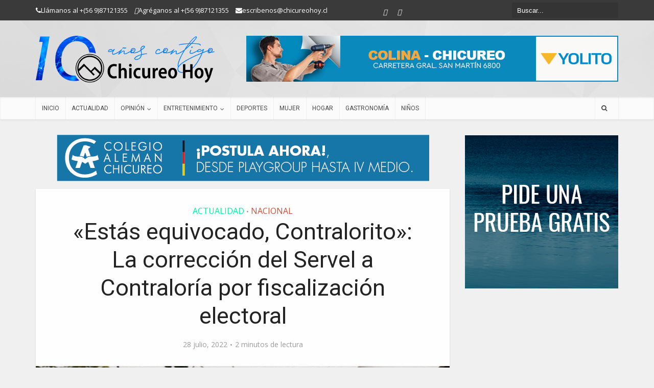

--- FILE ---
content_type: text/html; charset=UTF-8
request_url: https://www.chicureohoy.cl/actualidad/estas-equivocado-contralorito-la-correccion-del-servel-a-contraloria-por-fiscalizacion-electoral/
body_size: 37123
content:
<!DOCTYPE html>
<!--[if IE 8]><html class="ie8"><![endif]-->
<!--[if IE 9]><html class="ie9"><![endif]-->
<!--[if gt IE 8]><!--> <html lang="es"> <!--<![endif]-->

<head>

<meta http-equiv="Content-Type" content="text/html; charset=UTF-8" />
<meta name="viewport" content="user-scalable=yes, width=device-width, initial-scale=1.0, maximum-scale=1">
 
<meta name="facebook-domain-verification" content="b3853sfm6j7u74r0s6wr0jzc63aqzu" />
	<meta property="fb:app_id" content="673451912832145"/>
	<meta property="og:type" content="article" />
	<meta property="og:title" content="«Estás equivocado, Contralorito»: La corrección del Servel a Contraloría por fiscalización electoral" />
	<meta property="og:description" content="El intercambio de opiniones ocurrió a través de las respectivas cuentas de Twitter de las instituciones." />
	<meta property="og:url" content="https://www.chicureohoy.cl/actualidad/estas-equivocado-contralorito-la-correccion-del-servel-a-contraloria-por-fiscalizacion-electoral/"/>
	<meta property="og:image" content="https://www.chicureohoy.cl/wp-content/uploads/2017/05/servel--600x315.jpg" />
	<meta property="og:image:type" content="image/png" />
	<meta property="og:image:width" content="600" />
	<meta property="og:image:height" content="315" />
<!--[if lt IE 9]>
	<script src="https://www.chicureohoy.cl/wp-content/themes/voice/js/html5.js"></script>
<![endif]--><!--iconos--><link href="https://www.chicureohoy.cl/wp-content/uploads/images/apple-touch-icon.png" rel="apple-touch-icon" /><link href="https://www.chicureohoy.cl/wp-content/uploads/images/apple-touch-icon-152x152.png" rel="apple-touch-icon" sizes="152x152" /><link href="https://www.chicureohoy.cl/wp-content/uploads/images/apple-touch-icon-167x167.png" rel="apple-touch-icon" sizes="167x167" /><link href="https://www.chicureohoy.cl/wp-content/uploads/images/apple-touch-icon-180x180.png" rel="apple-touch-icon" sizes="180x180" /><link href="https://www.chicureohoy.cl/wp-content/uploads/images/icon-hires.png" rel="icon" sizes="192x192" /><link href="https://www.chicureohoy.cl/wp-content/uploads/images/icon-normal.png" rel="icon" sizes="128x128" />
	<link rel="shortcut icon" type="image/png" href="https://www.chicureohoy.cl/chicureohoy_logo_196x196.png" sizes="196x196">
<link rel="shortcut icon" href="/favicon.ico">
<meta name='robots' content='index, follow, max-image-preview:large, max-snippet:-1, max-video-preview:-1' />

	<!-- This site is optimized with the Yoast SEO plugin v24.5 - https://yoast.com/wordpress/plugins/seo/ -->
	<title>&quot;Estás equivocado, Contralorito&quot;: La corrección del Servel a Contraloría por fiscalización electoral - Chicureo Hoy</title>
	<link rel="canonical" href="https://www.chicureohoy.cl/actualidad/estas-equivocado-contralorito-la-correccion-del-servel-a-contraloria-por-fiscalizacion-electoral/" />
	<meta property="og:locale" content="es_ES" />
	<meta property="og:type" content="article" />
	<meta property="og:title" content="&quot;Estás equivocado, Contralorito&quot;: La corrección del Servel a Contraloría por fiscalización electoral - Chicureo Hoy" />
	<meta property="og:description" content="El intercambio de opiniones ocurrió a través de las respectivas cuentas de Twitter de las instituciones." />
	<meta property="og:url" content="https://www.chicureohoy.cl/actualidad/estas-equivocado-contralorito-la-correccion-del-servel-a-contraloria-por-fiscalizacion-electoral/" />
	<meta property="og:site_name" content="Chicureo Hoy" />
	<meta property="article:published_time" content="2022-07-28T20:20:52+00:00" />
	<meta property="og:image" content="https://www.chicureohoy.cl/wp-content/uploads/2017/05/servel-.jpg" />
	<meta property="og:image:width" content="600" />
	<meta property="og:image:height" content="400" />
	<meta property="og:image:type" content="image/jpeg" />
	<meta name="author" content="Carlos Tuñon" />
	<meta name="twitter:card" content="summary_large_image" />
	<meta name="twitter:label1" content="Escrito por" />
	<meta name="twitter:data1" content="Carlos Tuñon" />
	<meta name="twitter:label2" content="Tiempo de lectura" />
	<meta name="twitter:data2" content="2 minutos" />
	<script type="application/ld+json" class="yoast-schema-graph">{"@context":"https://schema.org","@graph":[{"@type":"WebPage","@id":"https://www.chicureohoy.cl/actualidad/estas-equivocado-contralorito-la-correccion-del-servel-a-contraloria-por-fiscalizacion-electoral/","url":"https://www.chicureohoy.cl/actualidad/estas-equivocado-contralorito-la-correccion-del-servel-a-contraloria-por-fiscalizacion-electoral/","name":"\"Estás equivocado, Contralorito\": La corrección del Servel a Contraloría por fiscalización electoral - Chicureo Hoy","isPartOf":{"@id":"https://www.chicureohoy.cl/#website"},"primaryImageOfPage":{"@id":"https://www.chicureohoy.cl/actualidad/estas-equivocado-contralorito-la-correccion-del-servel-a-contraloria-por-fiscalizacion-electoral/#primaryimage"},"image":{"@id":"https://www.chicureohoy.cl/actualidad/estas-equivocado-contralorito-la-correccion-del-servel-a-contraloria-por-fiscalizacion-electoral/#primaryimage"},"thumbnailUrl":"https://www.chicureohoy.cl/wp-content/uploads/2017/05/servel-.jpg","datePublished":"2022-07-28T20:20:52+00:00","author":{"@id":"https://www.chicureohoy.cl/#/schema/person/8f64597dcfaa33fb6b528f0e7905e5ec"},"breadcrumb":{"@id":"https://www.chicureohoy.cl/actualidad/estas-equivocado-contralorito-la-correccion-del-servel-a-contraloria-por-fiscalizacion-electoral/#breadcrumb"},"inLanguage":"es","potentialAction":[{"@type":"ReadAction","target":["https://www.chicureohoy.cl/actualidad/estas-equivocado-contralorito-la-correccion-del-servel-a-contraloria-por-fiscalizacion-electoral/"]}]},{"@type":"ImageObject","inLanguage":"es","@id":"https://www.chicureohoy.cl/actualidad/estas-equivocado-contralorito-la-correccion-del-servel-a-contraloria-por-fiscalizacion-electoral/#primaryimage","url":"https://www.chicureohoy.cl/wp-content/uploads/2017/05/servel-.jpg","contentUrl":"https://www.chicureohoy.cl/wp-content/uploads/2017/05/servel-.jpg","width":600,"height":400},{"@type":"BreadcrumbList","@id":"https://www.chicureohoy.cl/actualidad/estas-equivocado-contralorito-la-correccion-del-servel-a-contraloria-por-fiscalizacion-electoral/#breadcrumb","itemListElement":[{"@type":"ListItem","position":1,"name":"Portada","item":"https://www.chicureohoy.cl/"},{"@type":"ListItem","position":2,"name":"«Estás equivocado, Contralorito»: La corrección del Servel a Contraloría por fiscalización electoral"}]},{"@type":"WebSite","@id":"https://www.chicureohoy.cl/#website","url":"https://www.chicureohoy.cl/","name":"Chicureo Hoy","description":"Portal de noticias de Chicureo","potentialAction":[{"@type":"SearchAction","target":{"@type":"EntryPoint","urlTemplate":"https://www.chicureohoy.cl/?s={search_term_string}"},"query-input":{"@type":"PropertyValueSpecification","valueRequired":true,"valueName":"search_term_string"}}],"inLanguage":"es"},{"@type":"Person","@id":"https://www.chicureohoy.cl/#/schema/person/8f64597dcfaa33fb6b528f0e7905e5ec","name":"Carlos Tuñon","url":"https://www.chicureohoy.cl/author/ctunon/"}]}</script>
	<!-- / Yoast SEO plugin. -->


<link rel='dns-prefetch' href='//fonts.googleapis.com' />
<link rel="alternate" type="application/rss+xml" title="Chicureo Hoy &raquo; Feed" href="https://www.chicureohoy.cl/feed/" />
<script type="text/javascript">
/* <![CDATA[ */
window._wpemojiSettings = {"baseUrl":"https:\/\/s.w.org\/images\/core\/emoji\/15.0.3\/72x72\/","ext":".png","svgUrl":"https:\/\/s.w.org\/images\/core\/emoji\/15.0.3\/svg\/","svgExt":".svg","source":{"concatemoji":"https:\/\/www.chicureohoy.cl\/wp-includes\/js\/wp-emoji-release.min.js?ver=a1863a8e6d6e560d5eb9b230bc0abb4a"}};
/*! This file is auto-generated */
!function(i,n){var o,s,e;function c(e){try{var t={supportTests:e,timestamp:(new Date).valueOf()};sessionStorage.setItem(o,JSON.stringify(t))}catch(e){}}function p(e,t,n){e.clearRect(0,0,e.canvas.width,e.canvas.height),e.fillText(t,0,0);var t=new Uint32Array(e.getImageData(0,0,e.canvas.width,e.canvas.height).data),r=(e.clearRect(0,0,e.canvas.width,e.canvas.height),e.fillText(n,0,0),new Uint32Array(e.getImageData(0,0,e.canvas.width,e.canvas.height).data));return t.every(function(e,t){return e===r[t]})}function u(e,t,n){switch(t){case"flag":return n(e,"\ud83c\udff3\ufe0f\u200d\u26a7\ufe0f","\ud83c\udff3\ufe0f\u200b\u26a7\ufe0f")?!1:!n(e,"\ud83c\uddfa\ud83c\uddf3","\ud83c\uddfa\u200b\ud83c\uddf3")&&!n(e,"\ud83c\udff4\udb40\udc67\udb40\udc62\udb40\udc65\udb40\udc6e\udb40\udc67\udb40\udc7f","\ud83c\udff4\u200b\udb40\udc67\u200b\udb40\udc62\u200b\udb40\udc65\u200b\udb40\udc6e\u200b\udb40\udc67\u200b\udb40\udc7f");case"emoji":return!n(e,"\ud83d\udc26\u200d\u2b1b","\ud83d\udc26\u200b\u2b1b")}return!1}function f(e,t,n){var r="undefined"!=typeof WorkerGlobalScope&&self instanceof WorkerGlobalScope?new OffscreenCanvas(300,150):i.createElement("canvas"),a=r.getContext("2d",{willReadFrequently:!0}),o=(a.textBaseline="top",a.font="600 32px Arial",{});return e.forEach(function(e){o[e]=t(a,e,n)}),o}function t(e){var t=i.createElement("script");t.src=e,t.defer=!0,i.head.appendChild(t)}"undefined"!=typeof Promise&&(o="wpEmojiSettingsSupports",s=["flag","emoji"],n.supports={everything:!0,everythingExceptFlag:!0},e=new Promise(function(e){i.addEventListener("DOMContentLoaded",e,{once:!0})}),new Promise(function(t){var n=function(){try{var e=JSON.parse(sessionStorage.getItem(o));if("object"==typeof e&&"number"==typeof e.timestamp&&(new Date).valueOf()<e.timestamp+604800&&"object"==typeof e.supportTests)return e.supportTests}catch(e){}return null}();if(!n){if("undefined"!=typeof Worker&&"undefined"!=typeof OffscreenCanvas&&"undefined"!=typeof URL&&URL.createObjectURL&&"undefined"!=typeof Blob)try{var e="postMessage("+f.toString()+"("+[JSON.stringify(s),u.toString(),p.toString()].join(",")+"));",r=new Blob([e],{type:"text/javascript"}),a=new Worker(URL.createObjectURL(r),{name:"wpTestEmojiSupports"});return void(a.onmessage=function(e){c(n=e.data),a.terminate(),t(n)})}catch(e){}c(n=f(s,u,p))}t(n)}).then(function(e){for(var t in e)n.supports[t]=e[t],n.supports.everything=n.supports.everything&&n.supports[t],"flag"!==t&&(n.supports.everythingExceptFlag=n.supports.everythingExceptFlag&&n.supports[t]);n.supports.everythingExceptFlag=n.supports.everythingExceptFlag&&!n.supports.flag,n.DOMReady=!1,n.readyCallback=function(){n.DOMReady=!0}}).then(function(){return e}).then(function(){var e;n.supports.everything||(n.readyCallback(),(e=n.source||{}).concatemoji?t(e.concatemoji):e.wpemoji&&e.twemoji&&(t(e.twemoji),t(e.wpemoji)))}))}((window,document),window._wpemojiSettings);
/* ]]> */
</script>
<!-- www.chicureohoy.cl is managing ads with Advanced Ads 2.0.16 – https://wpadvancedads.com/ --><script id="local-ready">
			window.advanced_ads_ready=function(e,a){a=a||"complete";var d=function(e){return"interactive"===a?"loading"!==e:"complete"===e};d(document.readyState)?e():document.addEventListener("readystatechange",(function(a){d(a.target.readyState)&&e()}),{once:"interactive"===a})},window.advanced_ads_ready_queue=window.advanced_ads_ready_queue||[];		</script>
		
<link rel='stylesheet' id='cf7ic_style-css' href='https://www.chicureohoy.cl/wp-content/plugins/contact-form-7-image-captcha/css/cf7ic-style.css?ver=3.3.7' type='text/css' media='all' />
<link rel='stylesheet' id='colorbox-css' href='https://www.chicureohoy.cl/wp-content/plugins/wp-colorbox/example2/colorbox.css?ver=a1863a8e6d6e560d5eb9b230bc0abb4a' type='text/css' media='all' />
<link rel='stylesheet' id='elusive-css' href='https://www.chicureohoy.cl/wp-content/plugins/menu-icons/vendor/codeinwp/icon-picker/css/types/elusive.min.css?ver=2.0' type='text/css' media='all' />
<link rel='stylesheet' id='menu-icon-font-awesome-css' href='https://www.chicureohoy.cl/wp-content/plugins/menu-icons/css/fontawesome/css/all.min.css?ver=5.15.4' type='text/css' media='all' />
<link rel='stylesheet' id='foundation-icons-css' href='https://www.chicureohoy.cl/wp-content/plugins/menu-icons/vendor/codeinwp/icon-picker/css/types/foundation-icons.min.css?ver=3.0' type='text/css' media='all' />
<link rel='stylesheet' id='genericons-css' href='https://www.chicureohoy.cl/wp-content/plugins/menu-icons/vendor/codeinwp/icon-picker/css/types/genericons.min.css?ver=3.4' type='text/css' media='all' />
<link rel='stylesheet' id='menu-icons-extra-css' href='https://www.chicureohoy.cl/wp-content/plugins/menu-icons/css/extra.min.css?ver=0.13.20' type='text/css' media='all' />
<style id='wp-emoji-styles-inline-css' type='text/css'>

	img.wp-smiley, img.emoji {
		display: inline !important;
		border: none !important;
		box-shadow: none !important;
		height: 1em !important;
		width: 1em !important;
		margin: 0 0.07em !important;
		vertical-align: -0.1em !important;
		background: none !important;
		padding: 0 !important;
	}
</style>
<link rel='stylesheet' id='wp-block-library-css' href='https://www.chicureohoy.cl/wp-includes/css/dist/block-library/style.min.css?ver=a1863a8e6d6e560d5eb9b230bc0abb4a' type='text/css' media='all' />
<style id='classic-theme-styles-inline-css' type='text/css'>
/*! This file is auto-generated */
.wp-block-button__link{color:#fff;background-color:#32373c;border-radius:9999px;box-shadow:none;text-decoration:none;padding:calc(.667em + 2px) calc(1.333em + 2px);font-size:1.125em}.wp-block-file__button{background:#32373c;color:#fff;text-decoration:none}
</style>
<style id='global-styles-inline-css' type='text/css'>
body{--wp--preset--color--black: #000000;--wp--preset--color--cyan-bluish-gray: #abb8c3;--wp--preset--color--white: #ffffff;--wp--preset--color--pale-pink: #f78da7;--wp--preset--color--vivid-red: #cf2e2e;--wp--preset--color--luminous-vivid-orange: #ff6900;--wp--preset--color--luminous-vivid-amber: #fcb900;--wp--preset--color--light-green-cyan: #7bdcb5;--wp--preset--color--vivid-green-cyan: #00d084;--wp--preset--color--pale-cyan-blue: #8ed1fc;--wp--preset--color--vivid-cyan-blue: #0693e3;--wp--preset--color--vivid-purple: #9b51e0;--wp--preset--gradient--vivid-cyan-blue-to-vivid-purple: linear-gradient(135deg,rgba(6,147,227,1) 0%,rgb(155,81,224) 100%);--wp--preset--gradient--light-green-cyan-to-vivid-green-cyan: linear-gradient(135deg,rgb(122,220,180) 0%,rgb(0,208,130) 100%);--wp--preset--gradient--luminous-vivid-amber-to-luminous-vivid-orange: linear-gradient(135deg,rgba(252,185,0,1) 0%,rgba(255,105,0,1) 100%);--wp--preset--gradient--luminous-vivid-orange-to-vivid-red: linear-gradient(135deg,rgba(255,105,0,1) 0%,rgb(207,46,46) 100%);--wp--preset--gradient--very-light-gray-to-cyan-bluish-gray: linear-gradient(135deg,rgb(238,238,238) 0%,rgb(169,184,195) 100%);--wp--preset--gradient--cool-to-warm-spectrum: linear-gradient(135deg,rgb(74,234,220) 0%,rgb(151,120,209) 20%,rgb(207,42,186) 40%,rgb(238,44,130) 60%,rgb(251,105,98) 80%,rgb(254,248,76) 100%);--wp--preset--gradient--blush-light-purple: linear-gradient(135deg,rgb(255,206,236) 0%,rgb(152,150,240) 100%);--wp--preset--gradient--blush-bordeaux: linear-gradient(135deg,rgb(254,205,165) 0%,rgb(254,45,45) 50%,rgb(107,0,62) 100%);--wp--preset--gradient--luminous-dusk: linear-gradient(135deg,rgb(255,203,112) 0%,rgb(199,81,192) 50%,rgb(65,88,208) 100%);--wp--preset--gradient--pale-ocean: linear-gradient(135deg,rgb(255,245,203) 0%,rgb(182,227,212) 50%,rgb(51,167,181) 100%);--wp--preset--gradient--electric-grass: linear-gradient(135deg,rgb(202,248,128) 0%,rgb(113,206,126) 100%);--wp--preset--gradient--midnight: linear-gradient(135deg,rgb(2,3,129) 0%,rgb(40,116,252) 100%);--wp--preset--font-size--small: 13px;--wp--preset--font-size--medium: 20px;--wp--preset--font-size--large: 36px;--wp--preset--font-size--x-large: 42px;--wp--preset--spacing--20: 0.44rem;--wp--preset--spacing--30: 0.67rem;--wp--preset--spacing--40: 1rem;--wp--preset--spacing--50: 1.5rem;--wp--preset--spacing--60: 2.25rem;--wp--preset--spacing--70: 3.38rem;--wp--preset--spacing--80: 5.06rem;--wp--preset--shadow--natural: 6px 6px 9px rgba(0, 0, 0, 0.2);--wp--preset--shadow--deep: 12px 12px 50px rgba(0, 0, 0, 0.4);--wp--preset--shadow--sharp: 6px 6px 0px rgba(0, 0, 0, 0.2);--wp--preset--shadow--outlined: 6px 6px 0px -3px rgba(255, 255, 255, 1), 6px 6px rgba(0, 0, 0, 1);--wp--preset--shadow--crisp: 6px 6px 0px rgba(0, 0, 0, 1);}:where(.is-layout-flex){gap: 0.5em;}:where(.is-layout-grid){gap: 0.5em;}body .is-layout-flex{display: flex;}body .is-layout-flex{flex-wrap: wrap;align-items: center;}body .is-layout-flex > *{margin: 0;}body .is-layout-grid{display: grid;}body .is-layout-grid > *{margin: 0;}:where(.wp-block-columns.is-layout-flex){gap: 2em;}:where(.wp-block-columns.is-layout-grid){gap: 2em;}:where(.wp-block-post-template.is-layout-flex){gap: 1.25em;}:where(.wp-block-post-template.is-layout-grid){gap: 1.25em;}.has-black-color{color: var(--wp--preset--color--black) !important;}.has-cyan-bluish-gray-color{color: var(--wp--preset--color--cyan-bluish-gray) !important;}.has-white-color{color: var(--wp--preset--color--white) !important;}.has-pale-pink-color{color: var(--wp--preset--color--pale-pink) !important;}.has-vivid-red-color{color: var(--wp--preset--color--vivid-red) !important;}.has-luminous-vivid-orange-color{color: var(--wp--preset--color--luminous-vivid-orange) !important;}.has-luminous-vivid-amber-color{color: var(--wp--preset--color--luminous-vivid-amber) !important;}.has-light-green-cyan-color{color: var(--wp--preset--color--light-green-cyan) !important;}.has-vivid-green-cyan-color{color: var(--wp--preset--color--vivid-green-cyan) !important;}.has-pale-cyan-blue-color{color: var(--wp--preset--color--pale-cyan-blue) !important;}.has-vivid-cyan-blue-color{color: var(--wp--preset--color--vivid-cyan-blue) !important;}.has-vivid-purple-color{color: var(--wp--preset--color--vivid-purple) !important;}.has-black-background-color{background-color: var(--wp--preset--color--black) !important;}.has-cyan-bluish-gray-background-color{background-color: var(--wp--preset--color--cyan-bluish-gray) !important;}.has-white-background-color{background-color: var(--wp--preset--color--white) !important;}.has-pale-pink-background-color{background-color: var(--wp--preset--color--pale-pink) !important;}.has-vivid-red-background-color{background-color: var(--wp--preset--color--vivid-red) !important;}.has-luminous-vivid-orange-background-color{background-color: var(--wp--preset--color--luminous-vivid-orange) !important;}.has-luminous-vivid-amber-background-color{background-color: var(--wp--preset--color--luminous-vivid-amber) !important;}.has-light-green-cyan-background-color{background-color: var(--wp--preset--color--light-green-cyan) !important;}.has-vivid-green-cyan-background-color{background-color: var(--wp--preset--color--vivid-green-cyan) !important;}.has-pale-cyan-blue-background-color{background-color: var(--wp--preset--color--pale-cyan-blue) !important;}.has-vivid-cyan-blue-background-color{background-color: var(--wp--preset--color--vivid-cyan-blue) !important;}.has-vivid-purple-background-color{background-color: var(--wp--preset--color--vivid-purple) !important;}.has-black-border-color{border-color: var(--wp--preset--color--black) !important;}.has-cyan-bluish-gray-border-color{border-color: var(--wp--preset--color--cyan-bluish-gray) !important;}.has-white-border-color{border-color: var(--wp--preset--color--white) !important;}.has-pale-pink-border-color{border-color: var(--wp--preset--color--pale-pink) !important;}.has-vivid-red-border-color{border-color: var(--wp--preset--color--vivid-red) !important;}.has-luminous-vivid-orange-border-color{border-color: var(--wp--preset--color--luminous-vivid-orange) !important;}.has-luminous-vivid-amber-border-color{border-color: var(--wp--preset--color--luminous-vivid-amber) !important;}.has-light-green-cyan-border-color{border-color: var(--wp--preset--color--light-green-cyan) !important;}.has-vivid-green-cyan-border-color{border-color: var(--wp--preset--color--vivid-green-cyan) !important;}.has-pale-cyan-blue-border-color{border-color: var(--wp--preset--color--pale-cyan-blue) !important;}.has-vivid-cyan-blue-border-color{border-color: var(--wp--preset--color--vivid-cyan-blue) !important;}.has-vivid-purple-border-color{border-color: var(--wp--preset--color--vivid-purple) !important;}.has-vivid-cyan-blue-to-vivid-purple-gradient-background{background: var(--wp--preset--gradient--vivid-cyan-blue-to-vivid-purple) !important;}.has-light-green-cyan-to-vivid-green-cyan-gradient-background{background: var(--wp--preset--gradient--light-green-cyan-to-vivid-green-cyan) !important;}.has-luminous-vivid-amber-to-luminous-vivid-orange-gradient-background{background: var(--wp--preset--gradient--luminous-vivid-amber-to-luminous-vivid-orange) !important;}.has-luminous-vivid-orange-to-vivid-red-gradient-background{background: var(--wp--preset--gradient--luminous-vivid-orange-to-vivid-red) !important;}.has-very-light-gray-to-cyan-bluish-gray-gradient-background{background: var(--wp--preset--gradient--very-light-gray-to-cyan-bluish-gray) !important;}.has-cool-to-warm-spectrum-gradient-background{background: var(--wp--preset--gradient--cool-to-warm-spectrum) !important;}.has-blush-light-purple-gradient-background{background: var(--wp--preset--gradient--blush-light-purple) !important;}.has-blush-bordeaux-gradient-background{background: var(--wp--preset--gradient--blush-bordeaux) !important;}.has-luminous-dusk-gradient-background{background: var(--wp--preset--gradient--luminous-dusk) !important;}.has-pale-ocean-gradient-background{background: var(--wp--preset--gradient--pale-ocean) !important;}.has-electric-grass-gradient-background{background: var(--wp--preset--gradient--electric-grass) !important;}.has-midnight-gradient-background{background: var(--wp--preset--gradient--midnight) !important;}.has-small-font-size{font-size: var(--wp--preset--font-size--small) !important;}.has-medium-font-size{font-size: var(--wp--preset--font-size--medium) !important;}.has-large-font-size{font-size: var(--wp--preset--font-size--large) !important;}.has-x-large-font-size{font-size: var(--wp--preset--font-size--x-large) !important;}
.wp-block-navigation a:where(:not(.wp-element-button)){color: inherit;}
:where(.wp-block-post-template.is-layout-flex){gap: 1.25em;}:where(.wp-block-post-template.is-layout-grid){gap: 1.25em;}
:where(.wp-block-columns.is-layout-flex){gap: 2em;}:where(.wp-block-columns.is-layout-grid){gap: 2em;}
.wp-block-pullquote{font-size: 1.5em;line-height: 1.6;}
</style>
<link rel='stylesheet' id='contact-form-7-css' href='https://www.chicureohoy.cl/wp-content/plugins/contact-form-7/includes/css/styles.css?ver=5.9.8' type='text/css' media='all' />
<link rel='stylesheet' id='mks_shortcodes_simple_line_icons-css' href='https://www.chicureohoy.cl/wp-content/plugins/meks-flexible-shortcodes/css/simple-line/simple-line-icons.css?ver=1.3.8' type='text/css' media='screen' />
<link rel='stylesheet' id='mks_shortcodes_css-css' href='https://www.chicureohoy.cl/wp-content/plugins/meks-flexible-shortcodes/css/style.css?ver=1.3.8' type='text/css' media='screen' />
<link rel='stylesheet' id='responsive-lightbox-nivo_lightbox-css-css' href='https://www.chicureohoy.cl/wp-content/plugins/responsive-lightbox-lite/assets/nivo-lightbox/nivo-lightbox.css?ver=a1863a8e6d6e560d5eb9b230bc0abb4a' type='text/css' media='all' />
<link rel='stylesheet' id='responsive-lightbox-nivo_lightbox-css-d-css' href='https://www.chicureohoy.cl/wp-content/plugins/responsive-lightbox-lite/assets/nivo-lightbox/themes/default/default.css?ver=a1863a8e6d6e560d5eb9b230bc0abb4a' type='text/css' media='all' />
<link rel='stylesheet' id='ptpdffrontend-css' href='https://www.chicureohoy.cl/wp-content/plugins/wp-advanced-pdf/asset/css/front_end.css?ver=a1863a8e6d6e560d5eb9b230bc0abb4a' type='text/css' media='all' />
<link rel='stylesheet' id='advanced-ads-layer-fancybox-css-css' href='https://www.chicureohoy.cl/wp-content/uploads/116/290/public/assets/fancybox/jquery.fancybox-1.3.4.css?ver=1.3.4' type='text/css' media='all' />
<link rel='stylesheet' id='vce_font_0-css' href='https://fonts.googleapis.com/css?family=Open+Sans%3A400&#038;subset=latin%2Clatin-ext&#038;ver=2.2.1' type='text/css' media='screen' />
<link rel='stylesheet' id='vce_font_1-css' href='https://fonts.googleapis.com/css?family=Roboto%3A400&#038;subset=latin%2Clatin-ext&#038;ver=2.2.1' type='text/css' media='screen' />
<link rel='stylesheet' id='vce_style-css' href='https://www.chicureohoy.cl/wp-content/themes/voice/css/min.css?ver=2.2.1' type='text/css' media='screen, print' />
<style id='vce_style-inline-css' type='text/css'>
body {background-color:#f0f0f0;}body,.mks_author_widget h3,.site-description,.meta-category a,textarea {font-family: 'Open Sans';font-weight: 400;}h1,h2,h3,h4,h5,h6,blockquote,.vce-post-link,.site-title,.site-title a,.main-box-title,.comment-reply-title,.entry-title a,.vce-single .entry-headline p,.vce-prev-next-link,.author-title,.mks_pullquote,.widget_rss ul li .rsswidget,#bbpress-forums .bbp-forum-title,#bbpress-forums .bbp-topic-permalink {font-family: 'Roboto';font-weight: 400;}.main-navigation a,.sidr a{font-family: 'Roboto';font-weight: 400;}.vce-single .entry-content,.vce-single .entry-headline,.vce-single .entry-footer{width: 600px;}.vce-lay-a .lay-a-content{width: 600px;max-width: 600px;}.vce-page .entry-content,.vce-page .entry-title-page {width: 600px;}.vce-sid-none .vce-single .entry-content,.vce-sid-none .vce-single .entry-headline,.vce-sid-none .vce-single .entry-footer {width: 600px;}.vce-sid-none .vce-page .entry-content,.vce-sid-none .vce-page .entry-title-page,.error404 .entry-content {width: 600px;max-width: 600px;}body, button, input, select, textarea{color: #444444;}h1,h2,h3,h4,h5,h6,.entry-title a,.prev-next-nav a,#bbpress-forums .bbp-forum-title, #bbpress-forums .bbp-topic-permalink,.woocommerce ul.products li.product .price .amount{color: #232323;}a,.entry-title a:hover,.vce-prev-next-link:hover,.vce-author-links a:hover,.required,.error404 h4,.prev-next-nav a:hover,#bbpress-forums .bbp-forum-title:hover, #bbpress-forums .bbp-topic-permalink:hover,.woocommerce ul.products li.product h3:hover,.woocommerce ul.products li.product h3:hover mark,.main-box-title a:hover{color: #cf4d35;}.vce-square,.vce-main-content .mejs-controls .mejs-time-rail .mejs-time-current,button,input[type="button"],input[type="reset"],input[type="submit"],.vce-button,.pagination-wapper a,#vce-pagination .next.page-numbers,#vce-pagination .prev.page-numbers,#vce-pagination .page-numbers,#vce-pagination .page-numbers.current,.vce-link-pages a,#vce-pagination a,.vce-load-more a,.vce-slider-pagination .owl-nav > div,.vce-mega-menu-posts-wrap .owl-nav > div,.comment-reply-link:hover,.vce-featured-section a,.vce-lay-g .vce-featured-info .meta-category a,.vce-404-menu a,.vce-post.sticky .meta-image:before,#vce-pagination .page-numbers:hover,#bbpress-forums .bbp-pagination .current,#bbpress-forums .bbp-pagination a:hover,.woocommerce #respond input#submit,.woocommerce a.button,.woocommerce button.button,.woocommerce input.button,.woocommerce ul.products li.product .added_to_cart,.woocommerce #respond input#submit:hover,.woocommerce a.button:hover,.woocommerce button.button:hover,.woocommerce input.button:hover,.woocommerce ul.products li.product .added_to_cart:hover,.woocommerce #respond input#submit.alt,.woocommerce a.button.alt,.woocommerce button.button.alt,.woocommerce input.button.alt,.woocommerce #respond input#submit.alt:hover, .woocommerce a.button.alt:hover, .woocommerce button.button.alt:hover, .woocommerce input.button.alt:hover,.woocommerce span.onsale,.woocommerce .widget_price_filter .ui-slider .ui-slider-range,.woocommerce .widget_price_filter .ui-slider .ui-slider-handle,.comments-holder .navigation .page-numbers.current,.vce-lay-a .vce-read-more:hover,.vce-lay-c .vce-read-more:hover{background-color: #cf4d35;}#vce-pagination .page-numbers,.comments-holder .navigation .page-numbers{background: transparent;color: #cf4d35;border: 1px solid #cf4d35;}.comments-holder .navigation .page-numbers:hover{background: #cf4d35;border: 1px solid #cf4d35;}.bbp-pagination-links a{background: transparent;color: #cf4d35;border: 1px solid #cf4d35 !important;}#vce-pagination .page-numbers.current,.bbp-pagination-links span.current,.comments-holder .navigation .page-numbers.current{border: 1px solid #cf4d35;}.widget_categories .cat-item:before,.widget_categories .cat-item .count{background: #cf4d35;}.comment-reply-link,.vce-lay-a .vce-read-more,.vce-lay-c .vce-read-more{border: 1px solid #cf4d35;}.entry-meta div,.entry-meta div a,.comment-metadata a,.meta-category span,.meta-author-wrapped,.wp-caption .wp-caption-text,.widget_rss .rss-date,.sidebar cite,.site-footer cite,.sidebar .vce-post-list .entry-meta div,.sidebar .vce-post-list .entry-meta div a,.sidebar .vce-post-list .fn,.sidebar .vce-post-list .fn a,.site-footer .vce-post-list .entry-meta div,.site-footer .vce-post-list .entry-meta div a,.site-footer .vce-post-list .fn,.site-footer .vce-post-list .fn a,#bbpress-forums .bbp-topic-started-by,#bbpress-forums .bbp-topic-started-in,#bbpress-forums .bbp-forum-info .bbp-forum-content,#bbpress-forums p.bbp-topic-meta,span.bbp-admin-links a,.bbp-reply-post-date,#bbpress-forums li.bbp-header,#bbpress-forums li.bbp-footer,.woocommerce .woocommerce-result-count,.woocommerce .product_meta{color: #9b9b9b;}.main-box-title, .comment-reply-title, .main-box-head{background: #ffffff;color: #232323;}.main-box-title a{color: #232323;}.sidebar .widget .widget-title a{color: #232323;}.main-box,.comment-respond,.prev-next-nav{background: #f9f9f9;}.vce-post,ul.comment-list > li.comment,.main-box-single,.ie8 .vce-single,#disqus_thread,.vce-author-card,.vce-author-card .vce-content-outside,.mks-bredcrumbs-container,ul.comment-list > li.pingback{background: #ffffff;}.mks_tabs.horizontal .mks_tab_nav_item.active{border-bottom: 1px solid #ffffff;}.mks_tabs.horizontal .mks_tab_item,.mks_tabs.vertical .mks_tab_nav_item.active,.mks_tabs.horizontal .mks_tab_nav_item.active{background: #ffffff;}.mks_tabs.vertical .mks_tab_nav_item.active{border-right: 1px solid #ffffff;}#vce-pagination,.vce-slider-pagination .owl-controls,.vce-content-outside,.comments-holder .navigation{background: #f3f3f3;}.sidebar .widget-title{background: #ffffff;color: #232323;}.sidebar .widget{background: #f9f9f9;}.sidebar .widget,.sidebar .widget li a,.sidebar .mks_author_widget h3 a,.sidebar .mks_author_widget h3,.sidebar .vce-search-form .vce-search-input,.sidebar .vce-search-form .vce-search-input:focus{color: #444444;}.sidebar .widget li a:hover,.sidebar .widget a,.widget_nav_menu li.menu-item-has-children:hover:after,.widget_pages li.page_item_has_children:hover:after{color: #cf4d35;}.sidebar .tagcloud a {border: 1px solid #cf4d35;}.sidebar .mks_author_link,.sidebar .tagcloud a:hover,.sidebar .mks_themeforest_widget .more,.sidebar button,.sidebar input[type="button"],.sidebar input[type="reset"],.sidebar input[type="submit"],.sidebar .vce-button,.sidebar .bbp_widget_login .button{background-color: #cf4d35;}.sidebar .mks_author_widget .mks_autor_link_wrap,.sidebar .mks_themeforest_widget .mks_read_more{background: #f3f3f3;}.sidebar #wp-calendar caption,.sidebar .recentcomments,.sidebar .post-date,.sidebar #wp-calendar tbody{color: rgba(68,68,68,0.7);}.site-footer{background: #373941;}.site-footer .widget-title{color: #ffffff;}.site-footer,.site-footer .widget,.site-footer .widget li a,.site-footer .mks_author_widget h3 a,.site-footer .mks_author_widget h3,.site-footer .vce-search-form .vce-search-input,.site-footer .vce-search-form .vce-search-input:focus{color: #f9f9f9;}.site-footer .widget li a:hover,.site-footer .widget a,.site-info a{color: #cf4d35;}.site-footer .tagcloud a {border: 1px solid #cf4d35;}.site-footer .mks_author_link,.site-footer .mks_themeforest_widget .more,.site-footer button,.site-footer input[type="button"],.site-footer input[type="reset"],.site-footer input[type="submit"],.site-footer .vce-button,.site-footer .tagcloud a:hover{background-color: #cf4d35;}.site-footer #wp-calendar caption,.site-footer .recentcomments,.site-footer .post-date,.site-footer #wp-calendar tbody,.site-footer .site-info{color: rgba(249,249,249,0.7);}.top-header,.top-nav-menu li .sub-menu{background: #3a3a3a;}.top-header,.top-header a{color: #ffffff;}.top-header .vce-search-form .vce-search-input,.top-header .vce-search-input:focus,.top-header .vce-search-submit{color: #ffffff;}.top-header .vce-search-form .vce-search-input::-webkit-input-placeholder { color: #ffffff;}.top-header .vce-search-form .vce-search-input:-moz-placeholder { color: #ffffff;}.top-header .vce-search-form .vce-search-input::-moz-placeholder { color: #ffffff;}.top-header .vce-search-form .vce-search-input:-ms-input-placeholder { color: #ffffff;}.header-1-wrapper{height: 150px;padding-top: 30px;}.header-2-wrapper,.header-3-wrapper{height: 150px;}.header-2-wrapper .site-branding,.header-3-wrapper .site-branding{top: 30px;left: 0px;}.site-title a, .site-title a:hover{color: #232323;}.site-description{color: #aaaaaa;}.main-header{background-color: #ffffff;}.header-bottom-wrapper{background: #fcfcfc;}.vce-header-ads{margin: 30px 0;}.header-3-wrapper .nav-menu > li > a{padding: 65px 15px;}.header-sticky,.sidr{background: rgba(252,252,252,0.95);}.ie8 .header-sticky{background: #ffffff;}.main-navigation a,.nav-menu .vce-mega-menu > .sub-menu > li > a,.sidr li a,.vce-menu-parent{color: #4a4a4a;}.nav-menu > li:hover > a,.nav-menu > .current_page_item > a,.nav-menu > .current-menu-item > a,.nav-menu > .current-menu-ancestor > a,.main-navigation a.vce-item-selected,.main-navigation ul ul li:hover > a,.nav-menu ul .current-menu-item a,.nav-menu ul .current_page_item a,.vce-menu-parent:hover,.sidr li a:hover,.main-navigation li.current-menu-item.fa:before,.vce-responsive-nav{color: #cf4d35;}.nav-menu > li:hover > a,.nav-menu > .current_page_item > a,.nav-menu > .current-menu-item > a,.nav-menu > .current-menu-ancestor > a,.main-navigation a.vce-item-selected,.main-navigation ul ul,.header-sticky .nav-menu > .current_page_item:hover > a,.header-sticky .nav-menu > .current-menu-item:hover > a,.header-sticky .nav-menu > .current-menu-ancestor:hover > a,.header-sticky .main-navigation a.vce-item-selected:hover{background-color: #ffffff;}.search-header-wrap ul{border-top: 2px solid #cf4d35;}.vce-border-top .main-box-title{border-top: 2px solid #cf4d35;}.tagcloud a:hover,.sidebar .widget .mks_author_link,.sidebar .widget.mks_themeforest_widget .more,.site-footer .widget .mks_author_link,.site-footer .widget.mks_themeforest_widget .more,.vce-lay-g .entry-meta div,.vce-lay-g .fn,.vce-lay-g .fn a{color: #FFF;}.vce-featured-header .vce-featured-header-background{opacity: 0.5}.vce-featured-grid .vce-featured-header-background,.vce-post-big .vce-post-img:after,.vce-post-slider .vce-post-img:after{opacity: 0.5}.vce-featured-grid .owl-item:hover .vce-grid-text .vce-featured-header-background,.vce-post-big li:hover .vce-post-img:after,.vce-post-slider li:hover .vce-post-img:after {opacity: 0.5}#back-top {background: #323232}.sidr input[type=text]{background: rgba(74,74,74,0.1);color: rgba(74,74,74,0.5);}.meta-image:hover a img,.vce-lay-h .img-wrap:hover .meta-image > img,.img-wrp:hover img,.vce-gallery-big:hover img,.vce-gallery .gallery-item:hover img,.vce_posts_widget .vce-post-big li:hover img,.vce-featured-grid .owl-item:hover img,.vce-post-img:hover img,.mega-menu-img:hover img{-webkit-transform: scale(1.1);-moz-transform: scale(1.1);-o-transform: scale(1.1);-ms-transform: scale(1.1);transform: scale(1.1);}.gallery-item {display: inline-block;text-align: center;vertical-align: top;width: 100%;padding: 0.79104477%;}.gallery-columns-2 .gallery-item {max-width: 50%;}.gallery-columns-3 .gallery-item {max-width: 33.33%;}.gallery-columns-4 .gallery-item {max-width: 25%;}.gallery-columns-5 .gallery-item {max-width: 20%;}.gallery-columns-6 .gallery-item {max-width: 16.66%;}.gallery-columns-7 .gallery-item {max-width: 14.28%;}.gallery-columns-8 .gallery-item {max-width: 12.5%;}.gallery-columns-9 .gallery-item {max-width: 11.11%;}a.category-26, .sidebar .widget .vce-post-list a.category-26{ color: #00f69e;}body.category-26 .main-box-title, .main-box-title.cat-26 { border-top: 2px solid #00f69e;}.widget_categories li.cat-item-26 .count { background: #00f69e;}.widget_categories li.cat-item-26:before { background:#00f69e;}.vce-featured-section .category-26, .vce-post-big .meta-category a.category-26, .vce-post-slider .meta-category a.category-26{ background-color: #00f69e;}.vce-lay-g .vce-featured-info .meta-category a.category-26{ background-color: #00f69e;}.vce-lay-h header .meta-category a.category-26{ background-color: #00f69e;}a.category-116, .sidebar .widget .vce-post-list a.category-116{ color: #4183d7;}body.category-116 .main-box-title, .main-box-title.cat-116 { border-top: 2px solid #4183d7;}.widget_categories li.cat-item-116 .count { background: #4183d7;}.widget_categories li.cat-item-116:before { background:#4183d7;}.vce-featured-section .category-116, .vce-post-big .meta-category a.category-116, .vce-post-slider .meta-category a.category-116{ background-color: #4183d7;}.vce-lay-g .vce-featured-info .meta-category a.category-116{ background-color: #4183d7;}.vce-lay-h header .meta-category a.category-116{ background-color: #4183d7;}a.category-27, .sidebar .widget .vce-post-list a.category-27{ color: #07a1d2;}body.category-27 .main-box-title, .main-box-title.cat-27 { border-top: 2px solid #07a1d2;}.widget_categories li.cat-item-27 .count { background: #07a1d2;}.widget_categories li.cat-item-27:before { background:#07a1d2;}.vce-featured-section .category-27, .vce-post-big .meta-category a.category-27, .vce-post-slider .meta-category a.category-27{ background-color: #07a1d2;}.vce-lay-g .vce-featured-info .meta-category a.category-27{ background-color: #07a1d2;}.vce-lay-h header .meta-category a.category-27{ background-color: #07a1d2;}a.category-104, .sidebar .widget .vce-post-list a.category-104{ color: #4183d7;}body.category-104 .main-box-title, .main-box-title.cat-104 { border-top: 2px solid #4183d7;}.widget_categories li.cat-item-104 .count { background: #4183d7;}.widget_categories li.cat-item-104:before { background:#4183d7;}.vce-featured-section .category-104, .vce-post-big .meta-category a.category-104, .vce-post-slider .meta-category a.category-104{ background-color: #4183d7;}.vce-lay-g .vce-featured-info .meta-category a.category-104{ background-color: #4183d7;}.vce-lay-h header .meta-category a.category-104{ background-color: #4183d7;}a.category-28, .sidebar .widget .vce-post-list a.category-28{ color: #ffbf00;}body.category-28 .main-box-title, .main-box-title.cat-28 { border-top: 2px solid #ffbf00;}.widget_categories li.cat-item-28 .count { background: #ffbf00;}.widget_categories li.cat-item-28:before { background:#ffbf00;}.vce-featured-section .category-28, .vce-post-big .meta-category a.category-28, .vce-post-slider .meta-category a.category-28{ background-color: #ffbf00;}.vce-lay-g .vce-featured-info .meta-category a.category-28{ background-color: #ffbf00;}.vce-lay-h header .meta-category a.category-28{ background-color: #ffbf00;}a.category-29, .sidebar .widget .vce-post-list a.category-29{ color: #05ad2a;}body.category-29 .main-box-title, .main-box-title.cat-29 { border-top: 2px solid #05ad2a;}.widget_categories li.cat-item-29 .count { background: #05ad2a;}.widget_categories li.cat-item-29:before { background:#05ad2a;}.vce-featured-section .category-29, .vce-post-big .meta-category a.category-29, .vce-post-slider .meta-category a.category-29{ background-color: #05ad2a;}.vce-lay-g .vce-featured-info .meta-category a.category-29{ background-color: #05ad2a;}.vce-lay-h header .meta-category a.category-29{ background-color: #05ad2a;}a.category-30, .sidebar .widget .vce-post-list a.category-30{ color: #ff007f;}body.category-30 .main-box-title, .main-box-title.cat-30 { border-top: 2px solid #ff007f;}.widget_categories li.cat-item-30 .count { background: #ff007f;}.widget_categories li.cat-item-30:before { background:#ff007f;}.vce-featured-section .category-30, .vce-post-big .meta-category a.category-30, .vce-post-slider .meta-category a.category-30{ background-color: #ff007f;}.vce-lay-g .vce-featured-info .meta-category a.category-30{ background-color: #ff007f;}.vce-lay-h header .meta-category a.category-30{ background-color: #ff007f;}a.category-31, .sidebar .widget .vce-post-list a.category-31{ color: #ff4a4a;}body.category-31 .main-box-title, .main-box-title.cat-31 { border-top: 2px solid #ff4a4a;}.widget_categories li.cat-item-31 .count { background: #ff4a4a;}.widget_categories li.cat-item-31:before { background:#ff4a4a;}.vce-featured-section .category-31, .vce-post-big .meta-category a.category-31, .vce-post-slider .meta-category a.category-31{ background-color: #ff4a4a;}.vce-lay-g .vce-featured-info .meta-category a.category-31{ background-color: #ff4a4a;}.vce-lay-h header .meta-category a.category-31{ background-color: #ff4a4a;}a.category-32, .sidebar .widget .vce-post-list a.category-32{ color: #be07d2;}body.category-32 .main-box-title, .main-box-title.cat-32 { border-top: 2px solid #be07d2;}.widget_categories li.cat-item-32 .count { background: #be07d2;}.widget_categories li.cat-item-32:before { background:#be07d2;}.vce-featured-section .category-32, .vce-post-big .meta-category a.category-32, .vce-post-slider .meta-category a.category-32{ background-color: #be07d2;}.vce-lay-g .vce-featured-info .meta-category a.category-32{ background-color: #be07d2;}.vce-lay-h header .meta-category a.category-32{ background-color: #be07d2;}a.category-33, .sidebar .widget .vce-post-list a.category-33{ color: #34c1ab;}body.category-33 .main-box-title, .main-box-title.cat-33 { border-top: 2px solid #34c1ab;}.widget_categories li.cat-item-33 .count { background: #34c1ab;}.widget_categories li.cat-item-33:before { background:#34c1ab;}.vce-featured-section .category-33, .vce-post-big .meta-category a.category-33, .vce-post-slider .meta-category a.category-33{ background-color: #34c1ab;}.vce-lay-g .vce-featured-info .meta-category a.category-33{ background-color: #34c1ab;}.vce-lay-h header .meta-category a.category-33{ background-color: #34c1ab;}a.category-163, .sidebar .widget .vce-post-list a.category-163{ color: #c67b19;}body.category-163 .main-box-title, .main-box-title.cat-163 { border-top: 2px solid #c67b19;}.widget_categories li.cat-item-163 .count { background: #c67b19;}.widget_categories li.cat-item-163:before { background:#c67b19;}.vce-featured-section .category-163, .vce-post-big .meta-category a.category-163, .vce-post-slider .meta-category a.category-163{ background-color: #c67b19;}.vce-lay-g .vce-featured-info .meta-category a.category-163{ background-color: #c67b19;}.vce-lay-h header .meta-category a.category-163{ background-color: #c67b19;}a.category-197, .sidebar .widget .vce-post-list a.category-197{ color: #ff4a4a;}body.category-197 .main-box-title, .main-box-title.cat-197 { border-top: 2px solid #ff4a4a;}.widget_categories li.cat-item-197 .count { background: #ff4a4a;}.widget_categories li.cat-item-197:before { background:#ff4a4a;}.vce-featured-section .category-197, .vce-post-big .meta-category a.category-197, .vce-post-slider .meta-category a.category-197{ background-color: #ff4a4a;}.vce-lay-g .vce-featured-info .meta-category a.category-197{ background-color: #ff4a4a;}.vce-lay-h header .meta-category a.category-197{ background-color: #ff4a4a;}a.category-201, .sidebar .widget .vce-post-list a.category-201{ color: #1160a2;}body.category-201 .main-box-title, .main-box-title.cat-201 { border-top: 2px solid #1160a2;}.widget_categories li.cat-item-201 .count { background: #1160a2;}.widget_categories li.cat-item-201:before { background:#1160a2;}.vce-featured-section .category-201, .vce-post-big .meta-category a.category-201, .vce-post-slider .meta-category a.category-201{ background-color: #1160a2;}.vce-lay-g .vce-featured-info .meta-category a.category-201{ background-color: #1160a2;}.vce-lay-h header .meta-category a.category-201{ background-color: #1160a2;}a.category-5615, .sidebar .widget .vce-post-list a.category-5615{ color: #5c59a3;}body.category-5615 .main-box-title, .main-box-title.cat-5615 { border-top: 2px solid #5c59a3;}.widget_categories li.cat-item-5615 .count { background: #5c59a3;}.widget_categories li.cat-item-5615:before { background:#5c59a3;}.vce-featured-section .category-5615, .vce-post-big .meta-category a.category-5615, .vce-post-slider .meta-category a.category-5615{ background-color: #5c59a3;}.vce-lay-g .vce-featured-info .meta-category a.category-5615{ background-color: #5c59a3;}.vce-lay-h header .meta-category a.category-5615{ background-color: #5c59a3;}a.category-8332, .sidebar .widget .vce-post-list a.category-8332{ color: #c67b19;}body.category-8332 .main-box-title, .main-box-title.cat-8332 { border-top: 2px solid #c67b19;}.widget_categories li.cat-item-8332 .count { background: #c67b19;}.widget_categories li.cat-item-8332:before { background:#c67b19;}.vce-featured-section .category-8332, .vce-post-big .meta-category a.category-8332, .vce-post-slider .meta-category a.category-8332{ background-color: #c67b19;}.vce-lay-g .vce-featured-info .meta-category a.category-8332{ background-color: #c67b19;}.vce-lay-h header .meta-category a.category-8332{ background-color: #c67b19;}.sidebar .widget-title{text-transform: uppercase;}
</style>
<link rel='stylesheet' id='vce_child_load_scripts-css' href='https://www.chicureohoy.cl/wp-content/themes/chicureohoy/style.css?ver=screen' type='text/css' media='all' />
<link rel='stylesheet' id='wp-social-sharing-css' href='https://www.chicureohoy.cl/wp-content/plugins/wp-social-sharing/static/socialshare.css?ver=1.6' type='text/css' media='all' />
<link rel='stylesheet' id='disabled-source-and-content-protection-css-css' href='https://www.chicureohoy.cl/wp-content/plugins/disabled-source-disabled-right-click-and-content-protection/includes/assets/css/style.css?ver=1.0.0' type='text/css' media='all' />
<script type="text/javascript" src="https://www.chicureohoy.cl/wp-includes/js/jquery/jquery.min.js?ver=3.7.1" id="jquery-core-js"></script>
<script type="text/javascript" src="https://www.chicureohoy.cl/wp-includes/js/jquery/jquery-migrate.min.js?ver=3.4.1" id="jquery-migrate-js"></script>
<script type="text/javascript" src="https://www.chicureohoy.cl/wp-content/plugins/wp-colorbox/jquery.colorbox.js?ver=111.0.8" id="colorbox-js"></script>
<script type="text/javascript" src="https://www.chicureohoy.cl/wp-content/plugins/wp-colorbox/wp-colorbox.js?ver=111.0.8" id="wp-colorbox-js"></script>
<script type="text/javascript" src="https://www.chicureohoy.cl/wp-content/plugins/responsive-lightbox-lite/assets/nivo-lightbox/nivo-lightbox.min.js?ver=a1863a8e6d6e560d5eb9b230bc0abb4a" id="responsive-lightbox-nivo_lightbox-js"></script>
<script type="text/javascript" id="responsive-lightbox-lite-script-js-extra">
/* <![CDATA[ */
var rllArgs = {"script":"nivo_lightbox","selector":"lightbox","custom_events":""};
/* ]]> */
</script>
<script type="text/javascript" src="https://www.chicureohoy.cl/wp-content/plugins/responsive-lightbox-lite/assets/inc/script.js?ver=a1863a8e6d6e560d5eb9b230bc0abb4a" id="responsive-lightbox-lite-script-js"></script>
<script type="text/javascript" id="ajaxsave-js-extra">
/* <![CDATA[ */
var postajaxsave = {"ajax_url":"https:\/\/www.chicureohoy.cl\/wp-admin\/admin-ajax.php","baseUrl":"https:\/\/www.chicureohoy.cl\/wp-content\/plugins\/wp-advanced-pdf"};
/* ]]> */
</script>
<script type="text/javascript" src="https://www.chicureohoy.cl/wp-content/plugins/wp-advanced-pdf/asset/js/ajaxsave.js?ver=a1863a8e6d6e560d5eb9b230bc0abb4a" id="ajaxsave-js"></script>
<script type="text/javascript" id="advanced-ads-advanced-js-js-extra">
/* <![CDATA[ */
var advads_options = {"blog_id":"1","privacy":{"consent-method":"0","custom-cookie-name":"","custom-cookie-value":"","enabled":false,"state":"not_needed"}};
/* ]]> */
</script>
<script type="text/javascript" src="https://www.chicureohoy.cl/wp-content/uploads/116/300/public/assets/js/77.js?ver=2.0.16" id="advanced-ads-advanced-js-js"></script>
<script type="text/javascript" id="advanced_ads_pro/visitor_conditions-js-extra">
/* <![CDATA[ */
var advanced_ads_pro_visitor_conditions = {"referrer_cookie_name":"advanced_ads_pro_visitor_referrer","referrer_exdays":"365","page_impr_cookie_name":"advanced_ads_page_impressions","page_impr_exdays":"3650"};
/* ]]> */
</script>
<script type="text/javascript" src="https://www.chicureohoy.cl/wp-content/uploads/116/500/943/338/373/99.js?ver=3.0.8" id="advanced_ads_pro/visitor_conditions-js"></script>
<link rel="https://api.w.org/" href="https://www.chicureohoy.cl/wp-json/" /><link rel="alternate" type="application/json" href="https://www.chicureohoy.cl/wp-json/wp/v2/posts/176976" /><link rel="EditURI" type="application/rsd+xml" title="RSD" href="https://www.chicureohoy.cl/xmlrpc.php?rsd" />
<link rel="alternate" type="application/json+oembed" href="https://www.chicureohoy.cl/wp-json/oembed/1.0/embed?url=https%3A%2F%2Fwww.chicureohoy.cl%2Factualidad%2Festas-equivocado-contralorito-la-correccion-del-servel-a-contraloria-por-fiscalizacion-electoral%2F" />
<link rel="alternate" type="text/xml+oembed" href="https://www.chicureohoy.cl/wp-json/oembed/1.0/embed?url=https%3A%2F%2Fwww.chicureohoy.cl%2Factualidad%2Festas-equivocado-contralorito-la-correccion-del-servel-a-contraloria-por-fiscalizacion-electoral%2F&#038;format=xml" />
<style>
		.notifyjs-bootstrap-base {
			background-color: #F2DEDE !important;
			border-color: #F2DEDE!important;
			color: #B94A48!important;
		}
		</style><div id="examplePopup1" style="display:none;"><div style='float:left;padding:20px 20px 20px 20px;'><h4>Enter your email Address</h4><input type="text" style="margin-top:10px" name="useremailID" id="useremailID"><input type="hidden" id="emailpostID"><input id='guest_email' style='margin-top:10px' class='button-primary' type='submit' name='email_submit' value='submit'></div></div><script>advads_items = { conditions: {}, display_callbacks: {}, display_effect_callbacks: {}, hide_callbacks: {}, backgrounds: {}, effect_durations: {}, close_functions: {}, showed: [] };</script><style type="text/css" id="local-layer-custom-css"></style>		<script type="text/javascript">
			var advadsCfpQueue = [];
			var advadsCfpAd = function( adID ) {
				if ( 'undefined' === typeof advadsProCfp ) {
					advadsCfpQueue.push( adID )
				} else {
					advadsProCfp.addElement( adID )
				}
			}
		</script>
				<script type="text/javascript">
			if ( typeof advadsGATracking === 'undefined' ) {
				window.advadsGATracking = {
					delayedAds: {},
					deferedAds: {}
				};
			}
		</script>
		<link rel="icon" href="https://www.chicureohoy.cl/wp-content/uploads/2014/12/cropped-chicureohoyLogo-32x32.png" sizes="32x32" />
<link rel="icon" href="https://www.chicureohoy.cl/wp-content/uploads/2014/12/cropped-chicureohoyLogo-192x192.png" sizes="192x192" />
<link rel="apple-touch-icon" href="https://www.chicureohoy.cl/wp-content/uploads/2014/12/cropped-chicureohoyLogo-180x180.png" />
<meta name="msapplication-TileImage" content="https://www.chicureohoy.cl/wp-content/uploads/2014/12/cropped-chicureohoyLogo-270x270.png" />
<link rel="shortcut icon" href="https://www.chicureohoy.cl/wp-content/uploads/2017/01/chicureohoy_logo.png" type="image/x-icon" /><style type="text/css">.vce-lay-d .meta-image { max-height: 100px;} .main-navigation a{ font-size: 12px!important;} .mks_adswidget_ul.custom li{padding:0!important;} .main-header{background: url(https://www.chicureohoy.cl/wp-content/uploads/images/background_header_chicu.jpg);} .sticky-active .vce-sticky.is_stuck{position: static !important; top: 55px !important;} table{ margin: 0px !important;} .b-middle-box{box-shadow: none !important;} .mini-sidebar{box-shadow: none !important;} .local-widget{background-color: transparent !important; box-shadow: none !important;} .local-sticky{width:100%; text-align:center;background-color: #fff;} .video-container { position: relative; } video { height: auto; vertical-align: middle; width: 100%; } .overlay-desc { background: rgba(255,255,255,0.5); position: absolute; bottom: 0; padding:10px; width:100%; display: flex; text-align:center; font-weight: bold; /*align-items: center; justify-content: center;*/ } @media screen and (min-width: 1200px){ .middle-c img{ float:right !important; } .middle-c{ background: url(https://www.chicureohoy.cl/wp-content/uploads/images/blanco_back.jpg); background-repeat: no-repeat; background-position: bottom left; } } .middle-b img{ width: 100%; height: auto; } .limpiar-middle{ margin-top: -50px; background: none; } .under480{ text-align: center; } .fancybox-content img{ width: auto; min-height: 10%; } #fancybox-close{ top: 0px !important; right: 0px !important; } @media screen and (max-width: 1023px){ .header-sticky .site-title img { position: initial; } .header-2-wrapper{ height: 80px !important; padding-top: 10px !important; } } @media screen and (max-width: 480px){ .limpiar-middle{ margin-top: -20px; } #fancybox-content{ margin-top: 50px; border: 10px solid transparent !important; } #fancybox-outer{ background: transparent !important; } #fancybox-content img{ padding:15px; } #flyingBottomAd{ left: 50%; margin-left: -165px; right: inherit; } .b-middle-box img{width: 100%; height: auto;} } @media screen and (min-width: 480px) { .category-actualidad .sidebar, .single .ACTUALIDAD .sidebar { margin-top: -105px; } .header-sticky .site-title img { max-height: 28px; position: absolute; padding-top: 4px; margin-top: 4px; } } .btn-leer { -moz-box-shadow:inset 0px 1px 0px 0px #fed897; -webkit-box-shadow:inset 0px 1px 0px 0px #fed897; box-shadow:inset 0px 1px 0px 0px #fed897; background:-webkit-gradient( linear, left top, left bottom, color-stop(0.05, #f6b33d), color-stop(1, #d29105) ); background:-moz-linear-gradient( center top, #f6b33d 5%, #d29105 100% ); filter:progid:DXImageTransform.Microsoft.gradient(startColorstr='#f6b33d', endColorstr='#d29105'); background-color:#f6b33d; -webkit-border-top-left-radius:6px; -moz-border-radius-topleft:6px; border-top-left-radius:6px; -webkit-border-top-right-radius:6px; -moz-border-radius-topright:6px; border-top-right-radius:6px; -webkit-border-bottom-right-radius:6px; -moz-border-radius-bottomright:6px; border-bottom-right-radius:6px; -webkit-border-bottom-left-radius:6px; -moz-border-radius-bottomleft:6px; border-bottom-left-radius:6px; text-indent:0; border:1px solid #eda933; display:inline-block; color:#ffffff; font-family:Arial; font-size:15px; font-weight:bold; font-style:normal; height:50px; line-height:50px; width:250px; text-decoration:none; text-align:center; text-shadow:1px 1px 0px #cd8a15; margin-top: 40px; }.btn-leer:hover { background:-webkit-gradient( linear, left top, left bottom, color-stop(0.05, #d29105), color-stop(1, #f6b33d) ); background:-moz-linear-gradient( center top, #d29105 5%, #f6b33d 100% ); filter:progid:DXImageTransform.Microsoft.gradient(startColorstr='#d29105', endColorstr='#f6b33d'); background-color:#d29105; }.btn-leer:active { position:relative; top:1px; } .leer-mas-mob{ width:100%; text-align: center; padding-top: 50px; margin-top: -120px; padding-bottom: 20px; margin-bottom: 20px; position: relative; background: linear-gradient(to bottom, rgba(255, 255, 255, 0), rgba(255, 255, 255, 1)); } .local-sticky a{ margin-right:330px; } .local-sticky{ background-color: rgba(255,255,255,0.4); } /*.advads-close-button{ right:initial !important; height: 25px !important; width: 25px !important; line-height: 25px !important; margin-left: -25px; }*/ twitter-widget{ min-height: 512px; } blockquote.twitter-tweet { display: inline-block; font-family: "Helvetica Neue", Roboto, "Segoe UI", Calibri, sans-serif; font-size: 12px; font-weight: bold; line-height: 16px; border-color: #eee #ddd #bbb; border-radius: 5px; border-style: solid; border-width: 1px; box-shadow: 0 1px 3px rgba(0, 0, 0, 0.15); margin: 10px 5px; padding: 0 16px 16px 16px; max-width: 468px; } blockquote.twitter-tweet p { font-size: 16px; font-weight: normal; line-height: 20px; } blockquote.twitter-tweet a { color: inherit; font-weight: normal; text-decoration: none; outline: 0 none; } blockquote.twitter-tweet a:hover, blockquote.twitter-tweet a:focus { text-decoration: underline; } .sidr ul{ margin-top: 50px !important; } /*.mejs-controls { display: none !important; visibility: hidden !important; } .fancybox-content{ overflow: hidden; } .wp-video{ min-height: 0 !important; }*/ /*para vimeo*/ /* audio button style */ /*.audio-control { opacity: 0.6; position: absolute; width: 12.5%; height: 14%; top: 15%; left: 5%; transition: opacity 0.3s; }*/ /*.audio-control{ opacity:0; position:absolute; width: 50%; height: 55%; top: 20%; left: 0; transition: opacity 0.3s }*/ /*.audio-control:hover { opacity: .9; } .audio-control:before, .audio-control:after { content: ''; width: 100%; height: 100%; background-repeat: no-repeat; background-size: 100%; display: block; position: absolute; } .audio-control:before { background-image: url("https://www.chicureohoy.cl/temp/video-buttons-black.png"); background-position: -1% -2%; background-size: 254%; } .audio-control:after { background-image: url("https://www.chicureohoy.cl/temp/video-buttons-black.png"); background-position: 69% -1%; background-size: 254%; } .audio-control.unmuted:after, .audio-control.muted:before { opacity: 0; } .audio-control-show { opacity: 0.5; }*/ .local-videoad{ margin-bottom: -20px; margin-right: 5px; } @media screen and (max-width: 480px) { .local-videoad{ left: 50%; margin-left: -150px; } } .vce-featured-info{ width: 100%; } .vce-search-submit{ display: none; } @media only screen and (max-width: 1023px){ .etiqueta_pos{ position: absolute; /*margin-left: 107px; margin-top: -68px;*/ /*margin-left: 242px; margin-top: -68px*/ margin-left: 92px; margin-top: -84px; } } @media only screen and (max-width: 1201px)and (min-width: 1024px){ .etiqueta_pos{ position: absolute; margin-left: -39px; margin-top: 20px; } } .force390 img{ max-width:300px; } @media only screen and (min-width: 1201px){ .etiqueta_pos{ position: absolute; margin-left: -73px; margin-top: 20px; } } @media only screen and (max-width: 1200px){ .vce-header-abs { max-width: 620px !important; }} .vce-header-abs { margin: 30px 0; } .vce-header-abs { float: right; width: 728px; } @media only screen and (max-width: 1023px){ .vce-header-abs { max-width: initial !important; width:100%; }} #flyingBottomAd{ box-shadow: none !important; } .local-antes-del-contenido_2{ margin-bottom: 25px; } .marketplace a, #sidr-id-menu-item-147081 a{ color: #EA2C62 !important; } .local-antes-del-contenido{ margin-bottom: 30px; } /*.vce-single .entry-meta{ display:none; }*/ .chhtv a{ color: red !important; font-weight: 600 !important; } @media only screen and (max-width: 600px) { .main-box-inside article{ height: auto !important; } } .adsense-728 { width: 728px; height: 90px; display: inline-block;} @media (max-width:480px) { .adsense-728 { width: 300px; height: 90px; } } .tooltip { position: relative; display: inline-block; border-bottom: 1px dotted black; } .tooltip .tooltiptext { visibility: hidden; width: 220px; background-color: #555; color: #fff; text-align: center; border-radius: 6px; padding: 5px 0; position: absolute; z-index: 1; bottom: 95%; left: 50%; margin-left: -150px; opacity: 0; transition: opacity 0.3s; } .tooltip .tooltiptext::after { content: ""; position: absolute; top: 100%; left: 65%; margin-left: -5px; border-width: 5px; border-style: solid; border-color: #555 transparent transparent transparent; } .tooltip:hover .tooltiptext { visibility: visible; opacity: 1; }</style><!-- Global site tag (gtag.js) - Google Analytics -->
<script async src="https://www.googletagmanager.com/gtag/js?id=UA-69112622-1"></script>
<script>
  window.dataLayer = window.dataLayer || [];
  function gtag(){dataLayer.push(arguments);}
  gtag('js', new Date());
  setTimeout("gtag('event', 'No Bounce', { 'event_category' : 'Adjusted Bounce' })",40000);
  gtag('config', 'UA-69112622-1');
gtag('config', 'G-3BK7D15N6F');
</script>		<style type="text/css" id="wp-custom-css">
			.under480 img{
	width: 100% !important;
	height: auto;
}
@media only screen and (max-width: 480px) {
.widget img{
	width: 100% !important;
	height: auto;
}
	.side_portada_480 img{
		width: 100% !important;
		height: auto;
	}
}		</style>
		</head>

<body data-rsssl=1 class="post-template-default single single-post postid-176976 single-format-standard chrome vce-sid-right aa-prefix-local-">

<div id="vce-main">

<header id="header" class="main-header">
	<div class="top-header">
	<div class="container">

					<div class="vce-wrap-left">
					<ul id="vce_top_navigation_menu" class="top-nav-menu"><li id="menu-item-14761" class="menu-item menu-item-type-custom menu-item-object-custom menu-item-14761"><a href="tel:+56987121355"><i class="_mi _before fa fa-phone" aria-hidden="true"></i><span>Llámanos al +(56 9)87121355</span></a></li>
<li id="menu-item-14762" class="menu-item menu-item-type-custom menu-item-object-custom menu-item-14762"><a href="tel:+56987121355"><i class="_mi _before fab fa-whatsapp" aria-hidden="true"></i><span>Agréganos al +(56 9)87121355</span></a></li>
<li id="menu-item-14763" class="menu-item menu-item-type-post_type menu-item-object-page menu-item-14763"><a href="https://www.chicureohoy.cl/contacto/"><i class="_mi _before fa fa-envelope" aria-hidden="true"></i><span>escribenos@chicureohoy.cl</span></a></li>
</ul>			</div>
				
					<div class="vce-wrap-right">
				<form class="vce-search-form" action="https://www.chicureohoy.cl/" method="get">
	<input name="s" class="vce-search-input" size="20" type="text" value="Buscar..." onfocus="(this.value == 'Buscar...') && (this.value = '')" onblur="(this.value == '') && (this.value = 'Buscar...')" placeholder="Buscar..." />
		<button type="submit" class="vce-search-submit"><i class="fa fa-search"></i></button> 
</form>			</div>
		
					<div class="vce-wrap-center">
					<div class="menu-social-gr-container"><ul id="vce_social_menu_" class="soc-nav-menu-"><li id="menu-item-14764" class="menu-item menu-item-type-custom menu-item-object-custom menu-item-14764"><a href="https://www.facebook.com/chicureohoy/"><span class="vce-social-name-"><i class="_mi _before dashicons dashicons-facebook-alt" aria-hidden="true"></i><span>Facebook</span></span></a></li>
<li id="menu-item-14765" class="menu-item menu-item-type-custom menu-item-object-custom menu-item-14765"><a href="https://twitter.com/chicureohoy"><span class="vce-social-name-"><i class="_mi _before dashicons dashicons-twitter" aria-hidden="true"></i><span>Twitter</span></span></a></li>
<li id="menu-item-14828" class="menu-item menu-item-type-custom menu-item-object-custom menu-item-14828"><a href="https://www.youtube.com/channel/UCwbZ9FO-lu4V1l61mYLsJdg"><span class="vce-social-name-"><i class="_mi _before fab fa-youtube" aria-hidden="true"></i><span>Youtube</span></span></a></li>
<li id="menu-item-14829" class="menu-item menu-item-type-custom menu-item-object-custom menu-item-14829"><a href="https://www.instagram.com/chicureohoy/"><span class="vce-social-name-"><i class="_mi _before fab fa-instagram" aria-hidden="true"></i><span>Instagram</span></span></a></li>
<li id="menu-item-228685" class="menu-item menu-item-type-custom menu-item-object-custom menu-item-228685"><a href="https://www.tiktok.com/@chicureohoy"><span class="vce-social-name-"><i class="_mi _before foundation-icons fi-social-rdio" aria-hidden="true"></i><span>TikTok</span></span></a></li>
<li id="menu-item-228686" class="menu-item menu-item-type-custom menu-item-object-custom menu-item-228686"><a href="https://www.threads.net/@chicureohoy"><span class="vce-social-name-"><i class="_mi _before foundation-icons fi-link" aria-hidden="true"></i><span>threads</span></span></a></li>
</ul></div>			</div>
		


	</div>
</div><div class="container header-2-wrapper header-main-area">	
	<div class="vce-res-nav">
	<a class="vce-responsive-nav" href="#sidr-main"><i class="fa fa-bars"></i></a>
</div>
<div class="site-branding">
		
	
	<span class="site-title">
		<a href="https://www.chicureohoy.cl/" title="Chicureo Hoy" class="has-logo"><img src="https://www.chicureohoy.cl/wp-content/uploads/2025/09/10_anios_chicureohoy_azul_negro_350.png" alt="Chicureo Hoy" /></a>
	</span>

	

</div>
	<div class="vce-header-abs">
		<div class="local-side_logo" id="local-1859602318"><div data-local-trackid="273283" data-local-trackbid="1" class="local-target" id="local-3744476536"><a data-no-instant="1" href="https://www.yolito.cl/" rel="noopener nofollow" class="a2t-link" target="_blank"><div class="over480"><img decoding="async" src="https://www.chicureohoy.cl/wp-content/uploads/2026/01/Banner-Yolito-Enero.gif"></div><div class="under480"><img decoding="async" src="https://www.chicureohoy.cl/wp-content/uploads/2026/01/Banner-Yolito-Enero-Mov.gif"></div></a></div></div>	</div>
</div>

<div class="header-bottom-wrapper header-left-nav">
	<div class="container">
		<nav id="site-navigation" class="main-navigation" role="navigation">
	<ul id="vce_main_navigation_menu" class="nav-menu"><li id="menu-item-14702" class="menu-item menu-item-type-post_type menu-item-object-page menu-item-home menu-item-14702"><a href="https://www.chicureohoy.cl/">INICIO</a><li id="menu-item-14692" class="menu-item menu-item-type-taxonomy menu-item-object-category current-post-ancestor current-menu-parent current-post-parent menu-item-14692"><a href="https://www.chicureohoy.cl/actualidad/">ACTUALIDAD</a><li id="menu-item-14701" class="menu-item menu-item-type-custom menu-item-object-custom menu-item-has-children menu-item-14701"><a href="#">OPINIÓN</a>
<ul class="sub-menu">
	<li id="menu-item-14780" class="menu-item menu-item-type-taxonomy menu-item-object-category menu-item-14780"><a href="https://www.chicureohoy.cl/entrevistas/">ENTREVISTAS</a>	<li id="menu-item-14699" class="menu-item menu-item-type-taxonomy menu-item-object-category menu-item-14699"><a href="https://www.chicureohoy.cl/editorial/">EDITORIAL</a>	<li id="menu-item-14700" class="menu-item menu-item-type-taxonomy menu-item-object-category menu-item-14700"><a href="https://www.chicureohoy.cl/cartas/">CARTAS</a></ul>
<li id="menu-item-14694" class="menu-item menu-item-type-taxonomy menu-item-object-category menu-item-has-children menu-item-14694"><a href="https://www.chicureohoy.cl/panoramas/">ENTRETENIMIENTO</a>
<ul class="sub-menu">
	<li id="menu-item-208359" class="menu-item menu-item-type-taxonomy menu-item-object-category menu-item-208359"><a href="https://www.chicureohoy.cl/variedades/">VARIEDADES</a></ul>
<li id="menu-item-14693" class="menu-item menu-item-type-taxonomy menu-item-object-category menu-item-14693"><a href="https://www.chicureohoy.cl/deportes/">DEPORTES</a><li id="menu-item-14696" class="menu-item menu-item-type-taxonomy menu-item-object-category menu-item-14696"><a href="https://www.chicureohoy.cl/mujer/">MUJER</a><li id="menu-item-14695" class="menu-item menu-item-type-taxonomy menu-item-object-category menu-item-14695"><a href="https://www.chicureohoy.cl/hogar/">HOGAR</a><li id="menu-item-14698" class="menu-item menu-item-type-taxonomy menu-item-object-category menu-item-14698"><a href="https://www.chicureohoy.cl/gastronomia/">GASTRONOMÍA</a><li id="menu-item-14697" class="menu-item menu-item-type-taxonomy menu-item-object-category menu-item-14697"><a href="https://www.chicureohoy.cl/ninos/">NIÑOS</a><li class="search-header-wrap"><a class="search_header" href="javascript:void(0)"><i class="fa fa-search"></i></a><ul class="search-header-form-ul"><li><form class="search-header-form" action="https://www.chicureohoy.cl/" method="get">
						<input name="s" class="search-input" size="20" type="text" value="Buscar..." onfocus="(this.value == 'Buscar...') && (this.value = '')" onblur="(this.value == '') && (this.value = 'Buscar...')" placeholder="Buscar..." /></form></li></ul></li></ul></nav>	</div>
</div>
<div id="fb-root"></div>
<script>(function(d, s, id) {
  var js, fjs = d.getElementsByTagName(s)[0];
  if (d.getElementById(id)) return;
  js = d.createElement(s); js.id = id;
  js.src = "//connect.facebook.net/es_LA/sdk.js#xfbml=1&version=v2.8&appId=673451912832145";
  fjs.parentNode.insertBefore(js, fjs);
}(document, 'script', 'facebook-jssdk'));</script>

</header>

<div id="main-wrapper">



	<div id="content" class="container site-content ACTUALIDAD">
	<div class="vce-main-content" style="text-align:center;"><div data-local-trackid="268188" data-local-trackbid="1" class="local-target" id="local-1976805927"><a data-no-instant="1" href="https://www.dsch.cl/?utm_source=webchicureo&#038;utm_medium=banner&#038;utm_campaign=admision2026" rel="noopener nofollow" class="a2t-link" target="_blank"><div class="over480"><img decoding="async" src="https://www.chicureohoy.cl/wp-content/uploads/2025/11/colegio_aleman_728_nov_2025.png"></div><div class="under480"><img decoding="async" src="https://www.chicureohoy.cl/wp-content/uploads/2025/11/colegio_aleman_300_nov_2025.png"></div></a></div></div><div class="mini-sidebar right" style="text-align: center;">
</div>
		    
		<div id="primary" class="vce-main-content">

		<main id="main" class="main-box main-box-single ">

		
			<article id="post-176976" class="vce-single post-176976 post type-post status-publish format-standard has-post-thumbnail hentry category-actualidad category-nacional tag-apruebo tag-contraloria tag-jorge-bermudez tag-plebiscito-de-salida tag-rechazo tag-servel">

			<header class="entry-header">
							<span class="meta-category"><a href="https://www.chicureohoy.cl/actualidad/" class="category-26">ACTUALIDAD</a> <span>&bull;</span> <a href="https://www.chicureohoy.cl/actualidad/nacional/" class="category-165">NACIONAL</a></span>
			
			<h1 class="entry-title">«Estás equivocado, Contralorito»: La corrección del Servel a Contraloría por fiscalización electoral</h1>
			<div class="entry-meta"><div class="meta-item date"><span class="updated">28 julio, 2022</span></div><div class="meta-item rtime">2 minutos de lectura</div></div>
		</header>
	
	
					
			 	
			 	<div class="meta-image">
					<img width="600" height="400" src="https://www.chicureohoy.cl/wp-content/uploads/2017/05/servel-.jpg" class="attachment-vce-lay-a size-vce-lay-a wp-post-image" alt="" decoding="async" fetchpriority="high" srcset="https://www.chicureohoy.cl/wp-content/uploads/2017/05/servel-.jpg 600w, https://www.chicureohoy.cl/wp-content/uploads/2017/05/servel--300x200.jpg 300w" sizes="(max-width: 600px) 100vw, 600px" />
									</div>

				
							    	    				    <div class="entry-headline">
			    	<p>El intercambio de opiniones ocurrió a través de las respectivas cuentas de Twitter de las instituciones.</p>
			    </div>
				    
		
	<div class="entry-content">
		<p>La campaña electoral de cara al <strong>plebiscito del próximo 4 de septiembre</strong>, en el que se decidirá si se <strong>aprueba o se rechaza</strong> la propuesta de <strong>nueva Constitución</strong>, sigue generando repercusiones.</p>
<p>Esta semana ocurrió un intercambio entre dos instituciones del Estado por el rol que deben jugar en la fiscalización electoral en este periodo.</p>
<p>Lo anterior, porque hace tres días, <strong>Contraloría</strong>, a través de su cuenta <strong>Twitter</strong>, publicó una infografía haciendo referencia al uso de recursos públicos en campañas informativas para el plebiscito.</p>
<p>En la imagen, se lee «cuando haces tu pega por prescindencia, pero no entienden la diferencia entre campaña informativa y propaganda política».</p>
<p>El texto que acompañaba a la pieza gráfica indicaba: «Recuerda que: <strong>Campañas, propaganda política y sus contenidos puedes denunciar a Servel</strong>. Contraloría está encargada de cuidar los recursos públicos y estos no deben ser utilizados para fines ajenos a los institucionales».</p>
<blockquote class="twitter-tweet">
<p dir="ltr" lang="es">🔴Recuerda que: Campañas, propaganda política y sus contenidos puedes denunciar a <a href="https://twitter.com/ServelChile?ref_src=twsrc%5Etfw">@ServelChile</a><br />
👉 <a href="https://twitter.com/Contraloriacl?ref_src=twsrc%5Etfw">@Contraloriacl</a> está encargada de cuidar los recursos públicos y estos no deben ser utilizados para fines ajenos a los institucionales. <a href="https://t.co/advdgiFxHA">pic.twitter.com/advdgiFxHA</a></p>
<p>— Contralorito General de la República (@ContraloritoCGR) <a href="https://twitter.com/ContraloritoCGR/status/1551621201998614530?ref_src=twsrc%5Etfw">July 25, 2022</a></p></blockquote>
<p><script async src="https://platform.twitter.com/widgets.js" charset="utf-8"></script><br />
Dicha publicación recibió una respuesta del propio<strong> Servicio Nacional Electoral</strong>. A través de su cuenta institucional, corrigieron cuáles son sus funciones durante la campaña.</p>
<p>«<strong>Estás equivocado, Contralorito. Servel está facultado para fiscalizar campaña y propaganda en términos de gasto y financiamiento, pero no el contenido</strong>. Eso sería censura. Saludos!», indicaron.</p>
<p>Cabe consignar que el intercambio se produce luego de los dichos del contralor <strong>Jorge Bermúdez</strong> ayer, quien señaló, ante las críticas que ha recibido Contraloría por su rol fiscalizador, que «hay otras instituciones que también tienen que ver. Hay un periodo de campaña que se está llevando a cabo, hay comandos, hay partidos políticos y hay recursos públicos en esas campañas que no le corresponden a la Contraloría». <strong>CHH</strong></p>
<div class="enlace-final-entrada" style="margin-top: 20px; padding-top: 20px; border-top: 1px solid #eee;"><a href="https://www.chicureohoy.cl/encontre-un-error/?nota=%C2%ABEst%C3%A1s+equivocado%2C+Contralorito%C2%BB%3A+La+correcci%C3%B3n+del+Servel+a+Contralor%C3%ADa+por+fiscalizaci%C3%B3n+electoral" class="boton-enlace" style="display: inline-block; padding: 10px 20px; background-color: #0073aa; color: white; text-decoration: none; border-radius: 5px;"><i class="fas fa-edit"></i> ¿Encontraste un error? <span style="background-color: #000; color: #fff; padding: 2px;"> Avísanos </span></a></div>		
	
	</div>
	
	
			<footer class="entry-footer">
			<div class="meta-tags">
				<a href="https://www.chicureohoy.cl/tag/apruebo/" rel="tag">Apruebo</a> <a href="https://www.chicureohoy.cl/tag/contraloria/" rel="tag">Contraloría</a> <a href="https://www.chicureohoy.cl/tag/jorge-bermudez/" rel="tag">jorge bermúdez</a> <a href="https://www.chicureohoy.cl/tag/plebiscito-de-salida/" rel="tag">Plebiscito de Salida</a> <a href="https://www.chicureohoy.cl/tag/rechazo/" rel="tag">Rechazo</a> <a href="https://www.chicureohoy.cl/tag/servel/" rel="tag">Servel</a>			</div>
		</footer>
	
		  	
	<div class="vce-share-bar">
		<ul class="vce-share-items">
			<li><a class="fa fa-facebook" href="javascript:void(0);" data-url="http://www.facebook.com/sharer/sharer.php?u=https%3A%2F%2Fwww.chicureohoy.cl%2Factualidad%2Festas-equivocado-contralorito-la-correccion-del-servel-a-contraloria-por-fiscalizacion-electoral%2F&amp;t=%C2%ABEst%C3%A1s+equivocado%2C+Contralorito%C2%BB%3A+La+correcci%C3%B3n+del+Servel+a+Contralor%C3%ADa+por+fiscalizaci%C3%B3n+electoral"></a></li><li><a class="fa fa-twitter" href="javascript:void(0);" data-url="http://twitter.com/intent/tweet?url=https%3A%2F%2Fwww.chicureohoy.cl%2Factualidad%2Festas-equivocado-contralorito-la-correccion-del-servel-a-contraloria-por-fiscalizacion-electoral%2F&amp;text=%C2%ABEst%C3%A1s+equivocado%2C+Contralorito%C2%BB%3A+La+correcci%C3%B3n+del+Servel+a+Contralor%C3%ADa+por+fiscalizaci%C3%B3n+electoral"></a></li><li><a class="fa fa-whatsapp no-popup" href="whatsapp://send?text=https%3A%2F%2Fwww.chicureohoy.cl%2Factualidad%2Festas-equivocado-contralorito-la-correccion-del-servel-a-contraloria-por-fiscalizacion-electoral%2F"></a></li>		</ul>
	</div>
	
	 	<div class="vce-ad vce-ad-container"><p></p>
<p></p></div>

</article>

				
					<nav class="prev-next-nav">
			
		<div class="vce-prev-link">
			<a href="https://www.chicureohoy.cl/actualidad/ley-ricarte-soto-cumple-7-anos-las-enfermedades-mas-demandadas-y-las-mejoras-que-se-pretenden-implementar/" rel="prev"><span class="img-wrp"><img width="375" height="195" src="https://www.chicureohoy.cl/wp-content/uploads/2019/06/ley-ricarte-soto-375x195.jpg" class="attachment-vce-lay-b size-vce-lay-b wp-post-image" alt="" decoding="async" loading="lazy" /><span class="vce-pn-ico"><i class="fa fa fa-chevron-left"></i></span></span><span class="vce-prev-next-link">Ley Ricarte Soto cumple 7 años: las enfermedades más demandadas y las mejoras que se pretenden implementar</span></a>		</div>

		
			
		<div class="vce-next-link">
			<a href="https://www.chicureohoy.cl/actualidad/san-joaquin-carabinero-de-civil-fue-baleado-mientras-realizaba-tramite-en-un-banco/" rel="next"><span class="img-wrp"><img width="375" height="195" src="https://www.chicureohoy.cl/wp-content/uploads/2022/07/Carabineros-San-Joaquin-375x195.jpeg" class="attachment-vce-lay-b size-vce-lay-b wp-post-image" alt="" decoding="async" loading="lazy" /><span class="vce-pn-ico"><i class="fa fa fa-chevron-right"></i></span></span><span class="vce-prev-next-link">San Joaquín: Carabinero de civil fue baleado mientras realizaba trámite en un banco</span></a>		</div>	
	</nav>		
		</main>

		
					
	
	<div class="main-box vce-related-box">

	<h3 class="main-box-title">Posiblemente te interese</h3>
	
	<div class="main-box-inside">

					<article class="vce-post vce-lay-d post-274026 post type-post status-publish format-standard has-post-thumbnail hentry category-actualidad category-nacional tag-ayudas-estatales tag-biobio tag-bono-de-recuperacion tag-emergencias tag-fibe tag-gobierno tag-incendios-forestales tag-ministerio-del-interior tag-nuble tag-senapred">
	
 		 	<div class="meta-image">			
			<a href="https://www.chicureohoy.cl/actualidad/gobierno-anuncia-bono-para-damnificados-por-incendios-en-nuble-y-biobio/" title="Gobierno anuncia bono para damnificados por incendios en Ñuble y Biobío">
				<img width="145" height="100" src="https://www.chicureohoy.cl/wp-content/uploads/2026/01/Penco-incendio-145x100.jpg" class="attachment-vce-lay-d size-vce-lay-d wp-post-image" alt="bono para damnificados por incendios en Ñuble y Biobío" decoding="async" loading="lazy" srcset="https://www.chicureohoy.cl/wp-content/uploads/2026/01/Penco-incendio-145x100.jpg 145w, https://www.chicureohoy.cl/wp-content/uploads/2026/01/Penco-incendio-380x260.jpg 380w" sizes="(max-width: 145px) 100vw, 145px" />							</a>
		</div>
		

	<header class="entry-header">
					<span class="meta-category"><a href="https://www.chicureohoy.cl/actualidad/" class="category-26">ACTUALIDAD</a> <span>&bull;</span> <a href="https://www.chicureohoy.cl/actualidad/nacional/" class="category-165">NACIONAL</a></span>
				<h2 class="entry-title"><a href="https://www.chicureohoy.cl/actualidad/gobierno-anuncia-bono-para-damnificados-por-incendios-en-nuble-y-biobio/" title="Gobierno anuncia bono para damnificados por incendios en Ñuble y Biobío">Gobierno anuncia bono para damnificados por incendios...</a></h2>
		<div class="entry-meta"><div class="meta-item date"><span class="updated">21 enero, 2026</span></div></div>	</header>

</article>					<article class="vce-post vce-lay-d post-273978 post type-post status-publish format-standard has-post-thumbnail hentry category-actualidad category-local tag-avenida-la-montana tag-cruces-semaforizados tag-direccion-de-transito-de-lampa tag-seguridad-vial tag-transito-en-lampa tag-valle-grande">
	
 		 	<div class="meta-image">			
			<a href="https://www.chicureohoy.cl/actualidad/proyecto-semaforizacion-lampa/" title="Lampa proyecta una red de semáforos para ordenar cruces clave de la comuna">
				<img width="145" height="100" src="https://www.chicureohoy.cl/wp-content/uploads/2026/01/Semaforos-Lampa-145x100.jpg" class="attachment-vce-lay-d size-vce-lay-d wp-post-image" alt="proyecto de semaforización en Lampa" decoding="async" loading="lazy" srcset="https://www.chicureohoy.cl/wp-content/uploads/2026/01/Semaforos-Lampa-145x100.jpg 145w, https://www.chicureohoy.cl/wp-content/uploads/2026/01/Semaforos-Lampa-380x260.jpg 380w" sizes="(max-width: 145px) 100vw, 145px" />							</a>
		</div>
		

	<header class="entry-header">
					<span class="meta-category"><a href="https://www.chicureohoy.cl/actualidad/" class="category-26">ACTUALIDAD</a> <span>&bull;</span> <a href="https://www.chicureohoy.cl/actualidad/local/" class="category-164">LOCAL</a></span>
				<h2 class="entry-title"><a href="https://www.chicureohoy.cl/actualidad/proyecto-semaforizacion-lampa/" title="Lampa proyecta una red de semáforos para ordenar cruces clave de la comuna">Lampa proyecta una red de semáforos para ordenar...</a></h2>
		<div class="entry-meta"><div class="meta-item date"><span class="updated">21 enero, 2026</span></div></div>	</header>

</article>					<article class="vce-post vce-lay-d post-274016 post type-post status-publish format-standard has-post-thumbnail hentry category-actualidad category-local tag-el-tapihue tag-incendio-forestal tag-municipalidad-de-tiltil tag-pdi tag-tiltil">
	
 		 	<div class="meta-image">			
			<a href="https://www.chicureohoy.cl/actualidad/inicia-investigacion-para-determinar-causa-de-incendio-forestal-en-tiltil/" title="Inicia investigación para determinar causa de incendio forestal en Tiltil">
				<img width="145" height="100" src="https://www.chicureohoy.cl/wp-content/uploads/2026/01/helicoptero-pdi-tiltil-2-145x100.jpg" class="attachment-vce-lay-d size-vce-lay-d wp-post-image" alt="" decoding="async" loading="lazy" srcset="https://www.chicureohoy.cl/wp-content/uploads/2026/01/helicoptero-pdi-tiltil-2-145x100.jpg 145w, https://www.chicureohoy.cl/wp-content/uploads/2026/01/helicoptero-pdi-tiltil-2-380x260.jpg 380w" sizes="(max-width: 145px) 100vw, 145px" />							</a>
		</div>
		

	<header class="entry-header">
					<span class="meta-category"><a href="https://www.chicureohoy.cl/actualidad/" class="category-26">ACTUALIDAD</a> <span>&bull;</span> <a href="https://www.chicureohoy.cl/actualidad/local/" class="category-164">LOCAL</a></span>
				<h2 class="entry-title"><a href="https://www.chicureohoy.cl/actualidad/inicia-investigacion-para-determinar-causa-de-incendio-forestal-en-tiltil/" title="Inicia investigación para determinar causa de incendio forestal en Tiltil">Inicia investigación para determinar causa de incendio...</a></h2>
		<div class="entry-meta"><div class="meta-item date"><span class="updated">21 enero, 2026</span></div></div>	</header>

</article>					<article class="vce-post vce-lay-d post-274009 post type-post status-publish format-standard has-post-thumbnail hentry category-actualidad category-nacional tag-alcotest tag-camara-de-diputados tag-conaset tag-ley-alberto tag-micros tag-narcotest tag-seguridad-vial tag-transporte-publico">
	
 		 	<div class="meta-image">			
			<a href="https://www.chicureohoy.cl/actualidad/comision-aprueba-ley-alberto-y-exige-narcotest-y-alcotest-a-choferes-de-micros/" title="Comisión aprueba Ley Alberto y exige narcotest y alcotest a choferes de micros">
				<img width="145" height="100" src="https://www.chicureohoy.cl/wp-content/uploads/2022/12/FISCALIZACION-TERMINAL-DE-BUSES-3-145x100.png" class="attachment-vce-lay-d size-vce-lay-d wp-post-image" alt="" decoding="async" loading="lazy" srcset="https://www.chicureohoy.cl/wp-content/uploads/2022/12/FISCALIZACION-TERMINAL-DE-BUSES-3-145x100.png 145w, https://www.chicureohoy.cl/wp-content/uploads/2022/12/FISCALIZACION-TERMINAL-DE-BUSES-3-380x260.png 380w" sizes="(max-width: 145px) 100vw, 145px" />							</a>
		</div>
		

	<header class="entry-header">
					<span class="meta-category"><a href="https://www.chicureohoy.cl/actualidad/" class="category-26">ACTUALIDAD</a> <span>&bull;</span> <a href="https://www.chicureohoy.cl/actualidad/nacional/" class="category-165">NACIONAL</a></span>
				<h2 class="entry-title"><a href="https://www.chicureohoy.cl/actualidad/comision-aprueba-ley-alberto-y-exige-narcotest-y-alcotest-a-choferes-de-micros/" title="Comisión aprueba Ley Alberto y exige narcotest y alcotest a choferes de micros">Comisión aprueba Ley Alberto y exige narcotest y...</a></h2>
		<div class="entry-meta"><div class="meta-item date"><span class="updated">21 enero, 2026</span></div></div>	</header>

</article>		
	</div>

	</div>


		
		
		
	</div>

		<aside id="sidebar" class="sidebar right">
		<div id="advads_ad_widget-3" class="widget local-widget"><div data-local-trackid="70430" data-local-trackbid="1" class="local-target" id="local-2946316958"><a data-no-instant="1" href="https://maihuechile.cl/chicureo-hoy/" rel="noopener nofollow" class="a2t-link" target="_blank" aria-label="maihue_300x300"><img src="https://www.chicureohoy.cl/wp-content/uploads/2019/05/maihue_300x300.gif" alt=""  width="300" height="300"   /></a></div></div><div class="widget local-widget"><div data-local-trackid="20899" data-local-trackbid="1" class="local-target" id="local-1442246334"><script async src="//pagead2.googlesyndication.com/pagead/js/adsbygoogle.js?client=ca-pub-8228832225510508" crossorigin="anonymous"></script><ins class="adsbygoogle" style="display:inline-block;width:300px;height:90px;" 
data-ad-client="ca-pub-8228832225510508" 
data-ad-slot="8519166475"></ins> 
<script> 
(adsbygoogle = window.adsbygoogle || []).push({}); 
</script>
</div></div><div id="custom_html-4" class="widget_text widget widget_custom_html"><div class="textwidget custom-html-widget"><!--<div style="position: fixed; bottom: 0; right: 0; display: flex; z-index: 99;" class="tooltip"><img src="https://www.chicureohoy.cl/wp-content/uploads/2025/01/olivar_blob.png"><span class="tooltiptext"><a href="https://olivosdechamisero.cl/" style="font-weight: 600; color: #84a92f" target="_blank" rel="noopener">PINCHA AQUÍ</a>
y descubre una nueva vida en Chamisero</span><div onclick="this.parentElement.style.display = 'none';" style="position: absolute;
    right: 0;
    margin-right: 10px;
    background-color: #fff;
    padding: 0px 8px;
    border: solid 1px #000;
    border-radius: 30px;
    font-weight: 600;
cursor: pointer;
z-index: 99;">X</div></div>--></div></div>	</aside>

</div>



	<footer id="footer" class="site-footer">

				<div class="container">
			<div class="container-fix">
										<div class="bit-3">
					<div id="vce_posts_widget-23" class="widget vce_posts_widget"><h4 class="widget-title">Lo más leído</h4>
		
		<ul class="vce-post-list" data-autoplay="">

			
		 		<li>
		 					 			
		 			<a href="https://www.chicureohoy.cl/actualidad/error-remuneraciones-ministerio-mujer-mas-300-millones/" class="featured_image_sidebar" title="Error en remuneraciones del Ministerio de la Mujer obligará a devolver más de $ 300 millones al Estado"><span class="vce-post-img"><img width="145" height="100" src="https://www.chicureohoy.cl/wp-content/uploads/2026/01/ministra-Orellana-145x100.jpg" class="attachment-vce-lay-d size-vce-lay-d wp-post-image" alt="" decoding="async" loading="lazy" srcset="https://www.chicureohoy.cl/wp-content/uploads/2026/01/ministra-Orellana-145x100.jpg 145w, https://www.chicureohoy.cl/wp-content/uploads/2026/01/ministra-Orellana-380x260.jpg 380w" sizes="(max-width: 145px) 100vw, 145px" /></span></a>
		 			<div class="vce-posts-wrap">
		 							 			<a href="https://www.chicureohoy.cl/actualidad/error-remuneraciones-ministerio-mujer-mas-300-millones/" title="Error en remuneraciones del Ministerio de la Mujer obligará a devolver más de $ 300 millones al Estado" class="vce-post-link">Error en remuneraciones del Ministerio de la Mujer...</a>
			 					 			</div>
		 		</li>
			
		 		<li>
		 					 			
		 			<a href="https://www.chicureohoy.cl/actualidad/tiltil-se-activa-alarma-por-incendio-forestal-en-fundo-tapihue/" class="featured_image_sidebar" title="[TILTIL] Se activa alarma por incendio forestal en fundo Tapihue"><span class="vce-post-img"><img width="145" height="100" src="https://www.chicureohoy.cl/wp-content/uploads/2026/01/Incendio-Tiltil-1-145x100.jpeg" class="attachment-vce-lay-d size-vce-lay-d wp-post-image" alt="" decoding="async" loading="lazy" srcset="https://www.chicureohoy.cl/wp-content/uploads/2026/01/Incendio-Tiltil-1-145x100.jpeg 145w, https://www.chicureohoy.cl/wp-content/uploads/2026/01/Incendio-Tiltil-1-380x260.jpeg 380w" sizes="(max-width: 145px) 100vw, 145px" /></span></a>
		 			<div class="vce-posts-wrap">
		 							 			<a href="https://www.chicureohoy.cl/actualidad/tiltil-se-activa-alarma-por-incendio-forestal-en-fundo-tapihue/" title="[TILTIL] Se activa alarma por incendio forestal en fundo Tapihue" class="vce-post-link">[TILTIL] Se activa alarma por incendio forestal en...</a>
			 					 			</div>
		 		</li>
			
		 		<li>
		 					 			
		 			<a href="https://www.chicureohoy.cl/actualidad/colina-accidente-de-transito-en-ruta-5-norte-genera-taco-kilometrico-en-direccion-al-norte/" class="featured_image_sidebar" title="[COLINA] Accidente de tránsito en Ruta 5 Norte genera taco kilométrico en dirección al norte"><span class="vce-post-img"><img width="145" height="100" src="https://www.chicureohoy.cl/wp-content/uploads/2026/01/Accidente-Tiltil-3-145x100.jpeg" class="attachment-vce-lay-d size-vce-lay-d wp-post-image" alt="" decoding="async" loading="lazy" srcset="https://www.chicureohoy.cl/wp-content/uploads/2026/01/Accidente-Tiltil-3-145x100.jpeg 145w, https://www.chicureohoy.cl/wp-content/uploads/2026/01/Accidente-Tiltil-3-380x260.jpeg 380w" sizes="(max-width: 145px) 100vw, 145px" /></span></a>
		 			<div class="vce-posts-wrap">
		 							 			<a href="https://www.chicureohoy.cl/actualidad/colina-accidente-de-transito-en-ruta-5-norte-genera-taco-kilometrico-en-direccion-al-norte/" title="[COLINA] Accidente de tránsito en Ruta 5 Norte genera taco kilométrico en dirección al norte" class="vce-post-link">[COLINA] Accidente de tránsito en Ruta 5 Norte...</a>
			 					 			</div>
		 		</li>
			
		 		<li>
		 					 			
		 			<a href="https://www.chicureohoy.cl/actualidad/colina-hombre-es-agredido-durante-violenta-encerrona-en-chicureo/" class="featured_image_sidebar" title="[COLINA] Hombre es golpeado durante violenta encerrona en Chicureo"><span class="vce-post-img"><img width="145" height="100" src="https://www.chicureohoy.cl/wp-content/uploads/2026/01/ENCERRONAALGARROBAL-145x100.jpg" class="attachment-vce-lay-d size-vce-lay-d wp-post-image" alt="encerrona Chicureo" decoding="async" loading="lazy" srcset="https://www.chicureohoy.cl/wp-content/uploads/2026/01/ENCERRONAALGARROBAL-145x100.jpg 145w, https://www.chicureohoy.cl/wp-content/uploads/2026/01/ENCERRONAALGARROBAL-380x260.jpg 380w" sizes="(max-width: 145px) 100vw, 145px" /></span></a>
		 			<div class="vce-posts-wrap">
		 							 			<a href="https://www.chicureohoy.cl/actualidad/colina-hombre-es-agredido-durante-violenta-encerrona-en-chicureo/" title="[COLINA] Hombre es golpeado durante violenta encerrona en Chicureo" class="vce-post-link">[COLINA] Hombre es golpeado durante violenta...</a>
			 					 			</div>
		 		</li>
			
		  </ul>
		
		
		</div><div id="custom_html-3" class="widget_text widget widget_custom_html"><div class="textwidget custom-html-widget"><script>
jQuery(document).scroll(function() {
  var y = jQuery(this).scrollTop();
  if (y < 600) {
    jQuery('.vce-single .entry-meta').fadeIn();
  } else {
    jQuery('.vce-single .entry-meta').fadeOut();
  }
});</script></div></div>				</div>
							<div class="bit-3">
					<div id="vce_posts_widget-22" class="widget vce_posts_widget"><h4 class="widget-title">LO ÚLTIMO</h4>
		
		<ul class="vce-post-list" data-autoplay="">

			
		 		<li>
		 					 			
		 			<a href="https://www.chicureohoy.cl/actualidad/gobierno-anuncia-bono-para-damnificados-por-incendios-en-nuble-y-biobio/" class="featured_image_sidebar" title="Gobierno anuncia bono para damnificados por incendios en Ñuble y Biobío"><span class="vce-post-img"><img width="145" height="100" src="https://www.chicureohoy.cl/wp-content/uploads/2026/01/Penco-incendio-145x100.jpg" class="attachment-vce-lay-d size-vce-lay-d wp-post-image" alt="bono para damnificados por incendios en Ñuble y Biobío" decoding="async" loading="lazy" srcset="https://www.chicureohoy.cl/wp-content/uploads/2026/01/Penco-incendio-145x100.jpg 145w, https://www.chicureohoy.cl/wp-content/uploads/2026/01/Penco-incendio-380x260.jpg 380w" sizes="(max-width: 145px) 100vw, 145px" /></span></a>
		 			<div class="vce-posts-wrap">
		 							 			<a href="https://www.chicureohoy.cl/actualidad/gobierno-anuncia-bono-para-damnificados-por-incendios-en-nuble-y-biobio/" title="Gobierno anuncia bono para damnificados por incendios en Ñuble y Biobío" class="vce-post-link">Gobierno anuncia bono para damnificados por...</a>
			 					 			</div>
		 		</li>
			
		 		<li>
		 					 			
		 			<a href="https://www.chicureohoy.cl/actualidad/proyecto-semaforizacion-lampa/" class="featured_image_sidebar" title="Lampa proyecta una red de semáforos para ordenar cruces clave de la comuna"><span class="vce-post-img"><img width="145" height="100" src="https://www.chicureohoy.cl/wp-content/uploads/2026/01/Semaforos-Lampa-145x100.jpg" class="attachment-vce-lay-d size-vce-lay-d wp-post-image" alt="proyecto de semaforización en Lampa" decoding="async" loading="lazy" srcset="https://www.chicureohoy.cl/wp-content/uploads/2026/01/Semaforos-Lampa-145x100.jpg 145w, https://www.chicureohoy.cl/wp-content/uploads/2026/01/Semaforos-Lampa-380x260.jpg 380w" sizes="(max-width: 145px) 100vw, 145px" /></span></a>
		 			<div class="vce-posts-wrap">
		 							 			<a href="https://www.chicureohoy.cl/actualidad/proyecto-semaforizacion-lampa/" title="Lampa proyecta una red de semáforos para ordenar cruces clave de la comuna" class="vce-post-link">Lampa proyecta una red de semáforos para ordenar...</a>
			 					 			</div>
		 		</li>
			
		 		<li>
		 					 			
		 			<a href="https://www.chicureohoy.cl/actualidad/inicia-investigacion-para-determinar-causa-de-incendio-forestal-en-tiltil/" class="featured_image_sidebar" title="Inicia investigación para determinar causa de incendio forestal en Tiltil"><span class="vce-post-img"><img width="145" height="100" src="https://www.chicureohoy.cl/wp-content/uploads/2026/01/helicoptero-pdi-tiltil-2-145x100.jpg" class="attachment-vce-lay-d size-vce-lay-d wp-post-image" alt="" decoding="async" loading="lazy" srcset="https://www.chicureohoy.cl/wp-content/uploads/2026/01/helicoptero-pdi-tiltil-2-145x100.jpg 145w, https://www.chicureohoy.cl/wp-content/uploads/2026/01/helicoptero-pdi-tiltil-2-380x260.jpg 380w" sizes="(max-width: 145px) 100vw, 145px" /></span></a>
		 			<div class="vce-posts-wrap">
		 							 			<a href="https://www.chicureohoy.cl/actualidad/inicia-investigacion-para-determinar-causa-de-incendio-forestal-en-tiltil/" title="Inicia investigación para determinar causa de incendio forestal en Tiltil" class="vce-post-link">Inicia investigación para determinar causa de...</a>
			 					 			</div>
		 		</li>
			
		 		<li>
		 					 			
		 			<a href="https://www.chicureohoy.cl/actualidad/comision-aprueba-ley-alberto-y-exige-narcotest-y-alcotest-a-choferes-de-micros/" class="featured_image_sidebar" title="Comisión aprueba Ley Alberto y exige narcotest y alcotest a choferes de micros"><span class="vce-post-img"><img width="145" height="100" src="https://www.chicureohoy.cl/wp-content/uploads/2022/12/FISCALIZACION-TERMINAL-DE-BUSES-3-145x100.png" class="attachment-vce-lay-d size-vce-lay-d wp-post-image" alt="" decoding="async" loading="lazy" srcset="https://www.chicureohoy.cl/wp-content/uploads/2022/12/FISCALIZACION-TERMINAL-DE-BUSES-3-145x100.png 145w, https://www.chicureohoy.cl/wp-content/uploads/2022/12/FISCALIZACION-TERMINAL-DE-BUSES-3-380x260.png 380w" sizes="(max-width: 145px) 100vw, 145px" /></span></a>
		 			<div class="vce-posts-wrap">
		 							 			<a href="https://www.chicureohoy.cl/actualidad/comision-aprueba-ley-alberto-y-exige-narcotest-y-alcotest-a-choferes-de-micros/" title="Comisión aprueba Ley Alberto y exige narcotest y alcotest a choferes de micros" class="vce-post-link">Comisión aprueba Ley Alberto y exige narcotest y...</a>
			 					 			</div>
		 		</li>
			
		  </ul>
		
		
		</div>				</div>
							<div class="bit-3">
					<div id="nav_menu-2" class="widget widget_nav_menu"><div class="menu-chicureo-container"><ul id="menu-chicureo" class="menu"><li class="menu-item menu-item-type-post_type menu-item-object-page menu-item-home menu-item-14702"><a href="https://www.chicureohoy.cl/">INICIO</a></li>
<li class="menu-item menu-item-type-taxonomy menu-item-object-category current-post-ancestor current-menu-parent current-post-parent menu-item-14692"><a href="https://www.chicureohoy.cl/actualidad/">ACTUALIDAD</a></li>
<li class="menu-item menu-item-type-custom menu-item-object-custom menu-item-has-children menu-item-14701"><a href="#">OPINIÓN</a>
<ul class="sub-menu">
	<li class="menu-item menu-item-type-taxonomy menu-item-object-category menu-item-14780"><a href="https://www.chicureohoy.cl/entrevistas/">ENTREVISTAS</a></li>
	<li class="menu-item menu-item-type-taxonomy menu-item-object-category menu-item-14699"><a href="https://www.chicureohoy.cl/editorial/">EDITORIAL</a></li>
	<li class="menu-item menu-item-type-taxonomy menu-item-object-category menu-item-14700"><a href="https://www.chicureohoy.cl/cartas/">CARTAS</a></li>
</ul>
</li>
<li class="menu-item menu-item-type-taxonomy menu-item-object-category menu-item-has-children menu-item-14694"><a href="https://www.chicureohoy.cl/panoramas/">ENTRETENIMIENTO</a>
<ul class="sub-menu">
	<li class="menu-item menu-item-type-taxonomy menu-item-object-category menu-item-208359"><a href="https://www.chicureohoy.cl/variedades/">VARIEDADES</a></li>
</ul>
</li>
<li class="menu-item menu-item-type-taxonomy menu-item-object-category menu-item-14693"><a href="https://www.chicureohoy.cl/deportes/">DEPORTES</a></li>
<li class="menu-item menu-item-type-taxonomy menu-item-object-category menu-item-14696"><a href="https://www.chicureohoy.cl/mujer/">MUJER</a></li>
<li class="menu-item menu-item-type-taxonomy menu-item-object-category menu-item-14695"><a href="https://www.chicureohoy.cl/hogar/">HOGAR</a></li>
<li class="menu-item menu-item-type-taxonomy menu-item-object-category menu-item-14698"><a href="https://www.chicureohoy.cl/gastronomia/">GASTRONOMÍA</a></li>
<li class="menu-item menu-item-type-taxonomy menu-item-object-category menu-item-14697"><a href="https://www.chicureohoy.cl/ninos/">NIÑOS</a></li>
</ul></div></div>				</div>
						</div>
		</div>
		
					<div class="container-full site-info">
				<div class="container">
											<div class="vce-wrap-left">
							<p><div style="float:left">Copyright &copy; 2024 ChicureoHoy<br> Medio electrónico registrado en <a href="http://www.dibam.cl" style="color:#fff !important">DIBAM</a> | conforme a la Ley 19,733 Deposito Legal 2016</div>
<div style="float:right;"><a href="quienes-somos">QUIENES SOMOS</a> &nbsp; <a href="/contacto">CONTACTO</a></div></p>						</div>
					
											<div class="vce-wrap-right">
														</div>
						

					
			
				</div>
			</div>
		

	</footer>


</div>
</div>


<script type='text/javascript'>
/* <![CDATA[ */
var advancedAds = {"adHealthNotice":{"enabled":true,"pattern":"AdSense fallback was loaded for empty AdSense ad \"[ad_title]\""},"frontendPrefix":"local-","tracking":{"googleEvents":{"impression":"advanced_ads_impression","click":"advanced_ads_click"}}};

/* ]]> */
</script>
<script>(function(){var advanced_ads_ga_UID="G-3BK7D15N6F",advanced_ads_ga_anonymIP=!!1;window.advanced_ads_check_adblocker=function(){var t=[],n=null;function e(t){var n=window.requestAnimationFrame||window.mozRequestAnimationFrame||window.webkitRequestAnimationFrame||function(t){return setTimeout(t,16)};n.call(window,t)}return e((function(){var a=document.createElement("div");a.innerHTML="&nbsp;",a.setAttribute("class","ad_unit ad-unit text-ad text_ad pub_300x250"),a.setAttribute("style","width: 1px !important; height: 1px !important; position: absolute !important; left: 0px !important; top: 0px !important; overflow: hidden !important;"),document.body.appendChild(a),e((function(){var e,o,i=null===(e=(o=window).getComputedStyle)||void 0===e?void 0:e.call(o,a),d=null==i?void 0:i.getPropertyValue("-moz-binding");n=i&&"none"===i.getPropertyValue("display")||"string"==typeof d&&-1!==d.indexOf("about:");for(var c=0,r=t.length;c<r;c++)t[c](n);t=[]}))})),function(e){"undefined"==typeof advanced_ads_adblocker_test&&(n=!0),null!==n?e(n):t.push(e)}}(),(()=>{function t(t){this.UID=t,this.analyticsObject="function"==typeof gtag;var n=this;return this.count=function(){gtag("event","AdBlock",{event_category:"Advanced Ads",event_label:"Yes",non_interaction:!0,send_to:n.UID})},function(){if(!n.analyticsObject){var e=document.createElement("script");e.src="https://www.googletagmanager.com/gtag/js?id="+t,e.async=!0,document.body.appendChild(e),window.dataLayer=window.dataLayer||[],window.gtag=function(){dataLayer.push(arguments)},n.analyticsObject=!0,gtag("js",new Date)}var a={send_page_view:!1,transport_type:"beacon"};window.advanced_ads_ga_anonymIP&&(a.anonymize_ip=!0),gtag("config",t,a)}(),this}advanced_ads_check_adblocker((function(n){n&&new t(advanced_ads_ga_UID).count()}))})();})();</script><script>function loadScript(a){var b=document.getElementsByTagName("head")[0],c=document.createElement("script");c.type="text/javascript",c.src="https://tracker.metricool.com/app/resources/be.js",c.onreadystatechange=a,c.onload=a,b.appendChild(c)}loadScript(function(){beTracker.t({hash:'e0d0260aaba8eaaf317942822413c915'})})</script>	
    <script>
  jQuery(document).ready(function($) {
	 
	  if($(document).width() <= 480){
		$('article').readmore({
			maxHeight: 250
        
		});
	  }
	
});      
  </script>
<div  class="local-bd5fe18798b9b300ceb14bbb64c9264c local-popup" id="local-bd5fe18798b9b300ceb14bbb64c9264c"></div><script>( window.advanced_ads_ready || jQuery( document ).ready ).call( null, function() {var wrapper_id = "#local-281492661"; var $wrapper = jQuery( wrapper_id );advads.move( wrapper_id, "", {  });window.advanced_ads_sticky_items = window.advanced_ads_sticky_items || {};advanced_ads_sticky_items[ "local-281492661" ] = { "can_convert_to_abs": "1", "initial_css": $wrapper.attr( "style" ), "modifying_func": function() { $wrapper.css({ "-webkit-transform": "translateX(-50%)", "-moz-transform": "translateX(-50%)", "transform": "translateX(-50%)", "left": "50%", "margin-right": "-50%" });jQuery( "#local-281492661" ).on( "click", "span", function() { advads.close( "#local-281492661" ); });}};
if ( advads.wait_for_images ) { 
    var sticky_wait_for_images_time = new Date().getTime();
    $wrapper.data( "sticky_wait_for_images_time", sticky_wait_for_images_time );
    advads.wait_for_images( $wrapper, function() {
        // At the moment when this function is called, it is possible that 
        // the placement has been updated using "Reload ads on resize" feature of Responsive add-on 
        if ( $wrapper.data( "sticky_wait_for_images_time" ) === sticky_wait_for_images_time ) {
            advanced_ads_sticky_items[ "local-281492661" ]["modifying_func"]();
        } 
    } );
} else { 
    advanced_ads_sticky_items[ "local-281492661" ]["modifying_func"]();
};
});</script><script type="text/javascript">/* <![CDATA[ */ jQuery(document).ready( function() { jQuery.post( "https://www.chicureohoy.cl/wp-admin/admin-ajax.php", { action : "entry_views", _ajax_nonce : "87646602d5", post_id : 176976 } ); } ); /* ]]> */</script>
<script type="text/javascript" src="https://www.chicureohoy.cl/wp-content/plugins/readmore-readless/js/readmore-e.js?ver=1.0.0" id="rmrel_readmore-js"></script>
<script type="text/javascript" src="https://www.chicureohoy.cl/wp-includes/js/dist/vendor/wp-polyfill-inert.min.js?ver=3.1.2" id="wp-polyfill-inert-js"></script>
<script type="text/javascript" src="https://www.chicureohoy.cl/wp-includes/js/dist/vendor/regenerator-runtime.min.js?ver=0.14.0" id="regenerator-runtime-js"></script>
<script type="text/javascript" src="https://www.chicureohoy.cl/wp-includes/js/dist/vendor/wp-polyfill.min.js?ver=3.15.0" id="wp-polyfill-js"></script>
<script type="text/javascript" src="https://www.chicureohoy.cl/wp-includes/js/dist/hooks.min.js?ver=2810c76e705dd1a53b18" id="wp-hooks-js"></script>
<script type="text/javascript" src="https://www.chicureohoy.cl/wp-includes/js/dist/i18n.min.js?ver=5e580eb46a90c2b997e6" id="wp-i18n-js"></script>
<script type="text/javascript" id="wp-i18n-js-after">
/* <![CDATA[ */
wp.i18n.setLocaleData( { 'text direction\u0004ltr': [ 'ltr' ] } );
/* ]]> */
</script>
<script type="text/javascript" src="https://www.chicureohoy.cl/wp-content/plugins/contact-form-7/includes/swv/js/index.js?ver=5.9.8" id="swv-js"></script>
<script type="text/javascript" id="contact-form-7-js-extra">
/* <![CDATA[ */
var wpcf7 = {"api":{"root":"https:\/\/www.chicureohoy.cl\/wp-json\/","namespace":"contact-form-7\/v1"},"cached":"1"};
/* ]]> */
</script>
<script type="text/javascript" id="contact-form-7-js-translations">
/* <![CDATA[ */
( function( domain, translations ) {
	var localeData = translations.locale_data[ domain ] || translations.locale_data.messages;
	localeData[""].domain = domain;
	wp.i18n.setLocaleData( localeData, domain );
} )( "contact-form-7", {"translation-revision-date":"2024-07-17 09:00:42+0000","generator":"GlotPress\/4.0.1","domain":"messages","locale_data":{"messages":{"":{"domain":"messages","plural-forms":"nplurals=2; plural=n != 1;","lang":"es"},"This contact form is placed in the wrong place.":["Este formulario de contacto est\u00e1 situado en el lugar incorrecto."],"Error:":["Error:"]}},"comment":{"reference":"includes\/js\/index.js"}} );
/* ]]> */
</script>
<script type="text/javascript" src="https://www.chicureohoy.cl/wp-content/plugins/contact-form-7/includes/js/index.js?ver=5.9.8" id="contact-form-7-js"></script>
<script type="text/javascript" src="https://www.chicureohoy.cl/wp-content/plugins/meks-flexible-shortcodes/js/main.js?ver=1" id="mks_shortcodes_js-js"></script>
<script type="text/javascript" src="https://www.chicureohoy.cl/wp-content/uploads/116/290/public/assets/fancybox/141.js?ver=1.3.4" id="advanced-ads-layer-fancybox-js-js"></script>
<script type="text/javascript" src="https://www.chicureohoy.cl/wp-content/uploads/116/500/assets/js/119.js?ver=3.0.8" id="advanced-ads-pro/postscribe-js"></script>
<script type="text/javascript" id="advanced-ads-pro/cache_busting-js-extra">
/* <![CDATA[ */
var advanced_ads_pro_ajax_object = {"ajax_url":"https:\/\/www.chicureohoy.cl\/wp-admin\/admin-ajax.php","lazy_load_module_enabled":"1","lazy_load":{"default_offset":200,"offsets":[]},"moveintohidden":"","wp_timezone_offset":"-10800","the_id":"176976","is_singular":"1"};
var advanced_ads_responsive = {"reload_on_resize":"0"};
/* ]]> */
</script>
<script type="text/javascript" src="https://www.chicureohoy.cl/wp-content/uploads/116/500/assets/412/267.js?ver=3.0.8" id="advanced-ads-pro/cache_busting-js"></script>
<script type="text/javascript" id="advanced-ads-layer-footer-js-js-extra">
/* <![CDATA[ */
var advanced_ads_layer_settings = {"layer_class":"local-layer","placements":[250272,250271,250270]};
/* ]]> */
</script>
<script type="text/javascript" src="https://www.chicureohoy.cl/wp-content/uploads/116/290/public/assets/js/96.js?ver=2.0.2" id="advanced-ads-layer-footer-js-js"></script>
<script type="text/javascript" id="vce_custom-js-extra">
/* <![CDATA[ */
var vce_js_settings = {"sticky_header":"1","sticky_header_offset":"300","sticky_header_logo":"https:\/\/www.chicureohoy.cl\/wp-content\/uploads\/2025\/09\/10_anios_chicureohoy_negro_350.png","logo":"https:\/\/www.chicureohoy.cl\/wp-content\/uploads\/2025\/09\/10_anios_chicureohoy_azul_negro_350.png","logo_retina":"","logo_mobile":"https:\/\/www.chicureohoy.cl\/wp-content\/uploads\/2025\/09\/10_anios_chicureohoy_negro_350.png","logo_mobile_retina":"","rtl_mode":"0","ajax_url":"https:\/\/www.chicureohoy.cl\/wp-admin\/admin-ajax.php","ajax_mega_menu":"1","mega_menu_slider":"","mega_menu_subcats":"","lay_fa_grid_center":"","full_slider_autoplay":"","grid_slider_autoplay":"","fa_big_opacity":{"1":"0.5","2":"0.7"}};
/* ]]> */
</script>
<script type="text/javascript" src="https://www.chicureohoy.cl/wp-content/themes/voice/js/min.js?ver=2.2.1" id="vce_custom-js"></script>
<script type="text/javascript" src="https://www.chicureohoy.cl/wp-content/plugins/advanced-ads/admin/assets/js/advertisement.js?ver=2.0.16" id="advanced-ads-find-adblocker-js"></script>
<script type="text/javascript" id="advanced-ads-pro-main-js-extra">
/* <![CDATA[ */
var advanced_ads_cookies = {"cookie_path":"\/","cookie_domain":""};
var advadsCfpInfo = {"cfpExpHours":"3","cfpClickLimit":"3","cfpBan":"7","cfpPath":"","cfpDomain":"www.chicureohoy.cl","cfpEnabled":""};
/* ]]> */
</script>
<script type="text/javascript" src="https://www.chicureohoy.cl/wp-content/uploads/116/500/assets/412/322.js?ver=3.0.8" id="advanced-ads-pro-main-js"></script>
<script type="text/javascript" id="advanced-ads-sticky-footer-js-js-extra">
/* <![CDATA[ */
var advanced_ads_sticky_settings = {"check_position_fixed":"","sticky_class":"local-sticky","placements":[250274]};
/* ]]> */
</script>
<script type="text/javascript" src="https://www.chicureohoy.cl/wp-content/uploads/116/606/assets/412/937.js?ver=2.0.3" id="advanced-ads-sticky-footer-js-js"></script>
<script type="text/javascript" id="advadsTrackingScript-js-extra">
/* <![CDATA[ */
var advadsTracking = {"impressionActionName":"aatrack-records","clickActionName":"aatrack-click","targetClass":"local-target","blogId":"1","frontendPrefix":"local-"};
/* ]]> */
</script>
<script type="text/javascript" src="https://www.chicureohoy.cl/wp-content/uploads/116/117/assets/412/481.js?ver=3.0.8" id="advadsTrackingScript-js"></script>
<script type="text/javascript" src="https://www.chicureohoy.cl/wp-content/uploads/116/117/assets/412/498.js?ver=3.0.8" id="advadsTrackingGAFront-js"></script>
<script type="text/javascript" src="https://www.chicureohoy.cl/wp-content/uploads/116/117/assets/412/799.js?ver=3.0.8" id="advadsTrackingDelayed-js"></script>
<script type="text/javascript" src="https://www.chicureohoy.cl/wp-content/plugins/wp-social-sharing/static/socialshare.js?ver=1.6" id="wp-social-sharing-js"></script>
<script type="text/javascript" id="disabled-source-and-content-protection-js-js-extra">
/* <![CDATA[ */
var jh_disabled_options_data = {"disabled_click":"1","disabled_ct_u":"1","disabled_f12":"1","disabled_ctst_i":"1","disabled_ctst_j":"1","disabled_ctst_c":"1","disabled_ct_s":"1","disabled_dragging_img":"1","disabled_notifi_status":"","disabled_notifi_text":"You cannot copy content of this Page","disabled_notifi_position":"right center","disabled_ct_p":""};
/* ]]> */
</script>
<script type="text/javascript" src="https://www.chicureohoy.cl/wp-content/plugins/disabled-source-disabled-right-click-and-content-protection/includes/assets/js/protection.js?ver=1.0.0" id="disabled-source-and-content-protection-js-js"></script>
<script>window.advads_admin_bar_items = [{"title":"Yolito Actualidad 2026","type":"ad","count":1},{"title":"Headers","type":"group","count":1},{"title":"side_logo","type":"placement","count":1},{"title":"Colegio Aleman - nov 2025","type":"ad","count":1},{"title":"Inferior","type":"group","count":1},{"title":"Robapagina Maihue Portada","type":"ad","count":1},{"title":"Banner lateral - Google 1","type":"ad","count":1},{"title":"Sticky","type":"placement","count":1},{"title":"Sticky","type":"group","count":0}];</script><script>window.advads_ajax_queries = [{"id":250271,"method":"placement","params":{"post":"r0","url_parameter":"\/actualidad\/estas-equivocado-contralorito-la-correccion-del-servel-a-contraloria-por-fiscalizacion-electoral\/","placement_type":"layer","title":"Popup","content":"New placement content goes here","type":"layer","slug":"popup","status":"publish","item":"group_209","display":[],"visitors":[],"layer_placement":{"trigger":"","offset":"0","delay_sec":"0","effect":"fadein","duration":"100","background":"1","background_click_close":"1","auto_close":{"delay":"5"},"close":{"enabled":"1","where":"outside","side":"right","timeout_enabled":"true","timeout":"0"},"sticky":{"assistant":"center","position":{"width":"0","height":"0"}}},"inline-css":"","placement_width":"640","placement_height":"640","cache_busting_empty":"0"},"elementid":"local-bd5fe18798b9b300ceb14bbb64c9264c","blog_id":1}];
window.advads_has_ads = [["273283","ad","Yolito Actualidad 2026","off"],["268188","ad","Colegio Aleman - nov 2025","off"],["70430","ad","Robapagina Maihue Portada","off"],["20899","ad","Banner lateral - Google 1","off"]];
window.advads_ajax_queries_args = {"r0":{"id":176976,"author":"1087","post_type":"post"}};
( window.advanced_ads_ready || jQuery( document ).ready ).call( null, function() {if ( !window.advanced_ads_pro ) {console.log("Advanced Ads Pro: cache-busting can not be initialized");} });</script><script type="text/javascript">
				/* <![CDATA[ */
					/*jQuery(document).ready(function($) { $('img[title]').each(function() { $(this).removeAttr('title'); }); if ($.cookie('showstuff') != '1') { //show popup here $.cookie('showstuff', '1', { expires: 60}); } });*/ /* para vimeo */ /*jQuery(document).ready(function(){*/ /*var is_safari = navigator.userAgent.indexOf('Safari') != -1 && navigator.userAgent.indexOf('Chrome') == -1 && navigator.userAgent.indexOf('Android') == -1; if (is_safari) {*/ /*}*/ /*jQuery("#vi-banner-video").vimeo("play"); var isAuidoMuted = true; if ( isAuidoMuted === true ){ jQuery('#vi-video-1-container').attr('data-audio-volume', 0); jQuery("#vi-banner-video").vimeo("setVolume", 0); jQuery(".audio-control.js-audio-control").removeClass('unmuted').addClass('muted'); } else{ jQuery('#vi-video-1-container').attr('data-audio-volume', 1); jQuery("#vi-banner-video").vimeo("setVolume", 1); } });*/ /*function muteAudio() { audioStatus = jQuery("#vi-video-1-container").attr('data-audio-volume'); if (audioStatus == 0) { jQuery('#vi-video-1-container').attr('data-audio-volume', 1); jQuery("#vi-banner-video").vimeo("setVolume", 1); jQuery(".audio-control.js-audio-control").removeClass('muted').addClass('unmuted'); } else if (audioStatus == 1){ jQuery('#vi-video-1-container').attr('data-audio-volume', 0); jQuery("#vi-banner-video").vimeo("setVolume", 0); jQuery(".audio-control.js-audio-control").removeClass('unmuted').addClass('muted'); } } jQuery(document).on('click', '.js-audio-control', function(e) { muteAudio(jQuery(this)); e.preventDefault(); });*/ function addLink() { var body_element = document.getElementsByTagName('body')[0]; var selection; selection = window.getSelection(); var pagelink = " - Chicureohoy.cl - Portal de noticias"; var copytext = selection + pagelink; var newdiv = document.createElement('div'); newdiv.style.position='absolute'; newdiv.style.left='-99999px'; body_element.appendChild(newdiv); newdiv.innerHTML = copytext; selection.selectAllChildren(newdiv); window.setTimeout(function() { body_element.removeChild(newdiv); },0); } document.oncopy = addLink;
				/* ]]> */
				</script><script>!function(){window.advanced_ads_ready_queue=window.advanced_ads_ready_queue||[],advanced_ads_ready_queue.push=window.advanced_ads_ready;for(var d=0,a=advanced_ads_ready_queue.length;d<a;d++)advanced_ads_ready(advanced_ads_ready_queue[d])}();</script><script id="local-tracking">var advads_tracking_ads = {"1":[273283,268188,70430,20899]};var advads_tracking_urls = {"1":"https:\/\/www.chicureohoy.cl\/wp-admin\/admin-ajax.php"};var advads_tracking_methods = {"1":"ga"};var advads_tracking_parallel = {"1":false};var advads_tracking_linkbases = {"1":"https:\/\/www.chicureohoy.cl\/linkout\/"};var advads_gatracking_uids = {"1":["G-3BK7D15N6F"]};var advads_gatracking_allads = {"1":{"273283":{"title":"Yolito Actualidad 2026","target":"https:\/\/www.yolito.cl\/","impression":true,"click":true},"272308":{"title":"Colegio Aleman - 2026 - Portada","target":"https:\/\/www.dsch.cl\/?utm_source=webchicureo&utm_medium=banner&utm_campaign=admision2026","impression":true,"click":true},"272235":{"title":"Geely Gaut","target":"https:\/\/gaut.cl\/vehiculos\/geely\/?condicion=nuevos&current-page=1&sort-by=precio-low-to-high","impression":true,"click":true},"271205":{"title":"Colegio Aleman - dic 2025","target":"https:\/\/www.dsch.cl\/?utm_source=webchicureo&utm_medium=banner&utm_campaign=admision2026","impression":true,"click":true},"268188":{"title":"Colegio Aleman - nov 2025","target":"https:\/\/www.dsch.cl\/?utm_source=webchicureo&utm_medium=banner&utm_campaign=admision2026","impression":true,"click":true},"267833":{"title":"LP Open Banner","target":"https:\/\/lpchile.cl\/","impression":true,"click":true},"267161":{"title":"Agustin Romero Leiva - portada","target":"https:\/\/www.instagram.com\/agustinromerodiputado?igsh=MjJ0OTRwbXRhMjRv","impression":true,"click":true},"266502":{"title":"olavarria diputado","target":"https:\/\/www.instagram.com\/olavarria.diputado?igsh=eGh3cjJqYmNmc2N1","impression":true,"click":true},"266023":{"title":"Prueba popup","target":"https:\/\/www.chicureohoy.cl\/deportes\/colina-se-prepara-para-recibir-a-tres-top-100-y-a-las-chilenas-vergara-y-labrana-en-el-lp-open-2025\/","impression":true,"click":true},"266022":{"title":"LP Contador 16nov","target":"https:\/\/www.chicureohoy.cl\/deportes\/colina-se-prepara-para-recibir-a-tres-top-100-y-a-las-chilenas-vergara-y-labrana-en-el-lp-open-2025\/","impression":true,"click":true},"264746":{"title":"lexus sidebar","target":"","impression":true,"click":true},"264744":{"title":"LP Open Banner - portada","target":"https:\/\/lpchile.cl\/","impression":true,"click":true},"264303":{"title":"Spring Sale","target":"https:\/\/forms.microsoft.com\/r\/Pqh4ceGXMv?origin=lprLink","impression":true,"click":true},"263042":{"title":"Fiestas Patrias Colina 2025","target":"https:\/\/www.colina.cl\/las-fiestas-patrias-2025\/","impression":true,"click":true},"261551":{"title":"LP Banner - deportes","target":"https:\/\/lpchile.cl\/","impression":true,"click":true},"260675":{"title":"LP Open Sticky","target":"https:\/\/lpchile.cl\/","impression":true,"click":true},"260672":{"title":"LP Open Banner","target":"https:\/\/lpchile.cl\/","impression":true,"click":true},"259709":{"title":"Quinchos Alto Bosque","target":"https:\/\/www.instagram.com\/quinchos.altobosque\/","impression":true,"click":true},"259037":{"title":"LP - top deportes","target":"https:\/\/lpchile.cl\/","impression":true,"click":true},"259029":{"title":"Anuncio creado el 22 julio, 2025 8:27 pm","target":"https:\/\/lpchile.cl\/","impression":true,"click":true},"256216":{"title":"Alemana Seguros","target":"https:\/\/www.alemanaseguros.cl\/?utm_source=marketing&utm_medium=campana_de_marca&utm_campaign=campana_de_marca","impression":true,"click":true},"252025":{"title":"Portillo #2: Lexus portada","target":"https:\/\/portillo.cl\/catalog?page=1&sort=0&brandId=46&typeId=1","impression":true,"click":true},"249740":{"title":"Gaut - Portada","target":"https:\/\/wa.link\/sbq2k1","impression":true,"click":true},"248581":{"title":"Sticky permiso circulaci\u00f3n 2025","target":"https:\/\/www.colina.cl\/permiso-de-circulacion\/","impression":true,"click":true},"246473":{"title":"Coseche 2025","target":"https:\/\/www.coseche.com\/marcas\/chevrolet\/nuevo\/chevrolet-sail-4265?utm_source=chicureohoy&utm_medium=externo&utm_term=marzo2025&utm_content=coseche&utm_campaign=sailautoshow2","impression":true,"click":true},"246464":{"title":"Gaut - Actualidad","target":"https:\/\/wa.link\/sbq2k1","impression":true,"click":true},"246006":{"title":"Hilux 2025","target":"https:\/\/www.portillo.cl\/marcas\/toyota\/nuevo\/toyota-hilux-8834?utm_source=chicureohoy&utm_medium=externo&utm_term=abril2025&utm_content=portillo&utm_campaign=toyotahilux","impression":true,"click":true},"238986":{"title":"Lorena Rojas","target":"https:\/\/www.instagram.com\/lorenarojasmendoza\/?hl=es-la","impression":true,"click":true},"238533":{"title":"Boher Robapagina","target":"","impression":true,"click":true},"238046":{"title":"Boher 2024","target":"","impression":true,"click":true},"237318":{"title":"Gonzalo Torres","target":"https:\/\/www.instagram.com\/gonzalo_torres_ferrari\/?hl=es-la","impression":true,"click":true},"237089":{"title":"Inferior Tennis Open Chicureo","target":"https:\/\/livetickets.cl\/event\/es\/lp-open-chile-wta-125","impression":true,"click":true},"237088":{"title":"Sticky Tennis Open Chicureo","target":"https:\/\/livetickets.cl\/event\/es\/lp-open-chile-wta-125","impression":true,"click":true},"237023":{"title":"Sticky Fiestas Patrias 2024","target":"https:\/\/www.colina.cl\/fiesta-patrias-se-viven-en-colina-2024\/","impression":true,"click":true},"237006":{"title":"Santa Marta Robapagina","target":"https:\/\/www.huevossantamarta.cl\/","impression":true,"click":true},"236669":{"title":"Nicolas Pavez","target":"https:\/\/www.instagram.com\/nicolaspavezcuevas?igsh=OTBxdjhtMXFxeGdn","impression":true,"click":true},"236593":{"title":"Servel Agosto 2024 (copia) (copia)","target":"https:\/\/tarifas.servel.cl\/visualizar\/041bf3ebdb3a6329e30a5969b439e6c867eeab18","impression":true,"click":true},"236589":{"title":"Servel Agosto 2024 (copia)","target":"https:\/\/tarifas.servel.cl\/visualizar\/041bf3ebdb3a6329e30a5969b439e6c867eeab18","impression":true,"click":true},"236333":{"title":"Olavarria Lampa","target":"https:\/\/marioolavarria.cl\/","impression":true,"click":true},"235094":{"title":"Servel Agosto 2024","target":"https:\/\/tarifas.servel.cl\/visualizar\/041bf3ebdb3a6329e30a5969b439e6c867eeab18","impression":true,"click":true},"234860":{"title":"Adsense Actualidad 728","target":"","impression":true,"click":true},"232697":{"title":"Mouvair","target":"https:\/\/mouvair.cl\/pages\/linea-purificadores-de-agua?utm_source=Chicureo&utm_medium=banner&utm_campaign=purificador_de_agua","impression":true,"click":true},"229584":{"title":"Colina Grabado Patente Sticky","target":"https:\/\/calendly.com\/rmarquez-y_vh\/glassmark-convenio-colina","impression":true,"click":true},"229262":{"title":"Hogar Alem\u00e1n","target":"https:\/\/www.hogaralemanchicureo.cl","impression":true,"click":true},"228902":{"title":"Colina Sticky Arte Ceramica","target":"https:\/\/www.colina.cl\/2024\/05\/03\/artistas-locales-presentan-sus-obras-en-la-exposicion-arte-ceramica-2024\/","impression":true,"click":true},"228890":{"title":"Los Litres","target":"https:\/\/www.loslitres1000.cl\/?utm_source=bigbanner&utm_medium=choy&utm_id=020524-1","impression":true,"click":true},"227914":{"title":"Sticky Trilla 2024","target":"https:\/\/goldenpass.cl\/2-encuentro-internacional-de-escuadras-ecuestre\/?fbclid=IwZXh0bgNhZW0CMTAAAR1wrSBGTfNGWhiZDoRnzcFsHouZI5bPLmK5ZP-L4bGYP0gF0uV6Qds6Gl4_aem_AWVy5_ZZebY-V79m9TsC-58GiFKqVpjBtY3wPVMN-MMKa0gaET8vbma8tcfL-tPxBXlTrWnc1pTrVVOBz78N9cnm","impression":true,"click":true},"227790":{"title":"Piedra Roja Actualidad","target":"https:\/\/www.okbuses.cl","impression":true,"click":true},"226685":{"title":"El Barrio","target":"https:\/\/www.elbarrio.cl","impression":true,"click":true},"225677":{"title":"Sticky permiso circulaci\u00f3n 2024","target":"https:\/\/www.colina.cl\/permiso-de-circulacion\/","impression":true,"click":true},"223250":{"title":"Ashley","target":"https:\/\/store.ashley.cl\/?utm_source=Banner+WinterSale+ChicureoHoy&utm_medium=Banner+WinterSale+ChicureoHoy&utm_id=Banner+WinterSale+ChicureoHoy","impression":true,"click":true},"218668":{"title":"Pizza Bistrot","target":"","impression":true,"click":true},"217986":{"title":"Que Hay","target":"https:\/\/www.quehay.cl\/quehay-alarmas.html","impression":true,"click":true},"217982":{"title":"Dko Inferior Home","target":"https:\/\/www.dkohome.cl","impression":true,"click":true},"216446":{"title":"Sticky Adsense Actualidad","target":"","impression":true,"click":true},"215975":{"title":"cic","target":"https:\/\/www.cic.cl","impression":true,"click":true},"215650":{"title":"Los Litres","target":"https:\/\/www.loslitres1000.cl\/?utm_source=banner&utm_medium=cpc&utm_campaign=chicureohoy&utm_id=191023","impression":true,"click":true},"215217":{"title":"Prueba Sticky Programado","target":"","impression":true,"click":true},"213771":{"title":"dko home","target":"https:\/\/www.dkohome.cl","impression":true,"click":true},"213437":{"title":"Adsense Actualidad Texto","target":"","impression":true,"click":true},"212990":{"title":"Adsense Portada texto","target":"","impression":true,"click":true},"212988":{"title":"Adsense Secciones Texto","target":"","impression":true,"click":true},"212989":{"title":"Adsense Secciones 300","target":"","impression":true,"click":true},"212881":{"title":"Bingo Colina","target":"https:\/\/www.colina.cl\/2023\/09\/26\/regresa-el-gran-bingo-comunal-a-colina\/","impression":true,"click":true},"212791":{"title":"Adsense Actualidad top","target":"","impression":true,"click":true},"212790":{"title":"Adsense Secciones 728","target":"","impression":true,"click":true},"212788":{"title":"Adsense Portada Mid","target":"","impression":true,"click":true},"207909":{"title":"AdSense Sticky Secciones Movil","target":"","impression":true,"click":true},"207740":{"title":"Dia Ni\u00f1ez Sticky","target":"https:\/\/www.colina.cl\/2023\/08\/07\/el-dia-de-la-ninez-en-el-parque-san-miguel-reune-a-mas-de-10-mil-personas\/?utm_source=chicureohoy&utm_medium=web","impression":true,"click":true},"207672":{"title":"Medicion Bigbanner - Top - Movil","target":"","impression":true,"click":true},"207498":{"title":"AdSense Actualidad #2","target":"","impression":true,"click":true},"207443":{"title":"AdSense Portada #2","target":"","impression":true,"click":true},"207082":{"title":"AdSense Portada","target":"","impression":true,"click":true},"207081":{"title":"AdSense Actualidad","target":"","impression":true,"click":true},"204388":{"title":"Mercado Sustentable Colina Sticky","target":"https:\/\/www.colina.cl\/2023\/06\/29\/colina-prepara-los-mejores-panoramas-gratuitos-para-la-familia-estas-vacaciones-de-invierno\/","impression":true,"click":true},"203438":{"title":"Colina Feria Sustentable Sticky","target":"https:\/\/www.colina.cl\/2023\/06\/20\/mercado-sustenta-acerca-los-emprendimientos-amigables-con-el-medio-ambiente-a-la-comunidad\/","impression":true,"click":true},"200827":{"title":"Puertas sobre-contenido actualidad 2023","target":"https:\/\/businesscenter.puertasdechicureo.cl\/oficinas.html?utm_source=BANNER-CH&utm_medium=BANNER-CH&utm_id=BANNER-CH","impression":true,"click":true},"200823":{"title":"Puertas - Oficinas","target":"https:\/\/www.salazarisrael.cl\/catalog?page=1&brandId=51&typeId=1","impression":true,"click":true},"200751":{"title":"Colina 127 a\u00f1os - Aniversario","target":"https:\/\/www.colina.cl\/aniversario-127\/","impression":true,"click":true},"197844":{"title":"Somos Piedra Roja","target":"https:\/\/imanquehue.com\/comuna\/colina\/?utm_campaign=chicureo_hoy&tc_alt=102929","impression":true,"click":true},"197123":{"title":"Puertas Secciones 2023","target":"https:\/\/businesscenter.puertasdechicureo.cl\/oficinas.html?utm_source=BANNER-CH&utm_medium=BANNER-CH&utm_id=BANNER-CH","impression":true,"click":true},"197120":{"title":"Salazar Israel - Nissan","target":"https:\/\/www.salazarisrael.cl\/catalog?page=1&brandId=38&typeId=1","impression":true,"click":true},"197119":{"title":"Salazar Israel - MG","target":"https:\/\/www.salazarisrael.cl\/catalog?page=1&brandId=35&typeId=1","impression":true,"click":true},"196383":{"title":"Rocas del Mar","target":"https:\/\/www.rocasdelmar.cl","impression":true,"click":true},"195344":{"title":"Permiso Circulaci\u00f3n 2023 (Portada)","target":"https:\/\/www.colina.cl\/permiso-de-circulacion\/?utm_source=bn-permiso-circulacion&utm_medium=ChicureoHoy&utm_campaign=ChicureoHoy","impression":true,"click":true},"195343":{"title":"Portillo #2: Toyota (secciones)","target":"https:\/\/portillo.cl\/catalog?page=1&brandId=42&typeId=1","impression":true,"click":true},"195279":{"title":"elclaconosur","target":"https:\/\/elclaconosur.cl\/","impression":true,"click":true},"194497":{"title":"Portillo #2: Lexus","target":"https:\/\/portillo.cl\/catalog?page=1&sort=0&brandId=46&typeId=1","impression":true,"click":true},"194491":{"title":"Portillo #2: Hyundai","target":"https:\/\/portillo.cl\/catalog?page=1&brandId=19&typeId=1","impression":true,"click":true},"192033":{"title":"Permiso Circulaci\u00f3n 2023","target":"https:\/\/www.colina.cl\/permiso-de-circulacion\/?utm_source=bn-permiso-circulacion&utm_medium=ChicureoHoy&utm_campaign=ChicureoHoy","impression":true,"click":true},"190239":{"title":"Federal - Actualidad","target":"https:\/\/federalaccess.cl\/","impression":true,"click":true},"190238":{"title":"LAFASE - secciones","target":"https:\/\/lafase.cl\/admision\/","impression":true,"click":true},"189137":{"title":"Colina Teatro Verano 2023","target":"https:\/\/www.colina.cl\/2-festivales-de-teatro-2023\/","impression":true,"click":true},"188817":{"title":"LAFASE (copia)","target":"https:\/\/lafase.cl\/admision\/","impression":true,"click":true},"184545":{"title":"Rifa Solidaria 2022","target":"https:\/\/www.colina.cl\/rifa-solidaria-2022\/?utm_source=chicureohoy&utm_medium=banner&utm_campaign=rifa_solidaria","impression":true,"click":true},"183310":{"title":"LAFASE","target":"https:\/\/lafase.cl\/admision\/","impression":true,"click":true},"177567":{"title":"Meds 2022 - actualidad","target":"https:\/\/www.meds.cl\/centros-meds\/centro-meds-piedra-roja\/","impression":true,"click":true},"179784":{"title":"Altavista Chicureo","target":"https:\/\/www.cfl.cl\/departamentos-algarrobo-mirador-el-yeco\/?utm_source=Banner&utm_medium=ELY+-+Chicureo+Hoy+&utm_campaign=ELY+-+Chicureo+Hoy+","impression":true,"click":true},"179777":{"title":"Fiesta Patrias Colina","target":"https:\/\/www.colina.cl\/feria-costumbrista-2022\/","impression":true,"click":true},"178334":{"title":"Semana Circular","target":"https:\/\/linktr.ee\/centrodncolinarm","impression":true,"click":true},"176175":{"title":"Pedidos Ya jul 2022 728","target":"https:\/\/www.pedidosya.cl\/","impression":true,"click":true},"175970":{"title":"Colegio Aleman jul 2022 810 Ni\u00f1os","target":"https:\/\/www.dsch.cl\/informacion-general\/","impression":true,"click":true},"175600":{"title":"Colegio Aleman jul 2022 810 actualidad","target":"https:\/\/www.dsch.cl\/informacion-general\/","impression":true,"click":true},"175599":{"title":"Colegio Aleman jul 2022 810","target":"https:\/\/www.dsch.cl\/informacion-general\/","impression":true,"click":true},"171067":{"title":"Meds 2022 - secciones","target":"https:\/\/www.meds.cl\/centros-meds\/centro-meds-piedra-roja\/","impression":true,"click":true},"170190":{"title":"Meds 2022","target":"https:\/\/www.meds.cl\/centros-meds\/centro-meds-piedra-roja\/","impression":true,"click":true},"170132":{"title":"Smilearchitects","target":"https:\/\/www.smilearchitects.cl","impression":true,"click":true},"167671":{"title":"Leon Portada","target":"http:\/\/www.leon.cl","impression":true,"click":true},"166292":{"title":"Leon Secciones","target":"http:\/\/www.leon.cl","impression":true,"click":true},"164864":{"title":"DSCH 2022","target":"https:\/\/www.dsch.cl\/informacion-general\/","impression":true,"click":true},"163673":{"title":"Filler Inferior Secciones","target":"","impression":true,"click":true},"162959":{"title":"Sportlife lateral","target":"https:\/\/www.sportlife.cl\/sportlife-compra\/","impression":true,"click":true},"161598":{"title":"Leon Actualidad","target":"http:\/\/www.leon.cl","impression":true,"click":true},"160861":{"title":"Beneficio Gas Portada","target":"https:\/\/www.colina.cl\/beneficio-gas","impression":true,"click":true},"160860":{"title":"Beneficio Gas Actualidad","target":"https:\/\/www.colina.cl\/beneficio-gas","impression":true,"click":true},"160085":{"title":"Verisure 2022","target":"https:\/\/www.verisure.cl\/lp\/calculadora\/index.php?camp=chicureo_ds&utm_source=display&utm_medium=cpm&utm_campaign=2201_zerovision_chicureo&utm_content=zerovision_v1","impression":true,"click":true},"156943":{"title":"Melon Portada","target":"https:\/\/tienda.melon.cl","impression":true,"click":true},"152820":{"title":"Cata Olavarria Robapagina","target":"https:\/\/instagram.com\/cataolavarria?utm_medium=copy_link","impression":true,"click":true},"152818":{"title":"Frank Almendares Sticky","target":"","impression":true,"click":true},"152562":{"title":"Rifa Solidaria Colina.cl","target":"","impression":true,"click":true},"151144":{"title":"Robapagina Bazar","target":"https:\/\/www.bazarvecino.com\/?utm_source=chicureohoy&utm_medium=web","impression":true,"click":true},"151140":{"title":"Anuncio creado el 21 octubre, 2021 1:45 pm","target":"https:\/\/www.bazarvecino.com\/?utm_source=chicureohoy&utm_medium=web","impression":true,"click":true},"151074":{"title":"Donaci\u00f3n Lana Colina.cl","target":"https:\/\/www.colina.cl?utm_source=web&utm_medium=banner&utm_campaign=chicureohoy","impression":true,"click":true},"150938":{"title":"Cata Olavarria Sticky","target":"","impression":true,"click":true},"150681":{"title":"Wool","target":"","impression":true,"click":true},"149383":{"title":"Volmark Actualidad","target":"https:\/\/www.volmark.cl\/esp\/productos-bicicletas-electricas-riese---m--ller","impression":true,"click":true},"147585":{"title":"Espacio Urbano Actualidad","target":"","impression":true,"click":true},"147582":{"title":"Espacio Urbano Portada","target":"https:\/\/www.instagram.com\/espaciourbano\/","impression":true,"click":true},"147580":{"title":"Espacio Urbano Secciones","target":"https:\/\/www.instagram.com\/espaciourbano\/","impression":true,"click":true},"147091":{"title":"Melon Entre-medio","target":"","impression":true,"click":true},"147088":{"title":"Federal Footer Actualidad","target":"https:\/\/federalseguridad.cl\/","impression":true,"click":true},"147087":{"title":"Melon Secciones","target":"","impression":true,"click":true},"144651":{"title":"Permiso Circulaci\u00f3n 2021 - Secciones","target":"https:\/\/www.colina.cl\/permiso-de-circulacion-2021\/","impression":true,"click":true},"144650":{"title":"Permiso Circulaci\u00f3n 2021 - Portada","target":"https:\/\/www.colina.cl\/permiso-de-circulacion-2021\/","impression":true,"click":true},"144648":{"title":"Permiso Circulaci\u00f3n 2021 - Actualidad","target":"https:\/\/www.colina.cl\/permiso-de-circulacion-2021\/","impression":true,"click":true},"142388":{"title":"Bazar Vecino Big Banner Portada-medio","target":"https:\/\/www.bazarvecino.com\/?utm_source=chicureohoy&utm_medium=web","impression":true,"click":true},"140706":{"title":"Nanofog lateral","target":"https:\/\/www.nanofog.cl","impression":true,"click":true},"138481":{"title":"Melon 728","target":"","impression":true,"click":true},"138480":{"title":"Melon 300","target":"","impression":true,"click":true},"136640":{"title":"Lateral - Federal","target":"https:\/\/federalseguridad.cl\/","impression":true,"click":true},"136637":{"title":"manantial Portada","target":"https:\/\/www.manantial.com","impression":true,"click":true},"135859":{"title":"Colegio Aleman","target":"https:\/\/www.dsch.cl\/informacion-general\/","impression":true,"click":true},"135744":{"title":"prueba","target":"","impression":true,"click":true},"135466":{"title":"Bigbanner manantial actualidad","target":"https:\/\/www.manantial.com","impression":true,"click":true},"133039":{"title":"Banner Inferior Portada movil \u2013 Meds Piedra Roja","target":"https:\/\/www.meds.cl\/centros\/piedra-roja\/","impression":true,"click":true},"133038":{"title":"Banner Inferior Portada- Meds Piedra Roja","target":"https:\/\/www.meds.cl\/centros\/piedra-roja\/","impression":true,"click":true},"133035":{"title":"Lateral Bazar Vecino","target":"https:\/\/www.bazarvecino.com\/?utm_source=chicureohoy&utm_medium=web","impression":true,"click":true},"132328":{"title":"Prueba-mid","target":"","impression":true,"click":true},"132059":{"title":"Anuncio creado el 29 marzo, 2021 9:53 pm","target":"","impression":true,"click":true},"131764":{"title":"Bazar Vecino Big Banner Top Candidatos","target":"","impression":true,"click":true},"131338":{"title":"Tomas Guevara Lateral","target":"https:\/\/instagram.com\/guevaradistrito8?igshid=nfhf6qzq806c","impression":true,"click":true},"130535":{"title":"lateral Cecilia Orellana","target":"https:\/\/www.facebook.com\/cecilia.orellana","impression":true,"click":true},"130404":{"title":"lateral boher","target":"https:\/\/www.facebook.com\/JorgeBoherConcejal","impression":true,"click":true},"130108":{"title":"Bazar Vecino Big Banner Footer 2 Actualidad","target":"","impression":true,"click":true},"129816":{"title":"Vasquez sticky Secciones","target":"http:\/\/www.andresvasquez.cl","impression":true,"click":true},"128980":{"title":"Stream Pop","target":"https:\/\/www.facebook.com\/chicureohoy","impression":true,"click":true},"128970":{"title":"Bazar Vecino Big Banner Inferior Desktop","target":"","impression":true,"click":true},"128952":{"title":"Isabel Sticky Actualidad","target":"https:\/\/www.facebook.com\/isabelmvalenzuelacolina\/","impression":true,"click":true},"128833":{"title":"Bazar Vecino Sticky","target":"https:\/\/www.bazarvecino.com\/?utm_source=chicureohoy&utm_medium=web","impression":true,"click":true},"128667":{"title":"BazarVecino Notas","target":"","impression":true,"click":true},"127311":{"title":"Torres Lateral","target":"https:\/\/www.facebook.com\/gonzalotorres.concejalcolina","impression":true,"click":true},"126924":{"title":"Torres robapagina actualidad","target":"https:\/\/www.facebook.com\/gonzalotorres.concejalcolina","impression":true,"click":true},"126755":{"title":"Vasquez sticky","target":"http:\/\/www.andresvasquez.cl","impression":true,"click":true},"126552":{"title":"Vasquez bigbanner Movil","target":"http:\/\/www.andresvasquez.cl","impression":true,"click":true},"126538":{"title":"Isabel footer actualidad Desktop","target":"https:\/\/www.facebook.com\/isabelmvalenzuelacolina\/","impression":true,"click":true},"126537":{"title":"Isabel footer actualidad Movil","target":"https:\/\/www.facebook.com\/isabelmvalenzuelacolina\/","impression":true,"click":true},"126535":{"title":"Isabel Bajada Desktop","target":"https:\/\/www.facebook.com\/isabelmvalenzuelacolina\/","impression":true,"click":true},"126534":{"title":"Isabel secciones Movil","target":"https:\/\/www.facebook.com\/isabelmvalenzuelacolina\/","impression":true,"click":true},"126532":{"title":"Isabel home Desktop","target":"https:\/\/www.facebook.com\/isabelmvalenzuelacolina\/","impression":true,"click":true},"126527":{"title":"Isabel home movil","target":"https:\/\/www.facebook.com\/isabelmvalenzuelacolina\/","impression":true,"click":true},"126486":{"title":"Vasquez bigbanner Desktop","target":"http:\/\/www.andresvasquez.cl","impression":true,"click":true},"126483":{"title":"Vasquez Robapagina","target":"http:\/\/www.andresvasquez.cl","impression":true,"click":true},"126444":{"title":"VideoGif","target":"","impression":true,"click":true},"123071":{"title":"Banner Footer Actualidad Movil - Melon","target":"https:\/\/tienda.melon.cl\/","impression":true,"click":true},"123068":{"title":"Banner Footer Actualidad Desktop - Melon","target":"https:\/\/tienda.melon.cl\/","impression":true,"click":true},"112066":{"title":"Robapagina Actualidad - Outlet CHC","target":"https:\/\/chc.cl\/outlet?utm_source=chicureohoy&utm_medium=banner&utm_campaign=outlet&utm_term=oct20","impression":true,"click":true},"110566":{"title":"Robapagina - Outlet CHC","target":"https:\/\/chc.cl\/outlet?utm_source=chicureohoy&utm_medium=banner&utm_campaign=outlet&utm_term=oct20","impression":true,"click":true},"106463":{"title":"Aventura Motors Banner Mix","target":"https:\/\/www.subaru.cl\/subaru-evoltis?concesionario=Automotora_Aventuramotors&id_concesionario=400252848&utm_source=chicureoHoy&utm_medium=Banner&utm_campaign=Evoltis-chicureoHoy","impression":true,"click":true},"105902":{"title":"Robapaginas Lider PickUp","target":"https:\/\/chicureo.shop\/collections\/pick-up","impression":true,"click":true},"103197":{"title":"Banner Footer movil Actualidad \u2013 Meds Piedra Roja","target":"https:\/\/www.meds.cl\/centros\/piedra-roja\/","impression":true,"click":true},"103117":{"title":"Banner Footer Actualidad - Meds Piedra Roja","target":"https:\/\/www.meds.cl\/centros\/piedra-roja\/","impression":true,"click":true},"101330":{"title":"Banner Lateral - Ankri","target":"http:\/\/www.ankri.cl","impression":true,"click":true},"100662":{"title":"Bigbanner Inferior Actualidad Movil - Federal","target":"https:\/\/federalseguridad.cl\/","impression":true,"click":true},"100661":{"title":"Bigbanner Inferior Actualidad Desktop - Federal","target":"https:\/\/federalseguridad.cl\/","impression":true,"click":true},"100557":{"title":"Banner Lateral - Todolimpio","target":"http:\/\/www.todolimpio.cl","impression":true,"click":true},"99113":{"title":"Banner Lateral - Dank","target":"https:\/\/www.facebook.com\/DANK-Art%C3%ADculos-de-Aseo-a-Domicilio-105323947884425\/","impression":true,"click":true},"97436":{"title":"Banner Lateral DeliveryGo","target":"https:\/\/pedidoswap.com\/deliverygo","impression":true,"click":true},"96791":{"title":"Centro Medico Chicureo movil Secciones","target":"https:\/\/www.clinicalascondes.cl\/HOME","impression":true,"click":true},"96790":{"title":"Centro Medico Chicureo desktop Secciones","target":"https:\/\/www.clinicalascondes.cl\/HOME","impression":true,"click":true},"96789":{"title":"Big Banner Movil Secciones- Puertas Gif","target":"http:\/\/bit.ly\/33Qrmyn","impression":true,"click":true},"96788":{"title":"Big Banner Desktop Secciones - Puertas Gif","target":"http:\/\/bit.ly\/33Qrmyn","impression":true,"click":true},"96642":{"title":"Centro Medico Chicureo movil Medio","target":"https:\/\/www.clinicalascondes.cl\/HOME","impression":true,"click":true},"96638":{"title":"Centro Medico Chicureo desktop Medio","target":"https:\/\/www.clinicalascondes.cl\/HOME","impression":true,"click":true},"96272":{"title":"Banner Lateral Manantial","target":"https:\/\/www.manantial.com\/","impression":true,"click":true},"96135":{"title":"Robapagina Manantial Actualidad","target":"https:\/\/www.manantial.com\/","impression":true,"click":true},"95279":{"title":"Sushi Club Lateral","target":"https:\/\/www.instagram.com\/sushiclub_chicureo\/","impression":true,"click":true},"93578":{"title":"Big Banner Movil Actualidad - Puertas Gif","target":"http:\/\/bit.ly\/33Qrmyn","impression":true,"click":true},"93575":{"title":"Big Banner Desktop Actualidad - Puertas Gif","target":"http:\/\/bit.ly\/33Qrmyn","impression":true,"click":true},"93166":{"title":"Radio Taxi Chicureo - lateral","target":"https:\/\/www.instagram.com\/radiotaxichicureo\/","impression":true,"click":true},"91119":{"title":"Robapagina Verisure","target":"https:\/\/www.verisure.cl\/lp\/calculadora\/index.php?camp=chicureohoy_ds&utm_source=chicureohoy&utm_medium=display&utm_campaign=1903_200dcto&utm_content=300x300","impression":true,"click":true},"91041":{"title":"Bigbanner Movil Secciones Clinica Alemana","target":"https:\/\/www.clinicaalemana.cl\/centro-medico-chicureo","impression":true,"click":true},"91037":{"title":"Bigbanner Desktop Secciones Clinica Alemana","target":"https:\/\/www.clinicaalemana.cl\/centro-medico-chicureo","impression":true,"click":true},"91025":{"title":"Footer AVCH Movil","target":"https:\/\/cfl.cl\/venta-de-departamentos-altavista-chicureo\/","impression":true,"click":true},"91019":{"title":"Footer AVCH Desktop","target":"https:\/\/cfl.cl\/venta-de-departamentos-altavista-chicureo\/","impression":true,"click":true},"90951":{"title":"Footer Actualidad Movil Meds","target":"https:\/\/www.meds.cl\/centros\/piedra-roja\/","impression":true,"click":true},"90950":{"title":"Footer Actualidad Desktop Meds","target":"https:\/\/www.meds.cl\/centros\/piedra-roja\/","impression":true,"click":true},"89953":{"title":"Sticky Permisos Circulaci\u00f3n Colina","target":"https:\/\/www.e-com.cl\/Pagos\/PermisoCirculacion\/renovacion\/ecomv3\/vista\/?id=13&plebcas=12&portal=%2718\/02\/2020%27&html=70&opc=1","impression":true,"click":true},"89843":{"title":"Banner Medio Servel Movil","target":"https:\/\/tarifas.servel.cl\/administracion\/pdf_prensaElectronica\/PE%20-%20673","impression":true,"click":true},"89839":{"title":"Banner Medio Servel Desktop","target":"https:\/\/tarifas.servel.cl\/administracion\/pdf_prensaElectronica\/PE%20-%20673","impression":true,"click":true},"89783":{"title":"Big Banner Panoramas Movil Meds","target":"https:\/\/www.meds.cl\/centros\/piedra-roja\/","impression":true,"click":true},"89780":{"title":"Big Banner Panoramas Desktop Meds","target":"https:\/\/www.meds.cl\/centros\/piedra-roja\/","impression":true,"click":true},"89229":{"title":"HDI Compro Secciones Inferior Movil","target":"https:\/\/www.hdi.cl\/amsa\/cotizador-web\/soap\/home.ashx?key=20200091_8461508_soap22120201524585_4947&intrut=8461508&local=86&venid=0&next=home.aspx","impression":true,"click":true},"89226":{"title":"HDI Secciones Inferior Desktop","target":"https:\/\/www.hdi.cl\/amsa\/cotizador-web\/soap\/home.ashx?key=20200091_8461508_soap22120201524585_4947&intrut=8461508&local=86&venid=0&next=home.aspx","impression":true,"click":true},"89224":{"title":"HDI footer desktop actualidad","target":"https:\/\/www.hdi.cl\/amsa\/cotizador-web\/soap\/home.ashx?key=20200091_8461508_soap22120201524585_4947&intrut=8461508&local=86&venid=0&next=home.aspx","impression":true,"click":true},"89065":{"title":"HDI footer movil actualidad","target":"https:\/\/www.hdi.cl\/amsa\/cotizador-web\/soap\/home.ashx?key=20200091_8461508_soap22120201524585_4947&intrut=8461508&local=86&venid=0&next=home.aspx","impression":true,"click":true},"89059":{"title":"HDI lateral","target":"https:\/\/www.hdi.cl\/amsa\/cotizador-web\/soap\/home.ashx?key=20200091_8461508_soap22120201524585_4947&intrut=8461508&local=86&venid=0&next=home.aspx","impression":true,"click":true},"87443":{"title":"Robapagina Clinica Alemana","target":"https:\/\/www.clinicaalemana.cl\/centro-medico-chicureo","impression":true,"click":true},"87396":{"title":"Yo Compro Secciones Inferior Movil","target":"https:\/\/www.chicureohoy.cl\/yocomproenmibarrio\/","impression":true,"click":true},"87394":{"title":"Yo Compro Actualidad Footer Movil","target":"https:\/\/www.chicureohoy.cl\/yocomproenmibarrio\/","impression":true,"click":true},"87389":{"title":"Yo Compro Home Medio Movil","target":"https:\/\/www.chicureohoy.cl\/yocomproenmibarrio\/","impression":true,"click":true},"87343":{"title":"Yo Compro Secciones Inferior Desktop","target":"https:\/\/www.chicureohoy.cl\/yocomproenmibarrio\/","impression":true,"click":true},"87342":{"title":"Yo Compro Actualidad Footer Desktop","target":"https:\/\/www.chicureohoy.cl\/yocomproenmibarrio\/","impression":true,"click":true},"87339":{"title":"Yo Compro Home Medio Desktop","target":"https:\/\/www.chicureohoy.cl\/yocomproenmibarrio\/","impression":true,"click":true},"87313":{"title":"Big Banner Inferior  secciones YoCompro","target":"","impression":true,"click":true},"86317":{"title":"Footer Actualidad Movil - Federal","target":"https:\/\/www.federalchile.cl\/oferta-exclusiva-chicureo","impression":true,"click":true},"86316":{"title":"Footer Actualidad Desktop - Federal","target":"https:\/\/www.federalchile.cl\/oferta-exclusiva-chicureo","impression":true,"click":true},"85761":{"title":"Subaru desktop Footer Actualidad","target":"https:\/\/aventuramotors.cl","impression":true,"click":true},"85762":{"title":"Subaru movil Footer Actualidad","target":"https:\/\/aventuramotors.cl","impression":true,"click":true},"85503":{"title":"YoComproenMiBarrio Sticky","target":"https:\/\/www.chicureohoy.cl\/yocomproenmibarrio\/","impression":true,"click":true},"84438":{"title":"Local - Big Banner Actualidad Movil \u2013 Puertas Aglio","target":"http:\/\/bit.ly\/36apLEo","impression":true,"click":true},"84436":{"title":"Local - Big Banner Actualidad Desktop \u2013 Puertas Aglio","target":"http:\/\/bit.ly\/36apLEo","impression":true,"click":true},"82815":{"title":"Sticky Puertas","target":"http:\/\/bit.ly\/2q1ao1h","impression":true,"click":true},"80166":{"title":"Robapagina Entrevista - Fondos Medios","target":"http:\/\/fondodemedios.gob.cl\/","impression":true,"click":true},"79710":{"title":"Lateral Home Fluye.cl","target":"http:\/\/fluye.cl\/","impression":true,"click":true},"79536":{"title":"sticky colina.cl fiestas patrias","target":"https:\/\/www.ticketek.cl\/las-fiestas-patrias-se-viven-en-colina\/parque-san-miguel-colina","impression":true,"click":true},"78473":{"title":"Sticky - Espacio Urbano","target":"https:\/\/www.chicureohoy.cl\/ninos\/abren-nuevo-sector-de-entretencion-con-uno-de-los-juegos-mas-grandes-de-sudamerica-en-centro-comercial-de-chicureo\/","impression":true,"click":true},"78471":{"title":"Bigbanner medio movil portada - Espacio Urbano","target":"https:\/\/www.chicureohoy.cl\/ninos\/abren-nuevo-sector-de-entretencion-con-uno-de-los-juegos-mas-grandes-de-sudamerica-en-centro-comercial-de-chicureo\/","impression":true,"click":true},"78469":{"title":"Bigbanner medio desktop portada - Espacio Urbano","target":"https:\/\/www.chicureohoy.cl\/ninos\/abren-nuevo-sector-de-entretencion-con-uno-de-los-juegos-mas-grandes-de-sudamerica-en-centro-comercial-de-chicureo\/","impression":true,"click":true},"78263":{"title":"Robapagina Actualidad - Macal","target":"https:\/\/www.macal.cl\/Detalle\/Propiedad\/45097?utm_source=chicureo_hoy_prop&utm_medium=banner_prop&utm_content=300x300&utm_campaign=remate_propiedades_25_septiembre_2019","impression":true,"click":true},"77538":{"title":"Bigbanner Top Secciones Movil \u2013 Indesa","target":"http:\/\/indesa.cl\/proyectos\/vinas-de-chicureo\/","impression":true,"click":true},"77416":{"title":"Bigbanner Top Secciones Desktop \u2013 Indesa","target":"http:\/\/indesa.cl\/proyectos\/vinas-de-chicureo\/","impression":true,"click":true},"77535":{"title":"Bigbanner Top Secciones Desktop \u2013 Indesa","target":"","impression":true,"click":true},"75385":{"title":"Bigbanner Top Secciones Movil \u2013 Maihue","target":"https:\/\/maihuechile.cl\/chicureo-hoy\/","impression":true,"click":true},"75384":{"title":"Bigbanner Top Secciones Desktop \u2013 Maihue","target":"https:\/\/maihuechile.cl\/chicureo-hoy\/","impression":true,"click":true},"73408":{"title":"Banner Lateral Viveklin","target":"http:\/\/www.viveklin.cl","impression":true,"click":true},"73405":{"title":"Robapagina Actualidad Viveklin","target":"http:\/\/www.viveklin.cl","impression":true,"click":true},"73048":{"title":"Sticky expo autos antiguos - todas las paginas","target":"https:\/\/www.chicureohoy.cl\/panoramas\/dia-del-padre-en-piedra-roja-conoce-los-autos-mas-antiguos-de-latinoamerica\/","impression":true,"click":true},"73044":{"title":"Robapagina actualidad - Expo Vehiculos","target":"https:\/\/www.chicureohoy.cl\/panoramas\/dia-del-padre-en-piedra-roja-conoce-los-autos-mas-antiguos-de-latinoamerica\/","impression":true,"click":true},"72977":{"title":"Banner footer Actualidad Movil \u2013 tremus","target":"https:\/\/www.tremus.cl","impression":true,"click":true},"72973":{"title":"Bigbanner Top Secciones Movil - Tremus","target":"https:\/\/www.tremus.cl\/","impression":true,"click":true},"72966":{"title":"Bigbanner Top Secciones Desktop - Tremus","target":"http:\/\/www.tremus.cl","impression":true,"click":true},"72962":{"title":"Banner footer Actualidad Desktop - tremus","target":"http:\/\/www.tremus.cl","impression":true,"click":true},"72242":{"title":"Footer Secciones - Property Link","target":"","impression":true,"click":true},"72241":{"title":"Big Banner Desktop \u2013 Property Link","target":"https:\/\/www.chicureohoy.cl\/hogar\/la-jubilacion-de-los-milennials-ahorrando-270-mil-mensuales-podrias-invertir-en-propiedades\/","impression":true,"click":true},"72240":{"title":"Big Banner Movil \u2013 Property Link","target":"https:\/\/www.chicureohoy.cl\/hogar\/la-jubilacion-de-los-milennials-ahorrando-270-mil-mensuales-podrias-invertir-en-propiedades\/","impression":true,"click":true},"72239":{"title":"Robapagina Property Link","target":"https:\/\/www.chicureohoy.cl\/hogar\/la-jubilacion-de-los-milennials-ahorrando-270-mil-mensuales-podrias-invertir-en-propiedades\/","impression":true,"click":true},"72234":{"title":"Lateral Property Link","target":"https:\/\/www.chicureohoy.cl\/hogar\/la-jubilacion-de-los-milennials-ahorrando-270-mil-mensuales-podrias-invertir-en-propiedades\/","impression":true,"click":true},"71256":{"title":"Middle Banner Portada movil - Aventura Motors","target":"https:\/\/www.subaru.cl\/subaru-evoltis?concesionario=Automotora_Aventuramotors&id_concesionario=400252848&utm_source=chicureoHoy&utm_medium=Banner&utm_campaign=Evoltis-chicureoHoy","impression":true,"click":true},"71254":{"title":"Middle Banner Portada Desktop - Aventura Motors","target":"https:\/\/www.subaru.cl\/subaru-evoltis?concesionario=Automotora_Aventuramotors&id_concesionario=400252848&utm_source=chicureoHoy&utm_medium=Banner&utm_campaign=Evoltis-chicureoHoy","impression":true,"click":true},"70436":{"title":"Banner Footer Actualidad Desktop \u2013 Maihue","target":"https:\/\/maihuechile.cl\/chicureo-hoy\/","impression":true,"click":true},"70437":{"title":"Banner Footer Actualidad Movil \u2013 Maihue","target":"https:\/\/maihuechile.cl\/chicureo-hoy\/","impression":true,"click":true},"70435":{"title":"Banner Lateral Secciones - Maihue","target":"https:\/\/maihuechile.cl\/chicureo-hoy\/","impression":true,"click":true},"70430":{"title":"Robapagina Maihue Portada","target":"https:\/\/maihuechile.cl\/chicureo-hoy\/","impression":true,"click":true},"68907":{"title":"Robapagina Running Fest","target":"https:\/\/ticketplus.cl\/events\/santiago-running-festival-2019?referal_name=593f3cd2d2f9&utm_source=Referral&utm_medium=Influencer&utm_campaign=Running%20Festival%202019%20%2F%20Banner%20PR","impression":true,"click":true},"68715":{"title":"Big Banner Secciones Movil - Espacio Urbano","target":"https:\/\/www.facebook.com\/EspacioUrbanoCL\/videos\/694992454294611\/","impression":true,"click":true},"68714":{"title":"Big Banner Secciones Desktop - Espacio Urbano","target":"https:\/\/www.facebook.com\/EspacioUrbanoCL\/videos\/694992454294611\/","impression":true,"click":true},"68685":{"title":"Middle Banner Portada Movil \u2013 Espacio Urbano","target":"https:\/\/www.facebook.com\/EspacioUrbanoCL\/videos\/694992454294611\/","impression":true,"click":true},"68677":{"title":"Middle Banner Portada Desktop - Espacio Urbano","target":"https:\/\/www.facebook.com\/EspacioUrbanoCL\/videos\/694992454294611\/","impression":true,"click":true},"68301":{"title":"Big Banner Actualidad Movil - Puertas Aglio","target":"http:\/\/bit.ly\/36apLEo","impression":true,"click":true},"68298":{"title":"Big Banner Actualidad Desktop - Puertas Aglio","target":"http:\/\/bit.ly\/36apLEo","impression":true,"click":true},"68152":{"title":"Banner Footer Actualidad Movil - Baume","target":"http:\/\/baume.cl\/","impression":true,"click":true},"68151":{"title":"Banner Footer Actualidad Desktop - Baume","target":"http:\/\/baume.cl\/","impression":true,"click":true},"68146":{"title":"Robapagina Baume - Secciones","target":"http:\/\/baume.cl\/","impression":true,"click":true},"68110":{"title":"Robapagina Cicletada Familiar - Actualidad","target":"https:\/\/www.cuestarriba.cl\/cicletada-familiar\/","impression":true,"click":true},"67693":{"title":"Big Banner Actulidad Movil - Mesa Noticias","target":"https:\/\/www.facebook.com\/pg\/chicureohoy\/videos\/?ref=chicureohoy.cl","impression":true,"click":true},"67692":{"title":"Big Banner Actulidad Desktop - Mesa Noticias","target":"https:\/\/www.facebook.com\/pg\/chicureohoy\/videos\/?ref=chicureohoy.cl","impression":true,"click":true},"67690":{"title":"Big Banner Portada Movil \u2013 Aresti","target":"http:\/\/www.arestichile.cl\/","impression":true,"click":true},"67689":{"title":"Big Banner Portada Desktop \u2013 Aresti","target":"http:\/\/www.arestichile.cl\/","impression":true,"click":true},"63281":{"title":"Banner Inferior Movil Aventura Motors Secciones","target":"https:\/\/aventuramotors.cl\/sucursal\/chicureo\/","impression":true,"click":true},"63280":{"title":"Banner Inferior Desktop Aventura Motors Secciones","target":"https:\/\/aventuramotors.cl\/sucursal\/chicureo\/","impression":true,"click":true},"63279":{"title":"Banner Inferiro Movil Aventura Motors Actualidad","target":"https:\/\/aventuramotors.cl\/sucursal\/chicureo\/","impression":true,"click":true},"63278":{"title":"Banner Inferiro Desktop Aventura Motors Actualidad","target":"https:\/\/aventuramotors.cl\/sucursal\/chicureo\/","impression":true,"click":true},"63154":{"title":"Banner Lateral - Fumigaciones Manquehue","target":"http:\/\/www.fumigacionesmanquehue.cl","impression":true,"click":true},"62770":{"title":"","target":"","impression":true,"click":true},"62769":{"title":"Big Banner Medio Secciones Movil - Yolito","target":"http:\/\/www.yolito.cl","impression":true,"click":true},"62768":{"title":"Big Banner Medio Actualidad Movil - Yolito","target":"http:\/\/www.yolito.cl","impression":true,"click":true},"62766":{"title":"Big Banner Medio Secciones Desktop - Yolito","target":"http:\/\/www.yolito.cl","impression":true,"click":true},"62765":{"title":"Big Banner Medio Actualidad Desktop - Yolito","target":"http:\/\/www.yolito.cl","impression":true,"click":true},"62048":{"title":"Encuesta Nota - pop","target":"","impression":true,"click":true},"61466":{"title":"Footer Banner Actualidad - Fuegos Artificiales","target":"https:\/\/www.chicureohoy.cl\/panoramas\/confirmado-show-de-fuegos-artificiales-en-laguna-de-piedra-roja-de-chicureo\/","impression":true,"click":true},"61357":{"title":"Federal Video Ad","target":"","impression":true,"click":true},"60464":{"title":"Middle Portada Movil - Puertas de Chicureo","target":"http:\/\/bit.ly\/2zRRQCr","impression":true,"click":true},"60462":{"title":"Middle Portada Desktop - Puertas de Chicureo","target":"http:\/\/bit.ly\/2zRRQCr","impression":true,"click":true},"60406":{"title":"Banner Footer Actualidad Movil \u2013 Aresti","target":"http:\/\/www.arestichile.cl\/","impression":true,"click":true},"60405":{"title":"Banner Footer Actualidad Desktop \u2013 Aresti","target":"http:\/\/www.arestichile.cl\/","impression":true,"click":true},"59752":{"title":"Middle Banner Movil - Family Day - Piedra Roja","target":"http:\/\/piedraroja.cl\/eventos\/no-te-lo-puedes-perder\/","impression":true,"click":true},"59749":{"title":"Middle Banner Desktop - Family Day - Piedra Roja","target":"http:\/\/piedraroja.cl\/eventos\/no-te-lo-puedes-perder\/","impression":true,"click":true},"59314":{"title":"Banner Sticky Actualidad - Aventura Motors","target":"http:\/\/aventuramotors.cl\/jeep-park-chicureo\/?utm_source=Jeep%20Park&utm_medium=chicureo%20hoy&utm_campaign=jeep%20park%20chicureo","impression":true,"click":true},"59177":{"title":"Banner lateral - Miele","target":"https:\/\/www.miele.cl\/domestico\/miele-point-3586.htm","impression":true,"click":true},"59042":{"title":"Big Banner Footer Actualidad Movil- Miele","target":"https:\/\/www.miele.cl\/domestico\/miele-point-3586.htm","impression":true,"click":true},"59038":{"title":"Big Banner Footer Actualidad Desktop - Miele","target":"https:\/\/www.miele.cl\/domestico\/miele-point-3586.htm","impression":true,"click":true},"58573":{"title":"Banner lateral -. Land Rover 2018","target":"https:\/\/triatlonpiedraroja.cl\/","impression":true,"click":true},"58560":{"title":"Banner lateral Actualidad - Aresti","target":"http:\/\/www.arestichile.cl\/","impression":true,"click":true},"58553":{"title":"Big Banner Servicios Desktop - Aresti","target":"","impression":true,"click":true},"58552":{"title":"Big Banner Servicios Movil - Aresti","target":"","impression":true,"click":true},"58551":{"title":"Banner lateral General - Colegio Aleman","target":"http:\/\/www.dsch.cl\/Informacion_admision.php","impression":true,"click":true},"58141":{"title":"Big Banner Footer Actualidad Desktop - Colegio Aleman","target":"https:\/\/www.dsch.cl\/informacion-general\/","impression":true,"click":true},"58144":{"title":"Big Banner Footer Actualidad Movil  - Colegio Aleman","target":"https:\/\/www.dsch.cl\/informacion-general\/","impression":true,"click":true},"57816":{"title":"Sticky footer Banner Movil Entrevistas- Puertas","target":"http:\/\/www.puertasdechicureo.cl\/locales\/actividades\/?utm_source=2do%20encuentro%20artistico&utm_medium=cpc&utm_campaign=2do%20encuentro%20artistico","impression":true,"click":true},"57814":{"title":"Sticky footer Banner Desktop Entrevistas - Puertas","target":"http:\/\/bit.ly\/2OdJNnP","impression":true,"click":true},"56519":{"title":"side portada top - Buses Piedra Roja","target":"http:\/\/piedraroja.cl\/eventos\/tutorial-recarga-tarjetas-del-bus-de-piedra-roja-por-internet\/","impression":true,"click":true},"56407":{"title":"Middle Banner Portada Desktop- Buses Piedra Roja","target":"http:\/\/piedraroja.cl\/eventos\/tutorial-recarga-tarjetas-del-bus-de-piedra-roja-por-internet\/","impression":true,"click":true},"56404":{"title":"Middle Banner Portada Movil - Buses Piedra Roja","target":"http:\/\/piedraroja.cl\/eventos\/tutorial-recarga-tarjetas-del-bus-de-piedra-roja-por-internet\/","impression":true,"click":true},"56241":{"title":"Big banner Actualidad Movil - MORA PAVIC","target":"http:\/\/morapavic.cl\/sucursales\/sucursal-chicureo\/?utm_source=revistadigital&utm_campaign=chicureohoy","impression":true,"click":true},"56240":{"title":"Big banner Actualidad Desktop - MORA PAVIC","target":"http:\/\/morapavic.cl\/sucursales\/sucursal-chicureo\/?utm_source=revistadigital&utm_campaign=chicureohoy","impression":true,"click":true},"54418":{"title":"Banner Footer actualidad Movil - Valle Nevado","target":"https:\/\/store.vallenevado.com\/","impression":true,"click":true},"54415":{"title":"Banner Footer actualidad desktop - Valle Nevado","target":"https:\/\/store.vallenevado.com\/","impression":true,"click":true},"53670":{"title":"Big Banner Panorama Movil \u2013 Aresti","target":"http:\/\/www.arestichile.cl\/","impression":true,"click":true},"53669":{"title":"Big Banner Panorama Desktop \u2013 Aresti","target":"http:\/\/www.arestichile.cl\/","impression":true,"click":true},"53662":{"title":"Big Banner Actualidad Movil - Aresti","target":"http:\/\/www.arestichile.cl\/","impression":true,"click":true},"53661":{"title":"Big Banner Gastronomia Desktop - Aresti","target":"http:\/\/www.arestichile.cl\/","impression":true,"click":true},"53657":{"title":"Banner Lateral - Aresti","target":"http:\/\/www.arestichile.cl\/","impression":true,"click":true},"51744":{"title":"Robapagina Actualidad - Aventura Motors","target":"https:\/\/aventuramotors.cl\/?utm_source=OFERTAS%20CHICUREO%20HOY","impression":true,"click":true},"48532":{"title":"Bigbanner General Desktop - Federal","target":"https:\/\/federalseguridad.cl","impression":true,"click":true},"48536":{"title":"Bigbanner General Movil - Federal","target":"https:\/\/federalseguridad.cl","impression":true,"click":true},"48531":{"title":"Bigbanner Actualidad Desktop - Federal","target":"","impression":true,"click":true},"45428":{"title":"Big banner Gastronomia Movil - Yolito","target":"http:\/\/www.yolito.cl","impression":true,"click":true},"45427":{"title":"Big banner Gastronomia Desktop - Yolito","target":"http:\/\/www.yolito.cl","impression":true,"click":true},"45426":{"title":"Big banner Entrevistas Desktop - Yolito","target":"http:\/\/www.yolito.cl","impression":true,"click":true},"45425":{"title":"Big banner Entrevistas Movil - Yolito","target":"http:\/\/www.yolito.cl","impression":true,"click":true},"44931":{"title":"Big Banner Servicios Movil - Citroen","target":"http:\/\/www.citroengaut.cl","impression":true,"click":true},"44930":{"title":"Big Banner Servicios Desktop - Citroen","target":"http:\/\/www.citroengaut.cl","impression":true,"click":true},"43548":{"title":"Bigbanner footer Movil - Lider","target":"http:\/\/www.lider.cl\/supermercado?utm_source=chicureohoy&utm_medium=banner&utm_campaign=&utm_content=display","impression":true,"click":true},"43545":{"title":"Bigbanner footer Desktop - Lider","target":"http:\/\/www.lider.cl\/supermercado?utm_source=chicureohoy&utm_medium=banner&utm_campaign=&utm_content=display","impression":true,"click":true},"43413":{"title":"Big Banner Actualidad Movil - Metrogas Calderas","target":"http:\/\/www.sistemasdecalefaccion.cl\/","impression":true,"click":true},"43411":{"title":"Big Banner Actualidad Desktop - Metrogas Calderas","target":"http:\/\/www.sistemasdecalefaccion.cl\/","impression":true,"click":true},"43294":{"title":"Big Banner Actualidad Desktop - Metrogas","target":"","impression":true,"click":true},"43271":{"title":"Banner Footer Actualidad Movil - Citroen","target":"http:\/\/www.citroengaut.cl","impression":true,"click":true},"43270":{"title":"Banner Footer Actualidad Desktop - Citroen","target":"http:\/\/www.citroengaut.cl","impression":true,"click":true},"43167":{"title":"Big Banner Actualidad Movil - Metrogas Bolsas","target":"http:\/\/www.metrobolsas.cl\/","impression":true,"click":true},"43164":{"title":"Big Banner Actualidad Desktop - Metrogas Bolsas","target":"http:\/\/www.metrobolsas.cl\/","impression":true,"click":true},"42195":{"title":"Big Banner Secciones Movil - Puertas de Chicureo","target":"http:\/\/bit.ly\/36apLEo","impression":true,"click":true},"42194":{"title":"Big Banner Secciones Desktop - Puertas de Chicureo","target":"http:\/\/bit.ly\/36apLEo","impression":true,"click":true},"42098":{"title":"Banner Footer Actualidad Movil \u2013 Lider","target":"https:\/\/www.lider.cl\/supermercado\/?utm_source=chicureohoy&utm_medium=banner&utm_campaign=&utm_content=display","impression":true,"click":true},"42092":{"title":"Banner Footer Actualidad Desktop \u2013 Lider","target":"https:\/\/www.lider.cl\/supermercado\/?utm_source=chicureohoy&utm_medium=banner&utm_campaign=&utm_content=display","impression":true,"click":true},"42090":{"title":"Banner Lateral - Baume","target":"http:\/\/www.baume.cl","impression":true,"click":true},"41687":{"title":"Banner Footer Opinion Desktop - Medicion","target":"","impression":true,"click":true},"41686":{"title":"Banner Footer Ni\u00f1os Desktop - Medicion","target":"https:\/\/www.chicureohoy.cl\/hogar\/la-jubilacion-de-los-milennials-ahorrando-270-mil-mensuales-podrias-invertir-en-propiedades\/","impression":true,"click":true},"41685":{"title":"Banner Footer Mujer Desktop - Medicion","target":"https:\/\/www.chicureohoy.cl\/hogar\/la-jubilacion-de-los-milennials-ahorrando-270-mil-mensuales-podrias-invertir-en-propiedades\/","impression":true,"click":true},"41684":{"title":"Banner Footer Hogar Desktop - Medicion","target":"","impression":true,"click":true},"41683":{"title":"Banner Footer Gastronomia Desktop - Medicion","target":"https:\/\/www.chicureohoy.cl\/hogar\/la-jubilacion-de-los-milennials-ahorrando-270-mil-mensuales-podrias-invertir-en-propiedades\/","impression":true,"click":true},"41682":{"title":"Banner Footer Entrevistas Desktop - Medicion","target":"","impression":true,"click":true},"41681":{"title":"Banner Footer Deportes Desktop - Medicion","target":"https:\/\/www.chicureohoy.cl\/hogar\/la-jubilacion-de-los-milennials-ahorrando-270-mil-mensuales-podrias-invertir-en-propiedades\/","impression":true,"click":true},"41677":{"title":"Banner Lateral Deportes - Citroen","target":"http:\/\/www.citroengaut.cl","impression":true,"click":true},"41676":{"title":"Banner Footer Entrevistas Movil- Citroen","target":"","impression":true,"click":true},"41675":{"title":"Banner Footer Opinion Movil- Citroen","target":"","impression":true,"click":true},"41674":{"title":"Banner Footer Ni\u00f1os Movil- Citroen","target":"https:\/\/www.chicureohoy.cl\/hogar\/la-jubilacion-de-los-milennials-ahorrando-270-mil-mensuales-podrias-invertir-en-propiedades\/","impression":true,"click":true},"41673":{"title":"Banner Footer Gastronomia Movil- Citroen","target":"https:\/\/www.chicureohoy.cl\/hogar\/la-jubilacion-de-los-milennials-ahorrando-270-mil-mensuales-podrias-invertir-en-propiedades\/","impression":true,"click":true},"41672":{"title":"Banner Footer Hogar Movil- Citroen","target":"","impression":true,"click":true},"41671":{"title":"Banner Footer Mujer Movil- Citroen","target":"https:\/\/www.chicureohoy.cl\/hogar\/la-jubilacion-de-los-milennials-ahorrando-270-mil-mensuales-podrias-invertir-en-propiedades\/","impression":true,"click":true},"41668":{"title":"Banner Footer Deportes Movil- Citroen","target":"https:\/\/www.chicureohoy.cl\/hogar\/la-jubilacion-de-los-milennials-ahorrando-270-mil-mensuales-podrias-invertir-en-propiedades\/","impression":true,"click":true},"41667":{"title":"Banner Footer Panoramas Movil- Citroen","target":"https:\/\/www.chicureohoy.cl\/hogar\/la-jubilacion-de-los-milennials-ahorrando-270-mil-mensuales-podrias-invertir-en-propiedades\/","impression":true,"click":true},"41665":{"title":"Banner Footer Panoramas Desktop - Medicion","target":"https:\/\/www.chicureohoy.cl\/hogar\/la-jubilacion-de-los-milennials-ahorrando-270-mil-mensuales-podrias-invertir-en-propiedades\/","impression":true,"click":true},"41640":{"title":"Banner lateral Servicios - Citroen","target":"http:\/\/www.citroengaut.cl","impression":true,"click":true},"41639":{"title":"Banner lateral Entrevistas - Citroen","target":"http:\/\/www.citroengaut.cl","impression":true,"click":true},"41637":{"title":"Banner lateral Opinion - Citroen","target":"http:\/\/www.citroengaut.cl","impression":true,"click":true},"41636":{"title":"Banner lateral Ni\u00f1os - Citroen","target":"http:\/\/www.citroengaut.cl","impression":true,"click":true},"41635":{"title":"Banner lateral Gastronomia - Citroen","target":"http:\/\/www.citroengaut.cl","impression":true,"click":true},"41633":{"title":"Banner lateral Hogar- Citroen","target":"http:\/\/www.citroengaut.cl","impression":true,"click":true},"41632":{"title":"Banner lateral Mujer - Citroen","target":"http:\/\/www.citroengaut.cl","impression":true,"click":true},"41631":{"title":"Banner lateral Panoramas - Citroen","target":"http:\/\/www.citroengaut.cl","impression":true,"click":true},"41628":{"title":"Banner lateral Actualidad - Citroen","target":"http:\/\/www.citroengaut.cl","impression":true,"click":true},"41124":{"title":"prueba-bigbanner","target":"https:\/\/www.preuniversitariopedrodevaldivia.cl\/sede-nueva\/?utm_source=chicureo_hoy&utm_campaign=chicureo&utm_medium=generico","impression":true,"click":true},"41123":{"title":"Prueba","target":"https:\/\/www.preuniversitariopedrodevaldivia.cl\/sede-nueva\/?utm_source=chicureo_hoy&utm_campaign=chicureo&utm_medium=generico","impression":true,"click":true},"41011":{"title":"Bigbanner movil Actualidad - Pedro de Valdivia","target":"https:\/\/www.preuniversitariopedrodevaldivia.cl\/sede-nueva\/?utm_source=chicureo_hoy&utm_campaign=chicureo&utm_medium=generico","impression":true,"click":true},"41003":{"title":"Bigbanner Desktop Actualidad - Pedro de Valdivia","target":"https:\/\/www.preuniversitariopedrodevaldivia.cl\/sede-nueva\/?utm_source=chicureo_hoy&utm_campaign=chicureo&utm_medium=generico","impression":true,"click":true},"41000":{"title":"Robapagina Portada - Pedro de Valdivia","target":"https:\/\/www.preuniversitariopedrodevaldivia.cl\/sede-nueva\/?utm_source=chicureo_hoy&utm_campaign=chicureo&utm_medium=generico","impression":true,"click":true},"40596":{"title":"Banner Footer Actualidad Movil - Medicion","target":"https:\/\/www.facebook.com\/pg\/chicureohoy\/videos\/?ref=chicureohoy.cl","impression":true,"click":true},"40595":{"title":"Banner Footer Actualidad Desktop - Medicion","target":"https:\/\/www.facebook.com\/pg\/chicureohoy\/videos\/?ref=chicureohoy.cl","impression":true,"click":true},"40467":{"title":"Big Banner Hogar Desktop - Verisure","target":"https:\/\/www.verisure.cl\/lp\/d\/alarma-para-casa.php?camp=chicureohoy_display&utm_source=admazing&utm_medium=display&utm_campaign=chicureohoy&utm_term=728_90&utm_content=panel","impression":true,"click":true},"40479":{"title":"Big Banner Panoramas Desktop - Verisure","target":"https:\/\/www.verisure.cl\/lp\/d\/alarma-para-casa.php?camp=chicureohoy_display&utm_source=admazing&utm_medium=display&utm_campaign=chicureohoy&utm_term=728_90&utm_content=panel","impression":true,"click":true},"40480":{"title":"Big Banner Panoramas Movil- Verisure","target":"https:\/\/www.verisure.cl\/lp\/d\/alarma-para-casa.php?camp=chicureohoy_display &utm_source=admazing&utm_medium=display&utm_campaign=chicureohoy&utm_term=300_90&utm_content=panel","impression":true,"click":true},"40482":{"title":"Big Banner Portada Movil- Verisure","target":"https:\/\/www.verisure.cl\/lp\/d\/alarma-para-casa.php?camp=chicureohoy_display &utm_source=admazing&utm_medium=display&utm_campaign=chicureohoy&utm_term=300_90&utm_content=panel","impression":true,"click":true},"40481":{"title":"Big Banner Portada Desktop - Verisure","target":"https:\/\/www.verisure.cl\/lp\/d\/alarma-para-casa.php?camp=chicureohoy_display&utm_source=admazing&utm_medium=display&utm_campaign=chicureohoy&utm_term=728_90&utm_content=panel","impression":true,"click":true},"40471":{"title":"Big Banner Hogar Movil - Verisure","target":"https:\/\/www.verisure.cl\/lp\/d\/alarma-para-casa.php?camp=chicureohoy_display &utm_source=admazing&utm_medium=display&utm_campaign=chicureohoy&utm_term=300_90&utm_content=panel","impression":true,"click":true},"40476":{"title":"Robapagina Actualidad - Verisure","target":"https:\/\/www.verisure.cl\/lp\/d\/alarma-para-casa.php?camp=chicureohoy_display &utm_source=admazing&utm_medium=display&utm_campaign=chicureohoy&utm_term=300_300&utm_content=panel","impression":true,"click":true},"39106":{"title":"Big Banner Actualidad Movil - Lider","target":"http:\/\/www.lider.cl","impression":true,"click":true},"39103":{"title":"Big Banner Actualidad Desktop - Lider","target":"http:\/\/www.lider.cl","impression":true,"click":true},"38605":{"title":"Robapagina Actualidad - Presence","target":"http:\/\/www.presences.cl\/landing\/","impression":true,"click":true},"38407":{"title":"Medicion - Robapagina - Panoramas","target":"http:\/\/www.facebook.cl\/chicureohoy","impression":true,"click":true},"38405":{"title":"Banner Lateral - OnDesign Mercadito Navidad","target":"www.facebook.com\/ondesignbazar","impression":true,"click":true},"37965":{"title":"Robapagina Actualidad - Mesa Noticias","target":"http:\/\/www.facebook.cl\/chicureohoy","impression":true,"click":true},"37662":{"title":"Big Banner Medio Actualidad Movil - Puertas de Chicureo","target":"http:\/\/bit.ly\/2zRRQCr","impression":true,"click":true},"37660":{"title":"Big Banner Medio Actualidad Desktop - Puertas de Chicureo","target":"http:\/\/bit.ly\/2zRRQCr","impression":true,"click":true},"37315":{"title":"Robapagina Panoramas \u2013 Puertas Chicureo Navidad","target":"http:\/\/www.puertasdechicureo.cl\/locales\/actividades\/","impression":true,"click":true},"36658":{"title":"Banner lateral - OnDesign Bazar navidad","target":"www.facebook.com\/ondesignbazar","impression":true,"click":true},"36524":{"title":"Medicion big banner panoramas movil","target":"https:\/\/www.facebook.com\/pg\/chicureohoy\/videos\/?ref=chicureohoy.cl","impression":true,"click":true},"36523":{"title":"Medicion big banner panoramas desktop","target":"https:\/\/www.facebook.com\/pg\/chicureohoy\/videos\/?ref=chicureohoy.cl","impression":true,"click":true},"36476":{"title":"Sticky Banner Ni\u00f1os","target":"https:\/\/www.facebook.com\/pg\/chicureohoy\/videos\/?ref=chicureohoy.cl","impression":true,"click":true},"36427":{"title":"Medicion big banner - hogar","target":"","impression":true,"click":true},"36426":{"title":"Medicion big banner - gastronomia","target":"","impression":true,"click":true},"36424":{"title":"Big banner Mujer desktop - Blueclinic","target":"http:\/\/www.blueclinic.cl","impression":true,"click":true},"36422":{"title":"Big banner movil mujer - Blueclinic","target":"http:\/\/www.blueclinic.cl","impression":true,"click":true},"36288":{"title":"Robopagina Mesa Noticias Cubo 2","target":"","impression":true,"click":true},"36287":{"title":"Robapagina Experimento - Mesa Noticias Cubo","target":"http:\/\/www.facebook.cl\/chicureohoy","impression":true,"click":true},"36037":{"title":"Banner Medio Portada Movil - Medicion","target":"https:\/\/www.facebook.com\/pg\/chicureohoy\/videos\/?ref=chicureohoy.cl","impression":true,"click":true},"36036":{"title":"Banner Medio Portada Desktop - Medicion","target":"https:\/\/www.facebook.com\/chicureohoy\/","impression":true,"click":true},"36031":{"title":"Robapagina Puertas - Temporal Portada\/actualidad","target":"http:\/\/www.puertasdechicureo.cl\/locales\/actividades\/","impression":true,"click":true},"35932":{"title":"Robapagina - puertas chicureo multi","target":"","impression":true,"click":true},"35240":{"title":"Robapagina Panoramas - Puertas Chicureo Animal Fest","target":"http:\/\/www.puertasdechicureo.cl\/centro-comercial\/index.php?page=actividades-panoramas","impression":true,"click":true},"34776":{"title":"Robapagina - Puertas Chicureo 6ta Jornada","target":"http:\/\/www.puertasdechicureo.cl\/centro-comercial\/index.php?page=actividades-panoramas#6jornada","impression":true,"click":true},"34290":{"title":"Banner Lateral - Bazar Primavera","target":"www.facebook.com\/ondesignbazar","impression":true,"click":true},"33703":{"title":"Robapagina - Macal","target":"http:\/\/www.macalbuenaventura.cl\/","impression":true,"click":true},"33531":{"title":"Banner lateral - Fumigaciones Manquehue","target":"http:\/\/fumigacionesmanquehue.cl\/","impression":true,"click":true},"32424":{"title":"Robapagina - Puertas de chicureo - folclore","target":"http:\/\/www.puertasdechicureo.cl\/centro-comercial\/","impression":true,"click":true},"32149":{"title":"Banner lateral Portada - Citroen","target":"http:\/\/www.citroengaut.cl","impression":true,"click":true},"31087":{"title":"Banner Lateral - Chicureo Chic","target":"http:\/\/weliveapp.com\/event\/669","impression":true,"click":true},"30899":{"title":"Robapagina - Local Chacabuco","target":"https:\/\/www.autopase.cl\/otros\/autopase\/para-y-pasa.html?utm_source=chicureo_hoy&utm_medium=ausp&utm_campaign=ruta_57&utm_term=abertis&utm_content=chicureo_hoy","impression":true,"click":true},"30775":{"title":"Medicion Bigbanner - Top - desktop","target":"","impression":true,"click":true},"30489":{"title":"Big Banner Portada Movil - Dominos Pizza","target":"http:\/\/www.dominospizza.cl\/metodo_envio","impression":true,"click":true},"30486":{"title":"Big banner Portada Desktop - Dominos Pizza","target":"http:\/\/www.dominospizza.cl\/metodo_envio","impression":true,"click":true},"29063":{"title":"Banner lateral - valle nevado 2","target":"https:\/\/www.vallenevado.com\/es\/actividades\/actividades-de-invierno\/promociones-y-beneficios\/","impression":true,"click":true},"29060":{"title":"Banner lateral - valle nevado 1","target":"https:\/\/www.vallenevado.com\/es\/actividades\/actividades-de-invierno\/promociones-y-beneficios\/","impression":true,"click":true},"28935":{"title":"Big Banner Deportes Movil - Mesa Noticias","target":"https:\/\/www.facebook.com\/pg\/chicureohoy\/videos\/?ref=chicureohoy.cl","impression":true,"click":true},"28926":{"title":"Big Banner Deportes Desktop - Mesa Noticias","target":"https:\/\/www.facebook.com\/pg\/chicureohoy\/videos\/?ref=chicureohoy.cl","impression":true,"click":true},"28878":{"title":"Big banner hogar movil - Mesa Noticias","target":"https:\/\/www.facebook.com\/pg\/chicureohoy\/videos\/?ref=chicureohoy.cl","impression":true,"click":true},"28876":{"title":"Big Banner hogar Desktop - Mesa Noticias","target":"https:\/\/www.facebook.com\/pg\/chicureohoy\/videos\/?ref=chicureohoy.cl","impression":true,"click":true},"28874":{"title":"Banner lateral - Mesa Noticias","target":"https:\/\/www.facebook.com\/pg\/chicureohoy\/videos\/?ref=chicureohoy.cl","impression":true,"click":true},"28718":{"title":"Medici\u00f3n - robapagina - Portada","target":"http:\/\/www.facebook.cl\/chicureohoy","impression":true,"click":true},"28716":{"title":"Medici\u00f3n - lateral - Portada","target":"http:\/\/fumigacionesmanquehue.cl\/","impression":true,"click":true},"28715":{"title":"Medicion - robapagina - Servicio","target":"","impression":true,"click":true},"28714":{"title":"Medici\u00f3n - lateral - Servicio","target":"","impression":true,"click":true},"28713":{"title":"Medici\u00f3n - robapagina - Ni\u00f1os","target":"","impression":true,"click":true},"28711":{"title":"Medici\u00f3n - lateral - Ni\u00f1os","target":"","impression":true,"click":true},"28710":{"title":"Medici\u00f3n - robapagina - Gastronom\u00eda","target":"","impression":true,"click":true},"28709":{"title":"Medici\u00f3n - lateral - Gastronom\u00eda","target":"","impression":true,"click":true},"28708":{"title":"Medici\u00f3n - robapagina - Hogar","target":"","impression":true,"click":true},"28707":{"title":"Medici\u00f3n - robapagina - mujer","target":"","impression":true,"click":true},"28705":{"title":"Medici\u00f3n - robapagina - deportes","target":"","impression":true,"click":true},"28704":{"title":"Medici\u00f3n - lateral - deportes","target":"","impression":true,"click":true},"27002":{"title":"Banner lateral - Casa Milagros","target":"http:\/\/www.casamilagros.cl\/","impression":true,"click":true},"25684":{"title":"Big banner Actualidad Movil - Leon","target":"http:\/\/www.leon.cl\/","impression":true,"click":true},"25675":{"title":"Big banner Actualidad Desktop - leon","target":"http:\/\/www.leon.cl\/","impression":true,"click":true},"23608":{"title":"Robapagina - macal - codigo","target":"https:\/\/goo.gl\/EJJwF1","impression":true,"click":true},"23433":{"title":"Robapagina actualidad - Puertas","target":"http:\/\/www.puertasdechicureo.cl\/oficinas\/","impression":true,"click":true},"23343":{"title":"2do Bigbanner Actualidad Movil","target":"http:\/\/morapavic.cl\/","impression":true,"click":true},"23342":{"title":"2do Bigbanner Actualidad Desktop","target":"http:\/\/morapavic.cl\/","impression":true,"click":true},"23059":{"title":"Banner lateral - Encuesta","target":"https:\/\/goo.gl\/Xn4mmR","impression":true,"click":true},"22672":{"title":"Banner lateral - Senor Oso","target":"https:\/\/www.facebook.com\/elsenoroso\/?fref=ts","impression":true,"click":true},"22243":{"title":"Banner lateral - Mandragora","target":"https:\/\/www.facebook.com\/MANDRAGORAFOOD\/?ref=ts&fref=ts","impression":true,"click":true},"22018":{"title":"Big Banner Servicios Movil - Valle Hermoso","target":"https:\/\/www.facebook.com\/centrocomercialchicureo\/","impression":true,"click":true},"22014":{"title":"Big Banner Servicios Desktop - Valle Hermoso","target":"https:\/\/www.facebook.com\/centrocomercialchicureo\/","impression":true,"click":true},"21997":{"title":"Big banner movil - Paseo Valle Hermoso","target":"","impression":true,"click":true},"21995":{"title":"Big banner Desktop - Paseo Valle Hermoso","target":"","impression":true,"click":true},"21059":{"title":"Big banner Generico Centro - Google","target":"","impression":true,"click":true},"21045":{"title":"Big banner Portada Dektop - Yolito 2017","target":"http:\/\/www.yolito.cl\/","impression":true,"click":true},"20906":{"title":"Big banner Generico - Google","target":"","impression":true,"click":true},"20905":{"title":"Banner lateral - Google 4","target":"","impression":true,"click":true},"20904":{"title":"Banner lateral - Google 3","target":"","impression":true,"click":true},"20903":{"title":"Banner lateral - Google 2","target":"","impression":true,"click":true},"20899":{"title":"Banner lateral - Google 1","target":"","impression":true,"click":true},"20889":{"title":"Banner lateral - Martinez Pimentel","target":"http:\/\/propiedadeschicureo.portalinmobiliario.cl\/","impression":true,"click":true},"20886":{"title":"Robap\u00e1gina Panoramas - Puertas de Chicureo","target":"http:\/\/www.puertasdechicureo.cl\/oficinas\/","impression":true,"click":true},"19686":{"title":"Banner lateral - Teatro Chicureo","target":"www.teatrochicureo.cl","impression":true,"click":true},"19684":{"title":"Banner lateral - El barrio","target":"www.elbarrio.cl","impression":true,"click":true},"19679":{"title":"Banner lateral - Los Ingleses","target":"www.losingleses.cl","impression":true,"click":true},"19329":{"title":"Banner lateral - Dass","target":"https:\/\/www.facebook.com\/dasschicureo?fref=ts","impression":true,"click":true},"19085":{"title":"Banner lateral - Botanica","target":"","impression":true,"click":true},"19083":{"title":"Banner lateral - Boliche","target":"https:\/\/www.facebook.com\/tienda.boliche?fref=ts","impression":true,"click":true},"19081":{"title":"Banner lateral - organico natural","target":"http:\/\/www.organicoynatural.cl\/","impression":true,"click":true},"19079":{"title":"Banner lateral - A toda plancha","target":"https:\/\/www.facebook.com\/Atodaplancha\/","impression":true,"click":true},"19077":{"title":"Banner lateral - Don Felipe","target":"http:\/\/www.dulceriadonfelipe.cl\/","impression":true,"click":true},"18377":{"title":"Big banner Hogar Desktop - Mora Pavic","target":"http:\/\/morapavic.cl\/sucursales\/sucursal-chicureo\/?utm_source=revistadigital&utm_campaign=chicureohoy","impression":true,"click":true},"18376":{"title":"Banner lateral - Mora Pavic","target":"http:\/\/morapavic.cl\/sucursales\/sucursal-chicureo\/?utm_source=revistadigital&utm_campaign=chicureohoy","impression":true,"click":true},"18365":{"title":"Big Banner Desktop - Mora Pavic","target":"http:\/\/morapavic.cl\/sucursales\/sucursal-chicureo\/?utm_source=revistadigital&utm_campaign=chicureohoy","impression":true,"click":true},"17818":{"title":"Banner lateral - Hogar San Ricardo","target":"http:\/\/www.hogarsanricardo.cl\/ayuda.html","impression":true,"click":true},"17599":{"title":"Big banner Servicios Movil - Yolito","target":"http:\/\/www.yolito.cl","impression":true,"click":true},"17598":{"title":"Big banner Servicio Desktop - Yolito","target":"http:\/\/www.yolito.cl","impression":true,"click":true},"17597":{"title":"Big Banner Entrevistas Movil - Nororiente","target":"http:\/\/www.autopistanororiente.cl\/2017\/04\/24\/conoce-los-avances-de-tunel-chamisero-ii\/","impression":true,"click":true},"17596":{"title":"Big Banner Gastronom\u00eda Desktop - Nororiente","target":"http:\/\/www.autopistanororiente.cl\/autopista\/trabajos-en-la-autopista-tunel\/","impression":true,"click":true},"17595":{"title":"Big banner Panoramas Movil - MORA PAVIC","target":"http:\/\/morapavic.cl\/sucursales\/sucursal-chicureo\/?utm_source=revistadigital&utm_campaign=chicureohoy","impression":true,"click":true},"17594":{"title":"Big banner Panoramas Desktop - MORA PAVIC","target":"http:\/\/morapavic.cl\/sucursales\/sucursal-chicureo\/?utm_source=revistadigital&utm_campaign=chicureohoy","impression":true,"click":true},"17593":{"title":"Big banner Opini\u00f3n Movil - Yolito","target":"http:\/\/www.yolito.cl","impression":true,"click":true},"17592":{"title":"Big banner Opini\u00f3n Desktop - Yolito","target":"http:\/\/www.yolito.cl","impression":true,"click":true},"17591":{"title":"Big banner Ni\u00f1os Movil - Countryside","target":"http:\/\/countrysidepreschool.cl\/","impression":true,"click":true},"17590":{"title":"Big banner Ni\u00f1os Desktop - Countryside","target":"http:\/\/countrysidepreschool.cl\/","impression":true,"click":true},"17588":{"title":"Big banner Mujer Movil - Countryside","target":"http:\/\/countrysidepreschool.cl\/","impression":true,"click":true},"17586":{"title":"Big banner Mujer Desktop - Countryside","target":"http:\/\/countrysidepreschool.cl\/","impression":true,"click":true},"17584":{"title":"Big banner Hogar Movil - GTD","target":"https:\/\/nuevo.gtdmanquehue.com\/","impression":true,"click":true},"17581":{"title":"Big banner Gastronomia Movil - Costanera","target":"http:\/\/www.autopistanororiente.cl\/autopista\/trabajos-en-la-autopista-tunel\/","impression":true,"click":true},"17580":{"title":"Big banner Gatronomia Desktop - Nororiente","target":"http:\/\/www.autopistanororiente.cl\/autopista\/trabajos-en-la-autopista-tunel\/","impression":true,"click":true},"17577":{"title":"Big Banner Deportes Movil - Dmoov","target":"https:\/\/www.facebook.com\/DMOOVchicureo","impression":true,"click":true},"17575":{"title":"Big Banner Deportes Desktop - Dmoov","target":"https:\/\/www.facebook.com\/DMOOVchicureo","impression":true,"click":true},"17574":{"title":"Big Banner Actualidad Movil - Nororiente","target":"http:\/\/www.autopistanororiente.cl\/2017\/04\/24\/conoce-los-avances-de-tunel-chamisero-ii\/","impression":true,"click":true},"17573":{"title":"Big banner Portada Movil - Nororiente","target":"http:\/\/www.autopistanororiente.cl\/autopista\/trabajos-en-la-autopista-tunel\/","impression":true,"click":true},"16651":{"title":"Big Banner Actualidad Desktop - Nororiente","target":"http:\/\/www.autopistanororiente.cl\/2017\/04\/24\/conoce-los-avances-de-tunel-chamisero-ii\/","impression":true,"click":true},"14849":{"title":"Big banner Portada Movil - Yolito","target":"http:\/\/www.yolito.cl","impression":true,"click":true},"14754":{"title":"Banner lateral - Leis Maquinaria","target":"http:\/\/www.leis.cl","impression":true,"click":true},"14753":{"title":"Banner lateral - Gen\u00e9rico venta CHH","target":"https:\/\/www.chicureohoy.cl\/contacto\/","impression":true,"click":true},"14751":{"title":"Banner lateral - Fuenzalida","target":"http:\/\/www.fuenzalida.com\/","impression":true,"click":true},"14750":{"title":"Banner lateral - IOSA","target":"http:\/\/iosa.cl\/","impression":true,"click":true},"14749":{"title":"Banner lateral - Yolito","target":"http:\/\/www.yolito.cl","impression":true,"click":true},"14747":{"title":"Banner lateral - Pavitex","target":"http:\/\/www.pavitex.cl\/","impression":true,"click":true},"14745":{"title":"Banner lateral - Countryside","target":"http:\/\/www.countrysidepreschool.cl\/","impression":true,"click":true},"14743":{"title":"Banner lateral - Hyundai","target":"http:\/\/www.rollingtec.cl\/","impression":true,"click":true},"14740":{"title":"Robapagina - GTD Manquehue","target":"https:\/\/nuevo.gtdmanquehue.com\/","impression":true,"click":true},"14738":{"title":"Banner lateral - Casas del rio","target":"http:\/\/www.casasdelriochicureo.cl\/","impression":true,"click":true},"14736":{"title":"Banner lateral - Flybuster","target":"https:\/\/www.facebook.com\/flybusterchile\/?fref=ts","impression":true,"click":true},"14734":{"title":"Banner lateral - Paidahue","target":"http:\/\/paidahue.cl\/","impression":true,"click":true},"14730":{"title":"Big banner Portada Desktop - Yolito","target":"http:\/\/www.yolito.cl","impression":true,"click":true},"14727":{"title":"Big banner Portada Desktop - Nororiente","target":"http:\/\/www.autopistanororiente.cl\/autopista\/trabajos-en-la-autopista-tunel\/","impression":true,"click":true}}};var advads_gatracking_anonym = false;var advads_gatracking_transmitpageqs = {};</script>			<script type="text/javascript">
				if ( typeof window.advadsGATracking === 'undefined' ) {
					window.advadsGATracking = {};
				}
								advadsGATracking.postContext = {"postID":176976,"postSlug":"estas-equivocado-contralorito-la-correccion-del-servel-a-contraloria-por-fiscalizacion-electoral","cats":"actualidad,nacional"};
							</script>
			
</body>
</html>

<!-- Page cached by LiteSpeed Cache 7.7 on 2026-01-21 19:36:17 -->

--- FILE ---
content_type: text/html; charset=utf-8
request_url: https://www.google.com/recaptcha/api2/aframe
body_size: 267
content:
<!DOCTYPE HTML><html><head><meta http-equiv="content-type" content="text/html; charset=UTF-8"></head><body><script nonce="OGu3wSHdUiapCTEAxN1V7w">/** Anti-fraud and anti-abuse applications only. See google.com/recaptcha */ try{var clients={'sodar':'https://pagead2.googlesyndication.com/pagead/sodar?'};window.addEventListener("message",function(a){try{if(a.source===window.parent){var b=JSON.parse(a.data);var c=clients[b['id']];if(c){var d=document.createElement('img');d.src=c+b['params']+'&rc='+(localStorage.getItem("rc::a")?sessionStorage.getItem("rc::b"):"");window.document.body.appendChild(d);sessionStorage.setItem("rc::e",parseInt(sessionStorage.getItem("rc::e")||0)+1);localStorage.setItem("rc::h",'1769034982922');}}}catch(b){}});window.parent.postMessage("_grecaptcha_ready", "*");}catch(b){}</script></body></html>